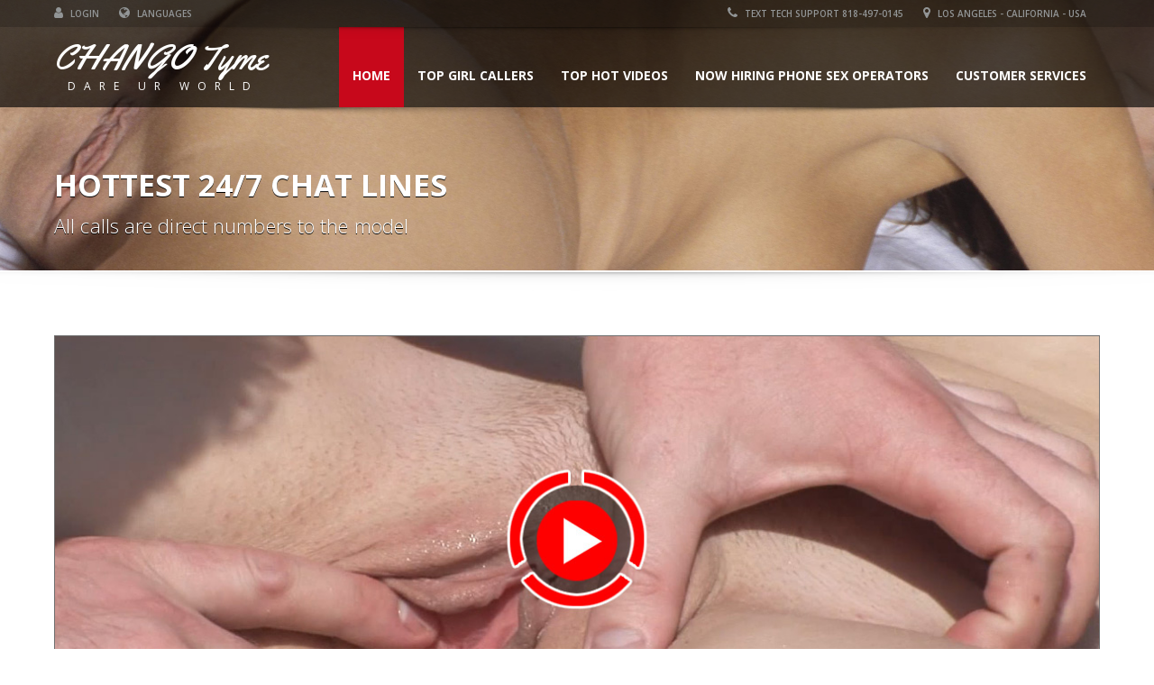

--- FILE ---
content_type: text/html
request_url: https://changotyme.com/anal-porn-hardcore-anal-sex.html
body_size: 3459
content:
<!doctype html>
<style type="text/css">
.auto-style1 {
	font-size: x-large;
}
.auto-style2 {
	font-weight: normal;
}
</style>
<!--[if IE 7 ]> <html lang="en" class="ie7"> <![endif]-->
<!--[if IE 8 ]> <html lang="en" class="ie8"> <![endif]-->
<!--[if IE 9 ]> <html lang="en" class="ie9"> <![endif]-->
<!--[if (gt IE 9)|!(IE)]><!-->
<html lang="en">
<!--<![endif]-->
<head>
<meta charset="utf-8">
<meta content="Anal Porn Hardcore Anal Sex" name="keywords">
<meta name="viewport" content="width=device-width, initial-scale=1, maximum-scale=1, user-scalable=no">
<meta name="description" content="Anal Porn Hardcore Anal Sex">
<meta name="author" content="">
<link rel="shortcut icon" href="images/favicon.ico">
<title>Anal Porn Hardcore Anal Sex</title>
<!-- Bootstrap core CSS -->
<link href="css/bootstrap.min.css" rel="stylesheet">

<!-- HTML5 shiv and Respond.js IE8 support of HTML5 elements and media queries -->
<!--[if lt IE 9]>
      <script src="js/html5shiv.js"></script>
      <script src="js/respond.min.js"></script>
    <![endif]-->

<link rel="stylesheet" type="text/css" href="https://fonts.googleapis.com/css?family=Yellowtail%7COpen%20Sans%3A400%2C300%2C600%2C700%2C800" media="screen" />
<!-- Custom styles for this template -->
<link href="css/font-awesome.min.css" rel="stylesheet" type="text/css" media="all">
<link rel="stylesheet" href="css/flexslider.css" type="text/css" media="screen" />
<link rel="stylesheet" href="css/jquery.bxslider.css" type="text/css" media="screen" />
<link href="css/jquery.fancybox.css" rel="stylesheet">
<link href="css/jquery.selectbox.css" rel="stylesheet">
<link href="css/style.css" rel="stylesheet">
<link href="css/mobile.css" rel="stylesheet">
<link rel="stylesheet" type="text/css" href="css/settings.css" media="screen" />
<link href="css/animate.min.css" rel="stylesheet">
<link href="css/ts.css" type="text/css" rel="stylesheet">
<script type="text/javascript" src="js/jquery.min.js"></script>
<script src="js/bootstrap.min.js"></script>
<script type="text/javascript" src="js/wow.min.js"></script>
<script type="text/javascript" src="https://maps.googleapis.com/maps/api/js?key="></script>

<script type="text/javascript" src="js/jquery.themepunch.tools.min.js"></script>
<script type="text/javascript" src="js/jquery.themepunch.revolution.min.js"></script>

<!-- SLIDER REVOLUTION 5.0 EXTENSIONS
            (Load Extensions only on Local File Systems !
            The following part can be removed on Server for On Demand Loading) -->
<script type="text/javascript" src="js/extensions/revolution.extension.actions.min.js"></script>
<script type="text/javascript" src="js/extensions/revolution.extension.carousel.min.js"></script>
<script type="text/javascript" src="js/extensions/revolution.extension.kenburn.min.js"></script>
<script type="text/javascript" src="js/extensions/revolution.extension.layeranimation.min.js"></script>
<script type="text/javascript" src="js/extensions/revolution.extension.migration.min.js"></script>
<script type="text/javascript" src="js/extensions/revolution.extension.navigation.min.js"></script>
<script type="text/javascript" src="js/extensions/revolution.extension.parallax.min.js"></script>
<script type="text/javascript" src="js/extensions/revolution.extension.slideanims.min.js"></script>
<script type="text/javascript" src="js/extensions/revolution.extension.video.min.js"></script>

<!-- Twitter Feed Scripts
     Uncomment to activate

<script type="text/javascript" src="js/twitter/jquery.tweet.js"></script>
<script type="text/javascript" src="js/twitter/twitter_feed.js"></script> -->

</head>


<body>
<!--Header Start-->
<header  data-spy="affix" data-offset-top="1" class="clearfix">
    <section class="toolbar">
        <div class="container">
            <div class="row">
                <div class="col-lg-6 left_bar">
                    <ul class="left-none">
                        <li><a href="index.html"><i class="fa fa-user"></i> LOGIN</a></li>
                        <li><a href="#"><i class="fa fa-globe"></i> Languages</a></li>
                         </ul>
                </div>
                <div class="col-lg-6 ">
                    <ul class="right-none pull-right company_info">
                        <li><a href="tel:18184970145"><i class="fa fa-phone"></i> Text Tech Support 818-497-0145</a></li>
                        <li class="address"><a href="_contact_us.html"><i class="fa fa-map-marker"></i> Los Angeles - California - USA</a></li>
                    </ul>
                </div>
            </div>
        </div>
        <div class="toolbar_shadow"></div>
    </section>
    <div class="bottom-header" >
        <div class="container">
            <nav class="navbar navbar-expand-md navbar-default" role="navigation">
                <div class="container-fluid">
                    <!-- Brand and toggle get grouped for better mobile display -->
                    <div class="navbar-header">

                      <button class="navbar-toggler" type="button" data-toggle="collapse" data-target="#navbar-collapse-mobile" aria-controls="navbar-collapse-mobile" aria-expanded="false" aria-label="Toggle navigation">
                        <span class="navbar-toggler-icon"></span>
                      </button>

                        <a class="navbar-brand" href="index.html"><span class="logo"><span class="primary_text">CHANGO Tyme</span> <span class="secondary_text">DARE UR WORLD</span></span></a> </div>

                                        <!-- Collect the nav links, forms, and other content for toggling -->
                    <div class="desktop-menu-dropdown collapse navbar-collapse" id="navbar-collapse-desktop">
                        <ul class="nav navbar-nav pull-right">
                            <li class="active"><a href="index.html">Home</a></li>
                            <li class="dropdown"><a href="top-girls-callers.html" class="dropdown-toggle" data-toggle="dropdown">Top Girl Callers <b class="caret"></b></a>
                                <ul class="dropdown-menu">
                                    <li><a href="callers-blonde.html">Blondes</a></li>
                                    <li><a href="callers-brunettes.html">Brunettes</a></li>
                                    <li><a href="callers-lesbians.html">Lesbians</a></li>
                                    <li><a href="callers-mix.html">Mix</a></li>
                                </ul>
                            </li>
                            <li class="dropdown"><a href="top-girls-videos.html" class="dropdown-toggle" data-toggle="dropdown">Top Hot Videos <b class="caret"></b></a>
                                <ul class="dropdown-menu">
                                    <li><a href="videos-blonde.html">Blondes</a></li>
                                    <li><a href="videos-brunettes.html">Brunettes</a></li>
                                    <li><a href="videos-lesbians.html">Lesbians</a></li>
                                    <li><a href="videos_mix.html">Mix</a></li>
                                </ul>
                            </li>
                            <li><a href="https://profit4connection.com/apply-now-start-now/" target="_blank">Now Hiring Phone Sex Operators</a></li>
                            <li><a href="customer-services.html">Customer Services</a></li>
                        </ul>
                    </div>

                            <div class="mobile-menu-dropdown collapse navbar-collapse" id="navbar-collapse-mobile">
                        <ul class="nav navbar-nav pull-right"> 
                       <li class="active"><a href="index.html">Home</a></li>
                            <li class="dropdown"><a href="top-girls-callers.html" class="dropdown-toggle" data-toggle="dropdown">Top Girl Callers <b class="caret"></b></a>
                                <ul class="dropdown-menu">
                                    <li><a href="callers-blonde.html">Blondes</a></li>
                                    <li><a href="callers-brunettes.html">Brunettes</a></li>
                                    <li><a href="callers-lesbians.html">Lesbians</a></li>
                                    <li><a href="callers-mix.html">Mix</a></li>
                                </ul>
                            </li>
                            <li class="dropdown"><a href="top-girls-videos.html" class="dropdown-toggle" data-toggle="dropdown">Top Hot Videos <b class="caret"></b></a>
                                <ul class="dropdown-menu">
                                    <li><a href="videos-blonde.html">Blondes</a></li>
                                    <li><a href="videos-brunettes.html">Brunettes</a></li>
                                    <li><a href="videos-lesbians.html">Lesbians</a></li>
                                    <li><a href="videos_mix.html">Mix</a></li>
                                </ul>
                            </li>
                            <li><a href="https://profit4connection.com/apply-now-start-now/" target="_blank">Now Hiring Phone Sex Operators</a></li>
                            <li><a href="customer-services.html">Customer Services</a></li>

                        </ul>
                    </div>
                    <!-- /.navbar-collapse -->
                </div>
                <!-- /.container-fluid -->
            </nav>
        </div>
        <div class="header_shadow"></div>

    </div>
</header>
<!--Header End-->

<section id="secondary-banner" class="dynamic-image-16"><!--for other images just change the class name of this section block like, class="dynamic-image-2" and add css for the changed class-->
    <div class="container">
        <div class="row align-items-end">
            <div class="col-lg-8 col-md-8 col-sm-12 col-xs-12">
                <h2>HOTTEST 24/7 CHAT LINES</h2>
                <h4>All calls are direct numbers to the model</h4>
            </div>
            </div>
    </div>
</section>
<!--secondary-banner ends-->
<div class="message-shadow"></div>
<div class="clearfix"></div>
<section class="content">
    <div class="container">
        <div class="inner-page clearfix">

            <!--OPEN OF SLIDER-->
            <div class="row">
              <div class="slider col-lg-12 padding-bottom-40">
                  <div class="flexslider flexslider2">
                      <ul class="slides item">
                          <li> <a href="videos/HDVS0521_310-873-3262.mp4"> <img src="images/video-310-873-3262.jpg" alt="Portfolio Image" /></a> </li>
                          </ul>
                  </div>
              </div>
            </div>

            <!--CLOSE OF SLIDER-->
            <!--Slider End-->

            <div class="row padding-bottom-40">
                <div class="col-lg-8 col-md-8 col-sm-8 left-content">
                    <div class="right_site_job">
                        <div class="job margin-top-30 sm-padding-bottom-40 xs-padding-bottom-40">
                            <h2>
							<img alt="" src="images/call-icon.jpg" style="height: 24px" width="25"> 
							Direct #: <span class="auto-style2">
							<a href="tel:13108733262"><strong>(310) 873-3262</strong></a></span></h2>
                            <p></p><strong>Stunning Read Head</strong>
I am a lady, who can show you an uncomplicated good time! I am extremely friendly and relaxed. Let me be your ultimate gift and get simple, fun and exciting time together.</p>

					</div>
                    </div>
                </div>
                <div class="col-lg-4 col-md-4 col-sm-4 right-content">
                    <div class="right_site_job">
                        <div class="project_details margin-top-30">
                            <h2>Top Chat Line #'s</h2>
                            <ul class="margin-bottom-none">
                                <li><i class="fa fa-check-circle"></i>For Sissy Only Sissy Boys
								<strong><a href="tel:16104222020">(610) 422-2020</a></strong></li>
								<li></li>
                                <li><i class="fa fa-check-circle"></i>Any Time Phone Sex
                                <a href="tel:18002885243"><strong>((800) 288-5243</strong></a></li>
								<li></li>
                                <li><i class="fa fa-check-circle"></i>Gay Men Chat Make New Friends
                                <a href="tel:13105825841"><strong>(310) 582-5841</strong></a></li>
								<li></li>
                                <li><i class="fa fa-check-circle"></i>EZ Joi For Shy Man
                                <a href="tel:18668696749"><strong>(866) 869-6749</strong></a></li>
								<li></li>
                                <li><i class="fa fa-check-circle"></i>Momy Is Here Erotic Domination
								<a href="tel:18007880788"><strong>(800) 788-0788</strong></a></li>
								<li></li>
                                <li><i class="fa fa-check-circle"></i>Gay Man To Man
								<a href="tel:13105825841"><strong>(310) 582-5841</strong></a></li>
								<li></li>
                                <li><i class="fa fa-check-circle"></i>Best Party Line 24/7
								<a href="tel:18008132786"><strong>(800) 813-2786</strong></a></li>
                            </ul>
                        </div>
                    </div>
                </div>
            </div>

            <div class="row margin-top-30">
                <div class="project_wrapper col-lg-12 clearfix">
                    <h4 class="related_project_head margin-bottom-10 padding-bottom-15 margin-top-none">Top Chat Lines 1-ON-1 With Direct Numbers
                    <div class="related_post row margin-top-30 clearfix">
                        <div class="col-lg-3 col-md-6 col-sm-6 col-xs-12 scroll_effect fadeInLeft">
                            <div class="car-block margin-bottom-10"><a href="callers-blonde.html">
                                <div class="img-flex"> <span class="align-center"><i class=""></i></span> <img src="images/cat-callers-blonde.jpg" alt="" class="img-responsive"> </div>
                                <div class="car-block-bottom">
                                    <h2>Blonde Category</h2>
                                    <h4>Sexy Girls Waitng For Your Call</h4>
                                </div>
                                </a> </div>
                        </div>
                        <div class="col-lg-3 col-md-6 col-sm-6 col-xs-12 scroll_effect fadeInLeft">
                            <div class="car-block margin-bottom-10"><a href="callers-brunettes.html">
                                <div class="img-flex"> <span class="align-center"><i class=""></i></span> <img src="images/cat-callers-brunette.jpg" alt="" class="img-responsive"> </div>
                                <div class="car-block-bottom">
                                    <h2>Brunette Category</h2>
                                    <h4>Sexy Girls Waitng For Your Call</h4>
                                </div>
                                </a> </div>
                        </div>
                        <div class="col-lg-3 col-md-6 col-sm-6 col-xs-12 scroll_effect fadeInLeft">
                            <div class="car-block margin-bottom-10"><a href="callers-lesbians.html">
                                <div class="img-flex"> <span class="align-center"><i class=""></i></span> <img src="images/cat-callers-lesbians.jpg" alt="" class="img-responsive"> </div>
                                <div class="car-block-bottom">
                                    <h2>Lesbians Category</h2>
                                    <h4>Sexy Girls Waitng For Your Call</h4>
                                </div>
                                </a> </div>
                        </div>
                        <div class="col-lg-3 col-md-6 col-sm-6 col-xs-12 scroll_effect fadeInLeft">
                            <div class="car-block margin-bottom-10"><a href="callers-mix.html">
                                <div class="img-flex"> <span class="align-center"><i class=""></i></span> <img src="images/cat-callers-mix.jpg" alt="" class="img-responsive"> </div>
                                <div class="car-block-bottom">
                                    <h2>Mix Category</h2>
                                    <h4>Sexy Girls Waitng For Your Call</h4>
                                </div>
                                </a> </div>
                        </div>
                    </div>
                </div>
            </div>
            
            
            
            
            
            <div class="row margin-top-30">
                <div class="project_wrapper col-lg-12 clearfix">
                    <h4 class="related_project_head margin-bottom-10 padding-bottom-15 margin-top-none">Top XXX Videos With Direct Phone Numbers
                    <div class="related_post row margin-top-30 clearfix">
                        <div class="col-lg-3 col-md-6 col-sm-6 col-xs-12 scroll_effect fadeInLeft">
                            <div class="car-block margin-bottom-10"><a href="videos-blonde.html">
                                <div class="img-flex"> <span class="align-center"><i class=""></i></span> <img src="images/cat-video-blonde.jpg" alt="" class="img-responsive"> </div>
                                <div class="car-block-bottom">
                                    <h2>Blonde Category</h2>
                                    <h4>XXX Full Lenght Videos</h4>
                                </div>
                                </a> </div>
                        </div>
                        <div class="col-lg-3 col-md-6 col-sm-6 col-xs-12 scroll_effect fadeInLeft">
                            <div class="car-block margin-bottom-10"><a href="videos-brunettes.html">
                                <div class="img-flex"> <span class="align-center"><i class=""></i></span> <img src="images/cat-video-brunette.jpg" alt="" class="img-responsive"> </div>
                                <div class="car-block-bottom">
                                    <h2>Brunettes Category</h2>
                                    <h4>XXX Full Lenght Videos</h4>
                                </div>
                                </a> </div>
                        </div>
                        <div class="col-lg-3 col-md-6 col-sm-6 col-xs-12 scroll_effect fadeInLeft">
                            <div class="car-block margin-bottom-10"><a href="videos-lesbians.html">
                                <div class="img-flex"> <span class="align-center"><i class=""></i></span> <img src="images/cat-video-lesbians.jpg" alt="" class="img-responsive"> </div>
                                <div class="car-block-bottom">
                                    <h2>Lesbians Category</h2>
                                    <h4>XXX Full Lenght Videos</h4>
                                </div>
                                </a> </div>
                        </div>
                        <div class="col-lg-3 col-md-6 col-sm-6 col-xs-12 scroll_effect fadeInLeft">
                            <div class="car-block margin-bottom-10"><a href="videos_mix.html">
                                <div class="img-flex"> <span class="align-center"><i class=""></i></span> <img src="images/cat-video-mix.jpg" alt="" class="img-responsive"> </div>
                                <div class="car-block-bottom">
                                    <h2>Mixed Category</h2>
                                    <h4>XXX Full Lenght Videos</h4>
                                </div>
                                </a> </div>
                        </div>
                    </div>
                </div>
            </div>
            
            
            
            
        </div>

    </div>
    <!--container ends-->
</section>
<!--content ends-->

<!--Footer Start-->

<div class="clearfix"></div>
<section class="copyright-wrap">
    <div class="container">
        <div class="row">
            <div class="col-lg-4 col-md-6 col-sm-6 col-xs-12">
                <div class="logo-footer margin-bottom-40 md-margin-bottom-40 sm-margin-bottom-10 xs-margin-bottom-20"><a href="index.html">
                    <h1>Chango Tyme</h1>
                    <span>DARE UR WORLD</span></a></div>
                <p>Copyright &copy; 2022 Chango Tyme. All rights reserved. </p>
            </div>
            <div class="col-lg-8 col-md-6 col-sm-6 col-xs-12">
            </div>
        </div>
    </div>
</section>
<div class="back_to_top"> <img src="images/arrow-up.png" alt="scroll up" /> </div>
<!-- Bootstrap core JavaScript -->

<script src="js/jquery.mixitup.min.js" type="text/javascript"></script>
<script src="js/retina.js"></script>
<script src="js/main.js"></script>
<script type="text/javascript" src="js/jquery.fancybox.js"></script>
<script src="js/modernizr.custom.js"></script> <script defer src="js/jquery.flexslider.js"></script>
<script src="js/jquery.bxslider.js" type="text/javascript"></script>
<script src="js/jquery.selectbox-0.2.js" type="text/javascript"></script>
<script type="text/javascript" src="js/jquery.mousewheel.js"></script>
<script type="text/javascript" src="js/jquery.easing.js"></script>
<img src='https://ck.juicyads.com/ilikeitjuicy_px.php?c=73h4f5t5e4t5m456s5k5156413p2v2d4w424' border='0'>
</body>

</html>

--- FILE ---
content_type: text/css
request_url: https://changotyme.com/css/style.css
body_size: 22664
content:

/***********************************************************************
       ___         __                        __  _
      /   | __  __/ /_____  ____ ___  ____  / /_(_)   _____
     / /| |/ / / / __/ __ \/ __ `__ \/ __ \/ __/ / | / / _ \
    / ___ / /_/ / /_/ /_/ / / / / / / /_/ / /_/ /| |/ /  __/
   /_/  |_\__,_/\__/\____/_/ /_/ /_/\____/\__/_/ |___/\___/
      __          ________                 ____      _ __
     / / __ __   /_  __/ / ___ __ _ ___   / __/__ __(_) /____
    / _ | // /    / / / _ | -_)  ' | -_) _\ \ / // / / __/ -_)
   /_.__|_, /    /_/ /_//_|__/_/_/_|__/ /___/ \_,_/_/\__/\__/
       /___/

   Template Name:   Automotive
   Description:     Car Dealership & Business HTML Website Template
   Template URL:    https://demo.themesuite.com/automotive/
   Version:         3.2
   Author:          Theme Suite
   Author URL:      https://www.themesuite.com/
   Support:         https://support.themesuite.com/

***********************************************************************/


/*  TABLE OF CONTENTS
**************************************************
	1.) Global Styles
		A. General
		B. Header
		C. Menus
		D. Body
		E. Slider
		F. Buttons
		G. Lightbox
		H. Feeds
		I. Footer
		J. Back to Top
		K. Form Styles
		L. Parallax

	2.) Page Styles
		A. Index
		B. 404
		C. About Us
		D. FAQ
		E. Fullwidth
		F. Sidebar
		G. Pricing Tables
		H. Inventory
			i. Inventory Listing
			ii. Inventory Comparison
			iii. Boxed View
			iv. Fullwidth View
		I. Services
		J. Our Team
		K. Portfolio
		L. Blog
			i. Comments
		M. Contact
		N. Boxed & Margin Layout				*/


/*  1. GLOBAL STYLES
=============================*/

/*  A. General
----------------------------*/


* {
	outline: none;
}

html {
	height: 100%;
}

body {
	font-family: 'Open Sans', sans-serif, Arial;
	font-size: 14px;
	line-height: 24px;
	color: #2d2d2d;
	overflow-x: hidden;
}

a {
	color: #c7081b;
}

a:hover {
	color: #c7081b;
}

p, h1, h2, h3, h4, h5, h6 {
	font-family: 'Open Sans', sans-serif, Arial;
	font-weight: 400;
}

h1 {
	font-size: 72px;
}

h2 {
	font-size: 50px;
}

h3 {
	font-size: 30px;
}

h4 {
	font-size: 24px;
}

h5 {
	font-size: 20px;
}

h6 {
	font-size: 16px;
}

p {
	margin: 0;
	margin-bottom: 20px;
	font-weight: 400;
}

p+p {
	margin: 20px 0 0;
}

a:hover, a:focus {
	outline: none;
	text-decoration: none;
}

strong {
	font-weight: 800;
}

.fa-6x {
	font-size: 6em;
}

.fa-7x {
	font-size: 7em;
}

img, iframe {
	max-width: 100%;
	height: auto;
}

.success {
	font-size: 15px;
	background: #CFFFF5;
	padding: 10px;
	margin-bottom: 10px;
	border: 1px solid #B9ECCE;
	border-radius: 5px;
	font-weight: normal;
}

.error {
	font-size: 15px;
	background: #FFDFDF;
	border: 1px solid #FFCACA;
	border-radius: 5px;
	font-weight: normal;
}

.select-wrapper .row {
	width: 100%;
}

.select-wrapper span.sort-by {
	float: left;
	margin-right: 12px;
	line-height: 33px;
	color: #333;
	font-family: 'Open Sans', sans-serif;
	font-size: 14px;
}

.sbHolder {
	background: #F7F7F7;
	border: 1px solid rgba(0, 0, 0, 0.0980392);
	border-radius: 4px;
}

.sbHolder:focus {
	outline: none;
}

a.sbSelector:link, a.sbSelector:visited, a.sbSelector:hover {
	color: #333;
	font-size: 13px;
	font-family: 'Open Sans', sans-serif;
	line-height: 28px;
}

.sbHolder .sbToggle {
	background: url(../images/select-icons.png) 0 1px no-repeat;
	right: 7px;
	top: 12px;
	width: 8px;
	height: 6px;
}

.sbHolder .sbToggle:hover {
	background: url(../images/select-icons.png) 0 1px no-repeat;
}

.sbOptions {
	background: #F7F7F7;
	border: 1px solid rgba(0, 0, 0, 0.0980392) !important;
	border-top: 0 !important;
	margin-top: -1px;
	-webkit-border-radius: 4px;
	-webkit-border-top-left-radius: 0;
	-webkit-border-top-right-radius: 0;
	-moz-border-radius: 4px;
	-moz-border-radius-topleft: 0;
	-moz-border-radius-topright: 0;
	border-radius: 4px;
	border-top-left-radius: 0;
	border-top-right-radius: 0;
}

.sbOptions a:link, .sbOptions a:visited {
	color: #333;
}

.sbHolder {
	float: left;
	margin-right: 0;
}

.sbHolder, .sbHolder .sbOptions {
	width: 100%;
}

.sbSelector {
	line-height: 27px;
}

.sbSelector {
	width: 100%;
}

.sbOptions li {
	width: 100%;
}

.font-12px {
	font-size: 12px;
	line-height: 18px;
}

.font-12px tbody:before {
	line-height: 8px;
	content: "\200C";
	display: block;
}

.font-12px>thead>tr>th, .font-12px>tbody>tr>th, .font-12px>tfoot>tr>th, .font-12px>thead>tr>td, .font-12px>tbody>tr>td, .font-12px>tfoot>tr>td {
	line-height: 16px;
}

.font-13px {
	font-size: 13px;
	line-height: 18px;
}

.font-13px tbody:before {
	line-height: 8px;
	content: "\200C";
	display: block;
}

.font-13px thead {
	font-size: 14px;
	font-weight: 400;
}

.font-13px>thead>tr>th, .font-13px>tbody>tr>th, .font-13px>tfoot>tr>th, .font-13px>thead>tr>td, .font-13px>tbody>tr>td, .font-13px>tfoot>tr>td {
	line-height: 16px;
}

.col-width-50 {
	float: left;
	width: 50%;
	padding-left: 15px;
}

.font-12px thead {
	font-size: 13px;
	font-weight: 400;
}

.font-12px tbody {
	margin-top: 5px;
}

.less-margin {
	margin: 0;
}

.img-border {
	float: left;
	border: solid 1px #3a3a3a;
}

.pagination > li:first-child > a, .pagination > li:last-child > a {
	background: #ccc;
}

.pagination>li>a, .pagination>li>span {
	border: none;
	padding: 3px 9px;
	font-size: 13px;
	font-weight: 400;
	background-color: #ccc;
	margin-right: 6px;
	color: #fff;
}

.pagination>li:first-child>a, .pagination>li:first-child>span, .pagination>li:last-child>a, .pagination>li:last-child>span {
	border-radius: 0;
}

.pagination li.disabled a, .pagination li.disabled a:hover {
	background-color: #eee;
	color: #fff;
}

.pagination>li>a:hover, .pagination>li>span:hover, .pagination>li>a:focus, .pagination>li>span:focus {
	background-color: #c7081b;
	color: #FFF;
}

.pagination > li:first-child > a:hover, .pagination > li:last-child > a:hover {
	color: #fff;
}

img.display-img {
	float: left;
	padding-right: 25px;
	padding-bottom: 10px;
	padding-top: 9px;
}

.firstcharacter {
	float: left;
	color: #c7081b;
	font-size: 70px;
	line-height: 58px;
	padding-top: 4px;
	padding-right: 8px;
	padding-left: 3px;
}

.progressbar .progress {
	height: 35px;
	background-color: #eeeeee;
	border-radius: 0;
}

.progressbar .progress .progress-bar-danger {
	background-color: #c7081b;
}

.progressbar .progress .progress-bar {
	padding: 8px 0;
	text-indent: 16px;
	text-align: left;
	font-size: 14px;
	font-weight: 700;
	-webkit-transition: width 2s ease !important;
	-moz-transition: width 2s ease !important;
	-o-transition: width 2s ease !important;
	transition: width 2s ease !important;
}

.list-content {
	margin-top: 42px;
	margin-left: -15px;
	margin-right: -15px;
}

.list-content p {
	padding: 0;
}

.choose-list ul {
	padding: 0;
	margin: 0;
}

.choose-list ul li {
	list-style: none;
	font-size: 14px;
	color: #2d2d2d;
	line-height: 33px;
	font-weight: 400;
}

.choose-list ul li:before {
	width: 16px;
	height: 16px;
	background: #c7081b;
	font-family: FontAwesome;
	content: "\f105";
	margin-right: 10px;
	display: inline-block;
	color: #FFF;
	text-align: center;
	vertical-align: middle;
	line-height: 16px;
	font-size: 12px;
	-moz-padding-start: 1px;
}

.pagination-page .pagination > li:first-child > a:hover, .pagination-page .pagination > li:last-child > a:hover {
	color: #fff;
}

.form-selectbox {
	margin-top: 20px;
	overflow: hidden;
}

.list-info {
	padding: 0;
}

.list-info span.text-red {
	color: #c7081b;
}

.list-info p, .list-info a {
	margin: 8px 0 0 0;
	color: #2d2d2d;
	font-size: 13px;
	line-height: 20px;
}

.no-margin {
	margin: 0px;
}

.bottom-margin-0 {
	margin-bottom: 0px !important;
}

.fa-angle-left:before, .fa-angle-right:before {
	font-weight: 600;
}

table.right_table input, table.left_table input {
	width: 90%;
}

.margin-bottom-45 {
	margin-bottom: 45px;
}

pre, code {
	font-size: 0.7em;
	background-color: #eee;
	color: #000;
}

code {
	padding: 0.2em
}

pre {
	padding: 1em;
	white-space: pre-line;
}

#first ~ h2 {
	margin-top: 2em
}

.small {
	font-size: 0.75em;
	line-height: 1.5em;
}

hr {
	border: none;
	height: 0;
	border-top: solid 1px #ccc;
	margin: 1.5em 0;
}

.alternate-font {
	font-size: 1.5em;
	font-family: 'Yellowtail', cursive;
	color: #c7081b;
}

/*  B. Header
----------------------------*/


header {
	background: rgba(0, 0, 0, 0.65);
	position: absolute;
	z-index: 1000;
	width: 100%;
	top: 0px;
}

header, header * {
	-webkit-transition: all 0.5s linear;
	-moz-transition: all 0.5s linear;
	-o-transition: all 0.5s linear;
	transition: all 0.5s linear;
}

.toolbar {
	padding: 0;
	color: #fff;
	min-height: 30px;
	position: relative;
	z-index: 5555;
	background: rgba(0, 0, 0, 0.2);
	display: block;
}

.toolbar ul {
	list-style: none;
	padding: 0;
	margin: 0 auto;
}

.toolbar ul li {
	float: left;
	margin-right: 22px;
	color: #929596;
	font-size: 10px;
	font-weight: 800;
	line-height: 30px;
}

.toolbar ul li i {
	padding-right: 5px;
	font-size: 14px;
}

.toolbar ul li a {
	color: #929596;
	font-size: 10px;
	line-height: 30px;
	font-weight: 600;
	text-transform: uppercase;
}

.toolbar .search_box {
	background: none;
	box-shadow: none;
	height: 22px;
	display: inline-block;
	min-height: initial;
	margin: 0;
	border: 0;
	color: #929596;
	font-size: 10px;
	line-height: 16px;
	font-weight: 600;
	text-transform: uppercase;
	float: none;
	padding: 0 4px;
}
.toolbar .search_box::-webkit-input-placeholder, .toolbar .search_box:-moz-placeholder, .toolbar .search_box::-moz-placeholder, .toolbar .search_box:-ms-input-placeholder {
 color: #929596;
 transition: all 0.5s linear;
}
 .toolbar input.search_box::-webkit-input-placeholder, .toolbar input.search_box:moz-placeholder, .toolbar input.search_box::-moz-placeholder, .toolbar input.search_box:-ms-input-placeholder {
 transition: all 0.5s linear;
}
 .toolbar input.search_box:hover::-webkit-input-placeholder, .toolbar input.search_box:hover:moz-placeholder, .toolbar input.search_box:hover::-moz-placeholder, .toolbar input.search_box:hover:-ms-input-placeholder {
 color: #FFF;
 transition: all 0.5s linear;
}

.bottom-header {
	padding-bottom: 21px;
	margin-bottom: -21px;
}

.bottom-header .container .container-fluid {
	padding-left: 0;
	padding-right: 0;
}

.toolbar_shadow {
	background-image: url(../images/toolbar_shadow.png);
	background-size: contain;
	background-repeat: no-repeat;
	height: 21px;
	width: 100%;
	position: absolute;
	left: 0;
	top: 30px;
}

.header_shadow {
	background-image: url(../images/header_shadow.png);
	background-repeat: no-repeat;
	background-size: contain;
	padding-bottom: 21px;
	margin-bottom: -21px;
}

header.affix .bottom-header {
	height: initial;
	background-position: center 68px;
}

header .navbar-brand img {
	height: 100%;
	width: auto;
	margin-top: -6px;
}

.bottom-header .navbar {
	margin-bottom: 0px;
	border: none;
}

header .bottom-header .navbar-default {
	background-color: transparent;
	border-color: transparent;
	padding: 0;
}

header .navbar-toggler {
	border-color: transparent;
	margin-top: 17px;
	margin-right: 15px;
}

header.affix .navbar-toggler {
	margin-top: 10px;
	margin-right: 0px;
}

header .bottom-header .navbar-default .navbar-brand {
	padding: 21px 0 0 0;
	height: 75px;
	overflow: hidden;
	transition-duration: 0s;
	float: left;
}

header .bottom-header .navbar-default .navbar-nav>li>a {
	display: inline-block;
	text-transform: uppercase;
	font-weight: 700;
	font-size: 14px;
	color: #fff;
	font-family: 'Open Sans', sans-serif;
	line-height: 31px;
	transition-duration: .15s;

}

.bottom-header .navbar-default .navbar-nav>.active > a,
.bottom-header .navbar-default .navbar-nav>.active > a:hover,
.bottom-header .navbar-default .navbar-nav>.active > a:focus {
	background-color: #c7081b;
	color: #fff;
}

.bottom-header .navbar-default .navbar-nav> li a:hover {
	background-color: #c7081b;
}

header.affix {
	top: -30px;
	position: fixed;
}

header.affix .bottom-header .navbar-default .navbar-brand {
	padding: 11px 0 0 15px;
	height: 59px;
}

header.affix .toolbar {
}

.navbar-toggler-icon {
    /* background-image: url("data:image/svg+xml;charset=utf8,%3Csvg viewBox='0 0 30 30' xmlns='https://www.w3.org/2000/svg'%3E%3Cpath stroke='rgba(0, 0, 0, 0.5)' stroke-width='2' stroke-linecap='round' stroke-miterlimit='10' d='M4 7h22M4 15h22M4 23h22'/%3E%3C/svg%3E"); */
		background-image: url("data:image/svg+xml;charset=utf8,%3Csvg viewBox='0 0 30 30' xmlns='https://www.w3.org/2000/svg'%3E%3Cpath stroke='rgba(255, 255, 255, 0.5)' stroke-width='2' stroke-linecap='round' stroke-miterlimit='10' d='M4 7h22M4 15h22M4 23h22'/%3E%3C/svg%3E");
}

header.affix .container .navbar {
	min-height: 0px;
	margin-top: 0;
}

header.affix .container .navbar .navbar-brand img {
	height: 80%;
	width: auto;
	margin-top: -2px;
}

header.affix .container .navbar .navbar-nav li a {
	line-height: 10px;
	padding: 28px 10px 21px 10px;
	font-size: 12px;
	transition-duration: .15s;
}

header .nav .open>a, header .nav .open>a:hover, header .nav .open>a:focus, header .navbar-default .navbar-nav>.open>a, header .navbar-default .navbar-nav>.open>a:hover, header .navbar-default .navbar-nav>.open>a:focus {
	background-color: #c7081b;
	color: #fff;
}

header .navbar-default .navbar-nav>.dropdown>a .caret, header .navbar-default .navbar-nav .dropdown a .caret {
	display: none;
}

header .navbar-default .navbar-nav>.dropdown>a .caret, header .navbar-default .navbar-nav .dropdown a .caret {
	border-top-color: #FFF;
	border-bottom-color: #FFF;
}

.dropdown-menu > li > a {
    display: block;
    line-height: 1.428571429;
    white-space: nowrap;
}

header .navbar-nav.pull-right>li>.dropdown-menu, header .navbar-nav>li>.dropdown-menu {
	left: 0;
	background: rgba(0, 0, 0, 0.65);
	right: auto;
	margin-left: 0;
	font-size: 13px;
	font-weight: 400;
}

header .navbar-nav.pull-right>li>.dropdown-menu, header .navbar-nav>li>.dropdown-menu >li>a {
	color: #fff;
}

header .navbar-nav li.dropdown:hover .dropdown-menu {
	display: block;
}

header .navbar-nav li.dropdown .dropdown-menu li.dropdown .dropdown-menu {
	display: none;
}

header .navbar-nav li.dropdown .dropdown-menu li.dropdown:hover .dropdown-menu {
	display: block;
}

header .navbar-nav>li>.dropdown-menu >li>a {
	padding: 9px 20px;
}

header.affix .dropdown .dropdown-menu li.dropdown .dropdown-menu>li>a {
	font-size: 12px;
}

header .navbar-nav li.dropdown .dropdown-menu li.dropdown.other_side .dropdown-menu, .dropdown .dropdown-menu li.dropdown.other_side .dropdown-menu {
	left: -95%;
	right: 100%;
	transition-duration: 0s !important;
}

.navbar-collapse.in, .navbar-collapse.collapse, .navbar-collapse.collapsing {
	border: none;
	box-shadow: none;
	flex-grow: initial;
}

.navbar-collapse.in {
	height: 100%;
	max-height: 100%;
}

.navbar .navbar-nav li .dropdown-menu>li>a {
	font-weight: 600;
	font-size: 13px;
	color: #fff;
	font-family: 'Open Sans', sans-serif;
	transition-duration: .15s;
	display: block;
}

.navbar-default .navbar-nav .open .dropdown-menu>li>a:hover, .navbar-default .navbar-nav .open .dropdown-menu>li>a:focus, .navbar-default .navbar-nav .open .dropdown-menu > .active > a, .navbar-default .navbar-nav .open .dropdown-menu > .active > a:hover, .navbar-default .navbar-nav .open .dropdown-menu > .active > a:focus {
	color: #FFF;
	background-color: transparent;
}

header.affix .container .navbar .navbar-nav li .dropdown-menu>li>a {
	padding: 9px 8px;
}

header.affix-top .bottom-header .navbar-default .navbar-brand .logo .primary_text {
	margin-top: 3px;
}

header .bottom-header .navbar-default .navbar-brand .logo .primary_text {
	font-family: 'Yellowtail', cursive;
	color: #FFF;
	font-size: 40px;
	display: block;
	margin-bottom: 10px;
	text-align: center;
	padding-right: 5px;
	transition-duration: 0s;
	line-height: 20px;
}

header .bottom-header .navbar-default .navbar-brand .logo .secondary_text {
	color: #FFF;
	font-family: 'Open Sans', sans-serif;
	font-size: 12px;
	display: block;
	text-align: center;
	letter-spacing: 9px;
	text-transform: uppercase;
	transition-duration: 0s;
}

header.affix .bottom-header .navbar-default .navbar-brand .logo .primary_text {
	font-size: 34px;
	margin-bottom: 0;
	margin-top: 5px;
}

header.affix .bottom-header .navbar-default .navbar-brand .logo .secondary_text {
	font-size: 8px;
}
.toolbar input.search_box::-webkit-input-placeholder {
 transition: color 0.5s linear;
}
.toolbar input.search_box:hover:-moz-placeholder {
 transition: color 0.5s linear;
}
.toolbar input.search_box:hover:-ms-input-placeholder {
 transition: color 0.5s linear;
}
 .toolbar input.search_box:hover::-webkit-input-placeholder {
 color: #FFF;
}
.toolbar input.search_box:hover:-moz-placeholder {
 color: #FFF;
}
.toolbar input.search_box:hover:-ms-input-placeholder {
 color: #FFF;
}

.left-none li a i:hover {
	color: #FFF;
}

.search-form .select-wrapper .form-element {
	margin: 0 7px 0 13px;
}

/*  C. Menus
----------------------------*/


.dropdown-menu>li>a:hover, .dropdown-menu>li>a:focus {
	background-color: #c7081b;
}

.dropdown-menu {
	padding: 0;
	margin: 0px 0 0;
}

.dropdown .dropdown-menu li.dropdown .dropdown-menu {
	background: rgba(0, 0, 0, 0.65);
	top: 0;
	left: 100%;
	margin: 0;
	padding: 0;
}

.dropdown .dropdown-menu li.dropdown .dropdown-menu>li>a {
	color: #fff;
	padding: 9px 21px;
	font-weight: 600;
	font-size: 13px;
	color: #fff;
	font-family: 'Open Sans', sans-serif;
}

.dropdown .dropdown-menu li.dropdown .dropdown-menu:before {
	content: "";
	border: none;
}

.dropdown .dropdown-menu li.dropdown .dropdown-menu>li:first-of-type>a {
	border-radius: 4px;
	border-bottom-right-radius: 0;
	border-bottom-left-radius: 0;
}

.dropdown-menu>.active>a, .dropdown-menu>.active>a:hover, .dropdown-menu>.active>a:focus, .navbar-default .navbar-nav .open .dropdown-menu>.active>a, .navbar-default .navbar-nav .open .dropdown-menu>.active>a:hover {
	background-color: #c7081b;
}

.dropdown-menu>li:last-of-type>a, .dropdown-menu>li:last-of-type>a {
	border-radius: 4px;
	border-top-right-radius: 0;
	border-top-left-radius: 0;
}

.navigation {
	width: 100%;
	top: 0px;
}

.dropdown-toggle::after {
	display: none;
}


/*  D. Body
----------------------------*/


#secondary-banner {
	background-color: #000;
	position: relative;
	display: block;
	z-index: 22;
	margin-top: 0;
	text-shadow: 0 1px 0 #000;
	padding-top: 150px;
	color: #fff;
	height: 302px;
	border-bottom: solid 2px #fff;
	background-position: center 0;
}

.boxed_layout #secondary-banner {
	height: 323px;
}

.dynamic-image-1, .dynamic-image-2, .dynamic-image-3, .dynamic-image-4, .dynamic-image-7, .dynamic-image-8, .dynamic-image-9, .dynamic-image-10, .dynamic-image-11, .dynamic-image-12, .dynamic-image-13, .dynamic-image-14, .dynamic-image-15, .dynamic-image-16 {
	background-size: cover;
}

.dynamic-image-1 {
	background: url(../images/dynamic-header-1.jpg) top center no-repeat;
}

.dynamic-image-2 {
	background: url(../images/dynamic-header-2.jpg) top center no-repeat;
}

.dynamic-image-3 {
	background: url(../images/dynamic-header-3.jpg) top center no-repeat;
}

.dynamic-image-4 {
	background: url(../images/dynamic-header-4.jpg) top center no-repeat;
}

.dynamic-image-5 {
	background: url(../images/dynamic-header-5.jpg) top center no-repeat;
}

.dynamic-image-6 {
	background: url(../images/dynamic-header-6.jpg) top center no-repeat;
}

.dynamic-image-7 {
	background: url(../images/dynamic-header-7.jpg) top center no-repeat;
}

.dynamic-image-8 {
	background: url(../images/dynamic-header-8.jpg) top center no-repeat;
}

.dynamic-image-9 {
	background: url(../images/dynamic-header-9.jpg) top center no-repeat;
}

.dynamic-image-10 {
	background: url(../images/dynamic-header-10.jpg) top center no-repeat;
}

.dynamic-image-11 {
	background: url(../images/dynamic-header-11.jpg) top center no-repeat;
}

.dynamic-image-12 {
	background: url(../images/dynamic-header-12.jpg) top center no-repeat;
}

.dynamic-image-13 {
	background: url(../images/dynamic-header-13.jpg) top center no-repeat;
}

.dynamic-image-14 {
	background: url(../images/dynamic-header-14.jpg) top center no-repeat;
}

.dynamic-image-15 {
	background: url(../images/dynamic-header-15.jpg) top center no-repeat;
}

.dynamic-image-16 {
	background: url(../images/dynamic-header-16.jpg) top center no-repeat;
}

#secondary-banner h2 {
	font-size: 36px;
	font-weight: 700;
	margin-top: 15px;
}

#secondary-banner h4 {
	font-weight: 300;
}

.breadcrumb {
	background-color: transparent;
	float: right;
	margin-top: 68px;
	padding-left: 0;
	padding-bottom: 0;
	padding-right: 0;
}

.breadcrumb li, .breadcrumb li a {
	font-size: 12px;
	font-weight: 600;
	color: #fff;
}

.breadcrumb > li + li::before {
    padding: 0 5px 0 8px;
    color:
    #ccc;
    content: "/\00a0";
}

.ribbon {
	float: left;
	padding-left: 15px;
	padding-right: 30px;
	background: url(../images/ribbon-bg.png) top right no-repeat;
	line-height: 36px;
	margin-right: 12px !important;
}

.ribbon-item {
	line-height: 33px;
}

.align-right {
	text-align: right;
	line-height: 26px !important;
	padding-left: 58px;
}

.align-left {
	text-align: left;
}

.make_inventory .select-wrapper .my-dropdown .sbHolder .sbToggle {
	background: url(../images/dropdown-arrow.png) no-repeat 0 -6px;
	top: 7px;
	width: 12px;
	height: 30px;
}

.make_inventory .min-dropdown {
	width: 114px !important;
	margin: 0 0;
}

.make_inventory span.my-dropdown {
	width: 14px;
	vertical-align: top;
	line-height: 28px;
	color: #2d2d2d;
	font-size: 13px;
	font-weight: normal;
	position: static;
}

.make-dropdown {
	width: 252px;
}

.my-dropdown ul li {
	display: block;
}

.my-dropdown {
	display: inline-block;
	margin-right: 1px;
	width: 100%;
}

.years-dropdown {
	width: 87px;
}

.makers-dropdown {
	width: 94px;
}

.models-dropdown {
	width: 99px;
}

.body-styles-dropdown {
	width: 124px;
}

.mileage-dropdown {
	width: 101px;
}

.transmissions-dropdown {
	width: 140px;
}

.fuel-economies-dropdown {
	width: 148px;
}

.conditions-dropdown {
	width: 120px;
}

.location-dropdown {
	width: 113px;
}

.prices-dropdown {
	width: 90px;
}

.price-ascending-dropdown {
	width: 133px;
}

.price-ascending-dropdown a.sbSelector:link, .price-ascending-dropdown a.sbSelector:visited, .price-ascending-dropdown a.sbSelector:hover {
	font-weight: 600;
	text-shadow: 0 1px 0 #fff;
	text-align: left;
}

.select-wrapper .form-links {
	padding: 0 0 0 31px;
}

.horizontal_box .check_box {
	right: 44px;
	top: 2px;
}

.search-form .select-wrapper {
	margin-top: 0;
}

.search-form .select-wrapper .sbHolder .sbToggle {
	background: url(../images/dropdown-arrow.png) no-repeat -2px -6px;
	top: 7px;
	width: 12px;
	height: 15px;
	border-left: 1px solid #D6D6D6;
}

.min-dropdown {
	width: 112px;
	margin: 0 1px;
}

.select-wrapper div[class*="col-md-6"] {
	padding: 0 0 0 16px;
}

.search-form .select-wrapper div[class*="col-md-6"] {
	padding: 0 11px 0 16px;
}

.select-dropdown {
	float: left;
	margin-right: 0px;
}

.select-dropdown a.sbSelector:link, .select-dropdown a.sbSelector:visited, .select-dropdown a.sbSelector:hover {
	line-height: 27px;
}

.select-dropdown span {
	width: 11px;
	vertical-align: top;
	line-height: 28px;
	color: #2d2d2d;
	font-size: 13px;
	font-weight: normal;
}

.min-price {
	margin-right: 0;
}

.select-dropdown-large .max-dropdown {
	width: 254px;
	margin-right: 10px;
}

.search-form .select-wrapper .select-dropdown-large .sbHolder .sbToggle {
	background: url(../images/arrow-dropdown.png) no-repeat 6px 2px;
	top: 8px;
	width: 12px;
	height: 26px;
}

.select-input {
}

.select-input input[type="text"] {
	width: 252px;
}

.select-form .max-dropdown {
	width: 100%;
	margin-bottom: 4px;
}

.left-sidebar .select-form .my-dropdown,
.right-sidebar .select-form .my-dropdown {
	max-width: 100%;
}

.select-form .max-dropdown .sbHolder {
	display: block;
}

.select-form .max-dropdown .sbHolder .sbToggle {
	background: url(../images/arrow-dropdown.png) no-repeat 6px 2px;
	top: 8px;
	width: 12px;
	height: 26px;
}

.select-wrapper {
	/* width: 100%; */
	margin-top: 0px;
}

.listing_select.select-wrapper {
	width: 100%;
	padding: 0;
}

.pagination_select.select-wrapper {
	width: 100%;
	margin-top: 0px;
	margin-bottom: 20px;
}

table.left_table {
	float: left;
	width: 49%;
	margin-bottom: 25px;
}

table.right_table {
	float: right;
	width: 49%;
	margin-bottom: 25px;
}

.inner-page.about-us, .inner-page.services, .inner-page.pricing-tables, .inner-page {
	margin-top: 70px;
	margin-bottom: 70px;
}

.print_page {
	cursor: pointer;
}

.print_friendly {
	display: none;
}

.fullwidth_element {
	width: 100%;
	position: absolute;
	left: 0;
	right: 0;
}

/*  E. Slider
----------------------------*/


.banner-wrap {
	display: block;
	position: relative;
	display: block;
	z-index: 22;
	margin-top: -21px;
}

.boxed_layout .banner-wrap {
	margin-top: 0;
}

.banner {
	display: block;
	position: relative;
	margin: 0;
	padding: 0;
}

.slide {
}

.slide-text-wrap {
	position: absolute;
	top: 164px;
	left: 7.1%;
	color: #fff;
}

.slide-text-wrap h2 {
	font-size: 72px;
	font-weight: 800;
	font-family: 'Open Sans', sans-serif, Arial;
	letter-spacing: -5px;
}

.slide-text-wrap h3 {
	font-size: 55px;
	font-weight: 300;
	color: #acd6f0;
	font-family: 'Open Sans', sans-serif, Arial;
	margin: -18px 0 0 0;
	letter-spacing: -2px;
}

.slide-text-wrap h4 {
	font-size: 30px;
	font-weight: 300;
	color: #fff;
	font-family: 'Open Sans', sans-serif, Arial;
	letter-spacing: -2px;
	margin: -5px 0 0 0;
}

.border-box {
	width: 84%;
	border-top: solid 2px #a5c9dc;
	border-bottom: solid 2px #a5c9dc;
	padding: 13px 0;
	margin: 38px 0;
}

.slide-text-wrap .more-link {
	background: url(../images/more.png) no-repeat;
	width: 118px;
	height: 32px;
	display: block;
	margin: 17px auto 12px auto;
	text-indent: -99999px;
}

.message-wrap {
	border-bottom: solid 2px #fff;
	border-top: solid 3px #fff;
	padding: 22px 0;
	background: #f0f0f0 url(../images/message-shadow.png) top center repeat-x;
}

.message-wrap div[class*="col-"] {
	padding: 0 5px;
}

.message-wrap h2 {
	font-size: 30px;
	font-weight: 300;
	color: #000;
	font-family: 'Open Sans', sans-serif, Arial;
	letter-spacing: -2px;
	margin: 0;
	text-align: left !important;
	padding-left: 0;
	line-height: 30px;
}

.message-wrap .container .row > div {
	padding: 0;
}

.message-wrap .message-shadow {
	margin-top: 25px;
}

.message-shadow {
	position: absolute;
	width: 100%;
	z-index: 77;
	background: url(../images/message-shadow.png) top center repeat-x;
	height: 21px;
}

.layer_style {
	font-size: 20px;
	color: #FFF;
}

.horizontal_box .vehicle_details img {
	float: none;
	margin-bottom: 0px;
}

.tp-banner ul li div.domainate {
	font-size: 72px;
	font-weight: 800;
	font-family: "Open Sans";
	letter-spacing: -6px;
}

.tp-banner ul li div.internet {
	font-size: 55px;
	font-weight: normal;
	font-family: "Open Sans";
	color: #acd6f0;
	padding-bottom: 55px !important;
	width: 296px;
}

.tp-banner ul li div.attract {
	font-family: "Open Sans";
	font-weight: 400;
	font-size: 30px;
	color: #FFF;
	border-top: 2px solid #acd6f0;
	padding-top: 16px;
	letter-spacing: -2px;
}

.tp-banner ul li div.qualified {
	font-family: "Open Sans";
	font-weight: 400;
	font-size: 30px;
	color: #FFF;
	border-bottom: 2px solid #acd6f0;
	padding-bottom: 16px;
	letter-spacing: -2px;
}

.tp-banner ul li div.more {
	font-weight: 500;
	font-size: 70px;
	color: #acd6f0;
	font-family: 'Yellowtail', cursive;
	padding: 0 5px;
}

.tp-banner ul li div.invest {
	font-size: 48px;
	color: #6a4123;
	background-color: #ffeab3;
	padding: 5px;
	letter-spacing: -3px;
}

.tp-banner ul li div.move {
	font-size: 46px;
	font-weight: 800;
	font-family: "Open Sans";
	letter-spacing: -6px;
}

.tp-banner ul li div.light_brown {
	font-size: 46px;
	font-weight: 800;
	font-family: "Open Sans";
	letter-spacing: -6px;
	color: #ffeab3;
}

.tp-banner ul li div.dark_brown {
	font-size: 46px;
	font-weight: 800;
	font-family: "Open Sans";
	letter-spacing: -6px;
	color: #6a4123;
}

.tp-banner ul li div.faster {
	font-size: 65px;
	font-weight: 300;
	font-family: "Open Sans";
	letter-spacing: -2px;
	color: #6a4123;
	font-style: italic;
	padding-right: 10px;
}

.tp-banner ul li div.brown_line img {
	width: 488px;
	height: 3px;
}

.tp-banner ul li div.big_white {
	font-size: 72px;
	font-weight: 800;
	letter-spacing: -6px;
	color: #FFF;
}

.tp-banner ul li div.thin_red {
	font-size: 75px;
	font-weight: 200;
	letter-spacing: -6px;
	color: #c7081b;
}

.tp-banner ul li div.thin_white {
	font-size: 72px;
	font-weight: 200;
	letter-spacing: -6px;
	color: #FFF;
}

.tp-banner ul li div.thinner_white {
	font-size: 65px;
	font-weight: 200;
	letter-spacing: -5px;
	color: #FFF;
}

.tp-banner ul li div.thin_dark_blue {
	font-size: 75px;
	font-weight: 200;
	letter-spacing: -6px;
	color: #042b5a;
}

.tp-banner ul li div.cursive {
	font-size: 122px;
	letter-spacing: -6px;
	color: #cbe2d2;
	font-family: "Yellowtail", cursive;
	padding-right: 20px;
}

.tp-banner ul li div.green {
	color: #b7cd56;
	font-size: 48px;
	letter-spacing: -4px;
}

.view_viewport {
	position: relative;
	margin-top: 4px;
}

.price_tag {
	left: 21%;
	position: absolute;
	top: -21px;
}

.price_tag img {
	width: 60px;
}

/*Slide 1*/
.tp-caption.mediumlarge_light_white_center {
    font-size: 72px;
    line-height: 40px;
    font-weight: 800;
    letter-spacing: -6px;
    font-family: "Open Sans";
    color: #FFF;
    text-decoration: none;
    background-color: rgba(0, 0, 0, 0);
    padding: 0px 0px 0px 0px;
    text-align: center;
    border-width: 0px;
    border-color: #FFD658;
    border-style: none;
}

.tp-caption.internet {
    font-size: 55px;
    font-weight: normal;
    font-family: "Open Sans";
    color: #acd6f0;
    padding-bottom: 55px !important;
}

.tp-caption.attract {
    font-family: "Open Sans";
    font-weight: 400;
    font-size: 30px;
    color: #FFF;
    border-top: 2px solid #acd6f0;
    padding-top: 16px;
    letter-spacing: -2px;
}

.tp-caption.more {
    font-weight: 500;
    font-size: 70px;
    color: #acd6f0;
    font-family: 'Yellowtail', cursive;
    padding: 0 5px;
}

.tp-caption.qualified {
    font-family: "Open Sans";
    font-weight: 400;
    font-size: 30px;
    color: #FFF;
    border-bottom: 2px solid #acd6f0;
    padding-bottom: 16px;
    letter-spacing: -2px;
}

/*Slide2*/
.tp-caption.invest {
	font-size: 48px;
	color: #6a4123;
	background-color: #ffeab3;
	padding: 5px;
	letter-spacing: -3px;
	font-weight: 300;
}

.tp-caption.move {
	font-size: 46px;
	font-weight: 800;
	font-family: "Open Sans";
	letter-spacing: -6px;
}

.tp-caption.light_brown {
	font-size: 46px;
	font-weight: 800;
	font-family: "Open Sans";
	letter-spacing: -6px;
	color: #ffeab3;
}

.tp-caption.dark_brown {
	font-size: 46px;
	font-weight: 800;
	font-family: "Open Sans";
	letter-spacing: -6px;
	color: #6a4123;
}

.tp-caption.faster {
	font-size: 65px;
	font-weight: 300;
	font-family: "Open Sans";
	letter-spacing: -2px;
	color: #6a4123;
	font-style: italic;
	padding-right: 10px;
}

.tp-caption.brown_line img {
	width: 488px;
	height: 3px;
}

/*Slide 3*/
.tp-caption.green {
    color: #b7cd56;
    font-size: 48px;
    letter-spacing: -4px;
}

.tp-caption.big_white {
    font-size: 72px;
    font-weight: 800;
    letter-spacing: -6px;
    color: #FFF;
}

/*Slide 4*/
.tp-caption.big_white {
    font-size: 72px;
    font-weight: 800;
    letter-spacing: -6px;
    color: #FFF;
}

.tp-caption.thin_red {
    font-size: 75px;
    font-weight: 200;
    letter-spacing: -6px;
    color: #c7081b;
}

.tp-caption.thin_white {
    font-size: 72px;
    font-weight: 200;
    letter-spacing: -6px;
    color: #FFF;
}

.tp-caption.cursive {
    font-size: 122px;
    letter-spacing: -6px;
    color: #cbe2d2;
    font-family: "Yellowtail", cursive;
    padding-right: 20px;
}

/*Slide 5*/
.tp-caption.thin_dark_blue {
    font-size: 75px;
    font-weight: 200;
    letter-spacing: -6px;
    color: #042b5a;
}

.tp-caption.thinner_white {
    font-size: 65px;
    font-weight: 200;
    letter-spacing: -5px;
    color: #FFF;
}

/*  F. Buttons
----------------------------*/

.default-btn, .btn-inventory, button, input[type="reset"], input[type="button"], input[type="submit"] {
	font-size: 15.5px;
	padding: 5px 13px;
	background-color: #c7081b;
	border-radius: 4px;
	border: 0;
	color: #fff;
	text-align: center;
	vertical-align: middle;
	font-weight: 400;
}

a.btn-inventory:not([href]):not([tabindex]) {
	color: #fff;
}

body .default-btn:hover, .btn-inventory:hover, button:hover, input[type="reset"]:hover, input[type="button"]:hover, input[type="submit"]:hover, a.btn-inventory:not([href]):not([tabindex]):hover {
	background-color: #B8091B;
	color: #fff;
}

body .default-btn:active, .btn-inventory:active, button:active, input[type="reset"]:active, input[type="button"]:active, input[type="submit"]:active {
	background-color: #B8091B;
	outline: 0;
}

footer .default-btn, footer .btn-inventory, footer button, footer input[type="reset"], footer input[type="button"], footer input[type="submit"] {
	background-color: #2F2F2F;
}

footer .default-btn:hover, footer .btn-inventory:hover, footer button:hover, footer input[type="reset"]:hover, footer input[type="button"]:hover, footer input[type="submit"]:hover {
	background-color: #202020;
}

footer .default-btn:active, footer .btn-inventory:active, footer button:active, footer input[type="reset"]:active, footer input[type="button"]:active, footer input[type="submit"]:active {
	background-color: #202020;
}

.xs-button, .default-btn.xs-button, .btn-inventory.xs-button, button.xs-button, input[type="reset"].xs-button, input[type="button"].xs-button, input[type="submit"].xs-button {
	font-size: 10px;
	padding: 0 5px;
}

.sm-button, .default-btn.sm-button, .btn-inventory.sm-button, button.sm-button, input[type="reset"].sm-button, input[type="button"].sm-button, input[type="submit"].sm-button {
	font-size: 10px;
	padding: 3px 8px;
}

.md-button, .default-btn.md-button, .btn-inventory.md-button, button.md-button, input[type="reset"].md-button, input[type="button"].md-button, input[type="submit"].md-button {
	font-size: 13px;
	padding: 5px 13px;
}

.lg-button, .default-btn.lg-button, .btn-inventory.lg-button, button.lg-button, input[type="reset"].lg-button, input[type="button"].lg-button, input[type="submit"].lg-button {
	font-size: 18px;
	padding: 7px 15px;
}

.xl-button, .default-btn.xl-button, .btn-inventory.xl-button, button.xl-button, input[type="reset"].xl-button, input[type="button"].xl-button, input[type="submit"].xl-button {
	font-size: 24px;
	padding: 11px 18px;
}

/*  G. Lightbox
----------------------------*/


.fancybox-wrap #recaptcha {
	width: 318px;
	height: 129px;
}

.fancybox-inner h3 {
	margin-top: 0;
	margin-bottom: 20px;
}

.fancybox-inner input[type="submit"] {
	margin-top: 15px;
}

.fancybox_textarea {
	width: 100%;
}

.fancybox-wrap form.ajax_form tr td {
	padding: 3px 0;
}

/*  H. Feed
----------------------------*/


.latest-tweet > div {
	padding-bottom: 10px;
}

.latest-tweet > div > p {
	color: #fff;
	padding-left: 27px;
	line-height: 24px;
}

.latest-tweet > div > i {
	font-size: 16px;
	padding: 5px 0;
	float: left;
}

.ts-tweet-list {
	list-style: none;
}

.ts-tweet-list li:before {
	font-family: 'FontAwesome';
	content: '\f099';
	margin: 0 5px 0 -25px;
	color: #FFF;
	font-size: 16px;
}

.latest-tweet div:last-of-type, .latest-tweet div:last-of-type p {
	margin-bottom: 0;
	padding-bottom: 0;
}

.car-block-wrap .container .row {
	margin-left: -15px;
	margin-right: -15px;
}

.car-block-wrap h4 a {
	margin: 28px 0 12px 0;
	display: block;
	color: #c7081b;
	font-size: 20px;
	font-weight: 800;
	font-family: 'Open Sans', sans-serif, Arial;
	letter-spacing: -0.5px;
	text-decoration: none;
}

.car-block-wrap .container .row > div {
	margin-bottom: 50px;
}

.car-info-wrap {
	background-color: #f0f0f0;
	padding: 37px 0 44px 0;
	text-align: center;
}

.car-info-wrap .container .row {
	margin-left: -15px;
	margin-right: -15px;
}

.align-center {
	display: block;
	text-align: center;
}

.car-info-wrap h3 {
	font-weight: 600;
	margin: 20px 0 14px 0;
	letter-spacing: -1px;
	font-size: 29px;
	font-family: 'Open Sans', sans-serif, Arial;
}

.welcome-wrap .container .recent-vehicles-wrap .row {
	margin: 0;
}

.welcome-wrap h4 {
	color: #c7081b;
	font-weight: 400;
	font-family: 'Open Sans', sans-serif, Arial;
	margin-bottom: 23px;
}

.content {
	display: block;
}

.small-block {
	display: block;
	transition-duration: .25s;
}

.small-block h4, .small-block a, .welcome-wrap .small-block h4 {
	text-align: center;
	font-weight: 700;
	letter-spacing: -2px;
	color: #2d2d2d;
	font-family: 'Open Sans', sans-serif, Arial;
}

.small-block i {
	margin: 15px 0 0 0;
}

.small-block:hover h4, .small-block:hover a i {
	color: #c7081b;
	transition-duration: .25s;
}

footer .small-block h4, footer .small-block i, footer .small-block table {
	color: #FFF;
}

footer .small-block h4 {
	font-weight: 600;
}

footer .small-block table strong {
	font-weight: 700;
}

footer .small-block:hover h4, footer .small-block:hover i, footer .small-block:hover table {
	color: #999;
}

.recent-vehicles-wrap {
	margin: 29px 0 0 0;
	display: block;
}

.recent-vehicles {
	display: block;
	padding: 0 14px;
}

.recent-vehicles h5 {
	font-weight: 800;
	text-transform: uppercase;
	color: #c7081b;
	margin: 0;
	font-family: "Open Sans";
	margin-right: -15px;
	margin-top: 25px;
	margin-bottom: 10px;
	line-height: 15px;
}

.recent-vehicles p {
	color: #2d2d2d;
	letter-spacing: -0.5px;
}

.car-block {
	display: block;
	position: relative;
	background-color: #f0f0f0;
}

.row.related_post {
	margin: 0 -15px;
}

.related_post .car-block img {
	width: 100%;
}

.car-block img {
	width: 170px;
}

.car-block .img-flex {
	width: 100%;
	top: 0;
	left: 0;
	z-index: 555;
	transition-duration: .3s;
}

.car-block .img-flex .align-center {
	display: none;
}

.car-block:hover .img-flex {
	display: block;
	overflow: hidden;
	position: relative;
}

.car-block:hover .img-flex .align-center {
	display: block;
	background-color: #000;
	opacity: 0.6;
	position: absolute;
	width: 100%;
	height: 100%;
}

.car-block:hover .img-flex i {
	color: #fff;
	opacity: 1;
	position: absolute;
	top: 50%;
	margin-top: -16.5px;
	left: 50%;
	margin-left: -16.5px;
}

.recent-vehicles .car-block:hover .img-flex i {
}

.car-block-bottom {
	display: block;
	background-color: #f0f0f0;
	padding: 6px 5px 10px 5px;
	text-align: center;
	transition-duration: .2s;
	transition-property: all;
}

.car-block:hover .car-block-bottom {
	background-color: #c7081b;
}

.car-block h6 strong {
	font-size: 12px;
}

.car-block .car-block-bottom h6 {
	font-size: 12px;
	margin-top: 4px;
	margin-bottom: 4px;
}

.car-block .car-block-bottom h6 strong {
	font-weight: 700;
}

.car-block-bottom h5 {
	font-size: 14px;
	margin-top: 0;
	margin-bottom: 0px;
	font-weight: 600;
}

.car-block:hover .car-block-bottom h6, .car-block:hover .car-block-bottom h5, .car-block:hover .car-block-bottom h6 strong {
	color: #fff;
}

.top_buttons.form-links li {
	float: right;
}

.select-wrapper ul.top_buttons {
	padding: 0;
}

.controls {
	margin: 5px 0;
	text-align: center;
}

.controls .left-arrow, .controls .right-arrow {
	background-color: #cccccc;
	color: #FFF;
	padding: 3px 10px;
	margin: 0 9px;
}

.controls .left-arrow, .controls .disabled {
	background-color: #eee;
}

.controls .left-arrow i, .controls .right-arrow i {
	font-size: 14px;
	font-weight: 800;
}

.controls .left-arrow:hover, .controls .right-arrow:hover {
	background-color: #c7081b;
}

.controls .left-arrow:active, .controls .right-arrow:active {
	background-color: #ccc;
}

.controls span {
	padding: 0 10px;
}

.search-form {
	padding: 22px 15px 17px;
	background-color: #f0f0f0;
	margin-top: 20px;
	font-size: 13px;
}

.search-form input[type=search] {
	padding-left: 10px;
}

.form-wrap {
	display: block;
	overflow: hidden;
}

label[for=offer_email], label[for=offer_phone], label[for=schedule_email], label[for=schedule_phone], label[for=email], label[for=phone], .ajax_form label {
	position: relative;
	left: 0px;
	right: inherit;
}

.form-row {
	float: left;
	width: 240px;
	margin-right: 20px;
	margin-bottom: 10px;
}

.form-row:last-child {
	margin-right: 0px;
}

.form-row span {
	font-size: 13px;
	font-weight: 300;
	padding: 0 5px;
	float: left;
}

.form-bottom {
	overflow: hidden;
	display: block;
}

.form-element {
	float: left;
	margin-right: 20px;
	overflow: hidden;
	padding-right: 6px;
}

.form-element label {
	font-weight: 300;
	line-height: 14px;
	margin: 0;
	padding: 0;
	font-size: 13px;
}

.form-element:last-child {
	margin-right: 0;
}

input[type=text]:focus, .leave-comments form input[type=text]:focus, .leave-comments form textarea:focus {
	border: 1px solid #66AFE9;
	outline: 0;
	-webkit-box-shadow: inset 0 1px 1px rgba(0, 0, 0, 0.075), 0 0 8px rgba(102, 175, 233, 0.6);
	box-shadow: inset 0 1px 1px rgba(0, 0, 0, 0.075), 0 0 8px rgba(102, 175, 233, 0.6);
}

/*  I. Footer
----------------------------*/


.logo-footer a {
	color: #999;
}

.logo-footer a:hover {
	text-decoration: none !important;
}

.logo-footer a h1 {
	font-family: 'Yellowtail', cursive;
	font-size: 40px;
	text-decoration: none;
	margin-bottom: 0px;
	margin-top: 7px;
	color: #999;
}

.no_footer .logo-footer a h1 {
	text-align: center;
	color: #FFF;
}

.no_footer .logo-footer a span {
	text-align: center;
	color: #c7081b;
	padding-left: 22px;
}

.no_footer.copyright-wrap {
	padding-bottom: 0;
}

.no_footer.copyright-wrap p {
	text-align: center;
}

.logo-footer a span {
	display: block;
	color: #FFF;
	text-transform: uppercase;
	letter-spacing: 9.5px;
	font-size: 12px;
	padding: 0px 12px;
	color: #999;
	font-weight: 600;
	font-family: 'Open Sans', sans-serif;
}

.copyright-wrap p {
	word-spacing: 2px;
	margin-top: 12px;
}

footer {
	background-color: #3d3d3d;
	padding: 47px 0 64px 0;
	color: #fff;
	font-size: 14px;
}

.car-rate-block.row {
	width: 100%;
}

footer h4 {
	font-size: 26px;
	font-weight: 600;
	margin-bottom: 15px;
	letter-spacing: -1px;
	text-transform: capitalize;
}

footer a {
	color: #BEBEBE;
	text-decoration: underline;
}

footer a:hover {
	color: #999999;
	text-decoration: underline;
}

.copyright-wrap a:hover {
	color: #636363;
}

footer img {
	float: left;
	margin: 7px 15px 3px 0;
}

.no-border {
	border: none;
	border-color: transparent;
}

.no-border>thead>tr>th, .no-border>tbody>tr>th, .no-border>tfoot>tr>th, .no-border>thead>tr>td, .no-border>tbody>tr>td, .no-border>tfoot>tr>td {
	padding: 1px 3px;
	border: none;
	border-color: transparent;
	line-height: 17px;
}

footer form {
	margin: 0;
	padding: 0;
}

footer form input[type=text] {
	border: solid 1px #fff;
	padding: 3px 5px;
	display: block;
	width: 100%;
	border-radius: 4px;
	outline: none;
	color: #999;
	margin-bottom: 15px;
	font-size: 13px;
	border: transparent;
	height: 34px;
}

.copyright-wrap {
	padding: 18px 0 20px 11px;
	background-color: #2f2f2f;
	color: #999999;
	font-size: 13px;
}

.copyright-wrap a {
	color: #999;
}

.social, .f-nav {
	float: right;
	list-style: none;
	padding: 0;
	margin: 20px 0;
}

.social li {
	float: left;
	display: inline;
	margin-right: 7.5px;
	margin-bottom: 5px;
}

.social li a {
	text-indent: -9999px;
	width: 32px;
	height: 32px;
	display: block;
	-webkit-transition: all 300ms ease-out;
	-moz-transition: all 300ms ease-out;
	-o-transition: all 300ms ease-out;
	-ms-transition: all 300ms ease-out;
	transition: all 300ms ease-out;
}

textarea, select, div.custom-select, input[type="search"] {
	background-color: #FFFFFF;
	float: left;
	border: 1px solid #E4E4E4;
	min-height: 27px;
	padding: 3px 4px;
	border-radius: 4px;
	font-size: 13px;
}

.sc-1 {
	background: url(../images/social.png) 0px 0px no-repeat;
}

.sc-2 {
	background: url(../images/social.png) -39px 0 no-repeat;
}

.sc-3 {
	background: url(../images/social.png) -78px 0px no-repeat;
}

.sc-4 {
	background: url(../images/social.png) -117px 0px no-repeat;
}

.sc-5 {
	background: url(../images/social.png) -156px 0px no-repeat;
}

.sc-6 {
	background: url(../images/social.png) -195px 0px no-repeat;
}

.sc-7 {
	background: url(../images/social.png) -234px 0px no-repeat;
}

.sc-8 {
	background: url(../images/social.png) -273px 0px no-repeat;
}

.sc-9 {
	background: url(../images/social.png) -312px 0px no-repeat;
}

.sc-10 {
	background: url(../images/social.png) -351px 0px no-repeat;
}

.sc-11 {
	background: url(../images/social.png) -390px 0px no-repeat;
}

.sc-12 {
	background: url(../images/social.png) -429px 0px no-repeat;
}

.sc-1:hover {
	background: url(../images/social.png) 0px -32px no-repeat;
}

.sc-2:hover {
	background: url(../images/social.png) -39px -32px no-repeat;
}

.sc-3:hover {
	background: url(../images/social.png) -78px -32px no-repeat;
}

.sc-4:hover {
	background: url(../images/social.png) -117px -32px no-repeat;
}

.sc-5:hover {
	background: url(../images/social.png) -156px -32px no-repeat;
}

.sc-6:hover {
	background: url(../images/social.png) -195px -32px no-repeat;
}

.sc-7:hover {
	background: url(../images/social.png) -234px -32px no-repeat;
}

.sc-8:hover {
	background: url(../images/social.png) -273px -32px no-repeat;
}

.sc-9:hover {
	background: url(../images/social.png) -312px -32px no-repeat;
}

.sc-10:hover {
	background: url(../images/social.png) -351px -32px no-repeat;
}

.sc-11:hover {
	background: url(../images/social.png) -390px -32px no-repeat;
}

.sc-12:hover {
	background: url(../images/social.png) -429px -32px no-repeat;
}

.f-nav {
	list-style: none;
	padding: 0;
	margin: 0;
}

.f-nav li {
	float: left;
	display: inline;
	margin: 0 10px 0 11px;
}

.footer-contact ul {
	list-style: none;
	padding: 0;
	margin: 0;
}

.footer-contact ul li {
	font-family: 'Open Sans', sans-serif, Arial;
	line-height: 29px;
}

.footer-contact ul li i {
	padding-right: 14px;
	font-size: 15px;
}

.footer-contact ul li strong {
	font-weight: 700;
	vertical-align: top;
	top: 0;
	left: 0;
	height: 100%;
	display: inline-block;
	width: 95px;
}

.footer-contact ul li span {
	font-weight: 400;
	display: inline-block;
}

.footer_table tr td strong {
	color: #FFF;
}

.recent_car.car-block {
	clear: both;
	margin-bottom: 20px;
	background-color: transparent;
}

.recent_car .car-block-bottom {
	background-color: transparent;
}

.recent_car.car-block:first-of-type {
	padding-top: 5px;
}

.recent_car.car-block:hover .img-flex i {
	color: #FFF;
	opacity: 1;
	position: absolute;
	top: 50%;
	margin-top: -12.5px;
	left: 50%;
	margin-left: -10.5px;
}

.recent_car.car-block img {
	width: 75px;
	margin-top: 0;
	margin-bottom: 0;
}

.recent_car.car-block .img-flex {
	display: inline-block;
	width: 75px;
	float: left;
}

.recent_car.recent_car .car-block-bottom {
	display: inline-block;
	padding-top: 0;
	padding-bottom: 0;
	padding-left: 15px;
	vertical-align: top;
	text-align: left;
}

.recent_car.car-block:hover .car-block-bottom {
	background-color: transparent;
}

.recent_car.car-block .car-block-bottom h6, .recent_car.car-block .car-block-bottom h6 strong, .recent_car.car-block .car-block-bottom h5 {
	font-size: 12px;
	margin-top: 5px;
	margin-bottom: 5px;
}

.recent_car.car-block .car-block-bottom h6:first-of-type {
	margin-top: 0;
}

/* Footer Design 3 */
footer.design_2 h4 {
	letter-spacing: 0;
}

.design_2 .footer-contact {
	position: relative;
	padding-right:10px;
}

.design_2 .footer-contact .back_icon {
	position: absolute;
	z-index: 2;
	font-size: 185px;
	top: 20px;
	color: #383838;
	right: 15px;
}

.design_2 .footer-contact ul {
	position: relative;
	z-index: 3;
}

.design_2 .footer-contact ul li {
	position: relative;
	padding-left: 25px;
}

.design_2 .footer-contact ul li i {
	position: absolute;
	left: 0;
	top: 5px;
}

.design_2 .footer-contact ul li strong {
	width: auto;
	padding-right: 10px;
}

.design_2 .form_contact input[type='text']:first-of-type {
	margin-right: 2%;
}

.design_2 .form_contact input[type='text'] {
	width: 49%;
	margin-bottom: 9px;
	display: inline-block;
}

.design_2 .form_contact textarea {
	width: 100%;
	border-radius: 4px;
	margin-bottom: 9px;
}


/*  J. Back to top
----------------------------*/


.back_to_top {
	width: 40px;
	height: 40px;
	background-color: rgba(0, 0, 0, 0.65);
	color: #FFF;
	cursor: pointer;
	text-align: center;
	position: fixed;
	right: 50px;
	bottom: 50px;
	padding-top: 6px;
	display: none;
	z-index: 999;
	transition-duration: .2s;
	transition-property: background-color;
}

.back_to_top:hover {
	background-color: #c7081b;
}

/*  K. Form Styles
----------------------------*/


input, select, textarea {
	margin: 0 0 5px 0;
	padding: 0;
	font-size: 0.85em;
	outline: none;
	font-family: inherit;
	-moz-box-sizing: border-box;
	-webkit-box-sizing: border-box;
	box-sizing: border-box;
}

input[type="text"], textarea, textarea[name="msg"], select, div.styled, input[type="file"], input[type="email"] {
	float: left;
	width: 108px;
	border-radius: 2px;
	border: none;
	color: #54545e;
	text-shadow: 1px 0 0 0 #fff;
	padding: 1px 4px;
}

input[type="text"], textarea, textarea[name="msg"], input[type="file"], input[type="email"] {
	background-color: #fff;
	-webkit-box-shadow: none;
	box-shadow: none;
	border: 1px solid #E4E4E4;
}

.ie9 input[type="text"] {
	line-height: normal;
}

textarea {
	width: 100%;
	height: 10em;
}

input[type="text"], textarea, textarea[name="msg"], select, div.custom-select, input[type="file"], input[type="email"] {
	float: left;
	width: 108px;
	border-radius: 2px;
	border: 1px solid #E4E4E4;
	color: #54545e;
	text-shadow: 1px 0 0 0 #fff;
	padding: 6px 12px;
	font-size: 14px;
}

.form-control {
    display: block;
    width: 100%;
    padding: 6px 12px;
    font-size: 14px;
    line-height: 1.428571429;
    color: #555;
    vertical-align: middle;
    background-color: #fff;
    background-image: none;
    border: 1px solid #ccc;
    border-radius: 4px;
    -webkit-box-shadow: inset 0 1px 1px rgba(0,0,0,0.075);
    box-shadow: inset 0 1px 1px rgba(0,0,0,0.075);
    -webkit-transition: border-color ease-in-out .15s,box-shadow ease-in-out .15s;
    transition: border-color ease-in-out .15s,box-shadow ease-in-out .15s;

}

div.custom-select, select, input[type="file"]:after {
	background: url(../images/custom-select.png) no-repeat center right;
	border-radius: 4px 4px;
}

div.styled, div.custom-select {
	padding: 0;
	margin: 0 1px 5px 0;
}

.ie7 div.styled, .ie7 div.custom-select {
	border: none;
}

div.styled select, div.custom-select select {
	width: 100%;
	background-color: transparent;
	-webkit-appearance: none;
	-moz-appearance: none;
	appearance: none;
	border-radius: 4px;
	border: solid 1px #f0f0f0;
	box-shadow: none;
	margin: 0;
}

div.custom-select select {
	border: none;
}

.ie7 div.styled select, .ie7 div.custom-select {
	width: 100%;
	background-color: transparent;
	border: solid 1px #f0f0f0;
	padding: 0;
}

input[type="file"] {
	position: relative;
	-webkit-appearance: none;
	-webkit-box-sizing: border-box;
	box-sizing: border-box;
	width: 40%;
	padding: 0;
}
input[type=file]::-webkit-file-upload-button {
 width: 0;
 padding: 0;
 margin: 0;
 -webkit-appearance: none;
 border: none;
}

input[type="file"]:after {
	content: 'Upload File';
	margin: 0 0 0 0.5em;
	display: inline-block;
	left: 100%;
	position: relative;
	background: url(../images/formelements-select.png) no-repeat center left;
	padding: 0.3em 0.5em;
	border: solid 1px #ccc !important;
	-webkit-box-shadow: 0 1px 3px rgba(0,0,0,0.2);
	box-shadow: 0 1px 3px rgba(0,0,0,0.2);
	border-radius: 4px;
}

input[type="file"]:active:after {
	box-shadow: none;
}

input[type="radio"], input[type="checkbox"] {
	position: absolute;
	left: -999em;
}

label:before {
	display: inline-block;
	position: relative;
	top: 0.25em;
	left: -2px;
	content: '';
	width: 25px;
	height: 20px;
	background-image: url(../images/formelements.png);
}

input[type="checkbox"] + label:before {
	background-position: 0 -24px;
}

input[type="checkbox"]:checked + label:before {
	background-position: 0 0;
}

input[type="radio"] + label:before {
	background-position: -25px -25px;
}

input[type="radio"]:checked + label:before {
	background-position: -25px 0;
}

.ie8 label:before {
	display: none;
	content: none;
}

.ie8 input[type="checkbox"], .ie8 input[type="radio"], .ie7 input[type="checkbox"], .ie7 input[type="radio"] {
	position: static;
	left: 0;
}

.ie8 input[type="checkbox"], .ie8 input[type="radio"] {
	position: relative;
	top: 5px;
	margin-right: 0.5em;
}
 @media screen and (max-width: 400px) {

input[type="text"], textarea, select, div.styled, div.custom-select {
	width: 100%
}
}

.select-wrapper .form-element label {
	position: static;
}

.full-width {
	width: 100% !important;
}

label {
	margin: 0 !important;
	position: absolute;
	top: 0;
	right: -47px;
}

div.custom-select {
	margin-right: 6px;
}

div.custom-select1 {
	width: 90px;
}

div.custom-select2 {
	width: 100px;
}

div.custom-select3 {
	width: 105px;
}

div.custom-select4 {
	width: 120px;
}

div.custom-select5 {
	width: 97px;
}

div.custom-select6 {
	width: 132px;
}

div.custom-select7 {
	width: 148px;
}

div.custom-select8 {
	width: 118px;
}

div.custom-select9 {
	width: 107px;
}

div.custom-select10 {
	width: 90px;
}

div.custom-select:last-child {
	margin-right: 0;
}

.form-selectbox label, .form-selectbox label:before {
	padding: 0 10px 0 0;
	position: relative;
	left: -20px;
	font-weight: 300;
	line-height: 33px;
	background: none !important;
	float: left;
	width: auto;
	margin-left: 0;
}

/*  L. Parallax
----------------------------*/

.parallax_scroll {
	background-image: url(../images/parallax2.jpg);
	background-size: initial;
	position: absolute;
	left: 0;
	right: 0;
	color: #FFF;
}

.parallax_scroll .overlay {
	background-color: rgba(0, 0, 0, .65);
}

.parallax_scroll h1 {
	text-align: center;
	margin-bottom: 40px;
	margin-top: 0;
	padding-top: 40px;
	font-weight: 200;
	margin-bottom: -20px;
}

.parallax_scroll > .row {
	margin-bottom: 40px;
}

.parallax_scroll .row > div {
	text-align: center;
}

.parallax_scroll .row i, .parallax_scroll .row .animate_number {
	display: block;
	font-size: 48px;
	line-height: 52px;
	font-weight: 200;
}

.parallax_parent.design_2 .parallax_scroll {
	background-image: url(../images/parallax1.jpg);
	position: absolute;
	left: 0;
	right: 0;
	color: #FFF;
}

.parallax_parent.design_2 .parallax_scroll .overlay {
	background-color: rgba(240, 240, 240, 0.95);
}

.parallax_parent.design_2 .parallax_scroll h1 {
	text-align: center;
	margin-bottom: 40px;
	margin-top: 0;
	padding-top: 40px;
}

.parallax_parent.design_2 .parallax_scroll h3 {
	font-weight: 600;
	margin: 20px 0 14px 0;
	letter-spacing: -1px;
	font-size: 29px;
	font-family: 'Open Sans', sans-serif, Arial;
}

.parallax_parent.design_2 .parallax_scroll > .row {
	margin-bottom: 40px;
}

.parallax_parent.design_2 .parallax_scroll .row > div {
	text-align: center;
	margin-bottom: 60px;
	color: #2D2D2D;
	padding-top: 60px;
	margin-top: 0;
}

.parallax_parent.design_2 .parallax_scroll .row i {
	display: block;
	font-size: 84px;
	color: #2D2D2D;
	line-height: 84px;
}

.parallax_parent.design_2 .parallax_scroll .row .animate_number {
	display: block;
	font-size: 14px;
	line-height: 24px;
}

.parallax_parent + footer {
	margin-top: -30px;
}

.parallax_parent.design_2 .parallax_scroll .container {
	padding-top: 0px;
	padding-bottom: 0px;
}

/*  2. PAGE STYLES
=============================*/

/*  A. Index
----------------------------*/


.car-block-wrap .container div.flip {
	-webkit-perspective: 1000;
	-moz-perspective: 1000;
	-ms-perspective: 1000;
	perspective: 1000;
	-ms-transform: perspective(1000px);
	-moz-transform: perspective(1000px);
	-moz-transform-style: preserve-3d;
	-ms-transform-style: preserve-3d;
	margin: 0 auto 30px;
}

.flip .card.flipped .back {
	-webkit-transform: rotateY(0deg);
	-moz-transform: rotateY(0deg);
	-o-transform: rotateY(0deg);
	-ms-transform: rotateY(0deg);
	transform: rotateY(0deg);
}

.flip .card.flipped .front {
	-webkit-transform: rotateY(180deg);
	-moz-transform: rotateY(180deg);
	-o-transform: rotateY(180deg);
	transform: rotateY(180deg);
}

.card {
	-webkit-transition: 0.6s;
	-webkit-transform-style: preserve-3d;
	-ms-transition: 0.6s;
	-moz-transition: 0.6s;
	-moz-transform: perspective(1000px);
	-moz-transform-style: preserve-3d;
	-ms-transform-style: preserve-3d;
	transition: 0.6s;
	transform-style: preserve-3d;
	position: relative;
	display: block;
	background-clip: initial;
	background-color: transparent;
}

.flip .card .front, .flip .card .back {
	-webkit-backface-visibility: hidden;
	-moz-backface-visibility: hidden;
	-ms-backface-visibility: hidden;
	backface-visibility: hidden;
	-webkit-transition: 0.6s;
	-webkit-transform-style: preserve-3d;
	-moz-transition: 0.6s;
	-moz-transform-style: preserve-3d;
	-o-transition: 0.6s;
	-o-transform-style: preserve-3d;
	-ms-transition: 0.6s;
	-ms-transform-style: preserve-3d;
	transition: 0.6s;
	transform-style: preserve-3d;
	position: absolute;
	top: 0;
	left: 0;
}

.flip .card .front {
	-webkit-transform: rotateY(0deg);
	-ms-transform: rotateY(0deg);
	z-index: 2;
}

.flip .card .back {
	-webkit-transform: rotateY(-180deg);
	-moz-transform: rotateY(-180deg);
	-o-transform: rotateY(-180deg);
	-ms-transform: rotateY(-180deg);
	transform: rotateY(-180deg);
	background-color: #c7081b;
}

.flip .card .face {
	z-index: 2;
	font-size: 2.5em;
	text-align: center;
	line-height: 50px;
	outline: 1px solid transparent;
}

.flip .card .back .hover_title {
	margin: 0;
	font-family: 'Open Sans', sans-serif, Arial;
	margin-top: 40px;
	font-weight: 200;
	color: #FFF;
	margin-bottom: 14px;
}

.flip .card .back i.button_icon {
	border: 2px solid #FFF;
	border-radius: 50%;
	width: 44px;
	height: 44px;
	line-height: 24px;
	transition-duration: .2s;
	font-size: 18px;
	padding-top: 8px;
}

.flip .card .back i.button_icon:before {
	color: #FFF;
}

.flip .card .back i.button_icon:hover:before {
	color: #c7081b;
}

.flip .card .back i.button_icon:hover {
	background-color: #FFF;
}

.home-slider-thumbs ul li a img {
	opacity: 0.65;
}

.home-slider-thumbs ul li a:hover img, .home-slider-thumbs ul li.flex-active-slide a img {
	opacity: 1;
}

/*  B. 404
----------------------------*/


.content .error-message {
	text-align: center;
}

.content h2.error {
	background: none;
	font-weight: 800;
	font-size: 330px;
	margin: 0 auto;
	border: 0;
	display: block;
}

.content .error-message .exclamation {
	display: inline-block;
	margin-right: 50px;
	line-height: inherit;
}

.error-message em {
	font-size: 120px;
	font-weight: 300;
}

/*  C. About Us
----------------------------*/


.about-us h3, .blog-container h3, .blog-post h3, .side-content h3, .services h3 {
	font-size: 19px;
	font-weight: 800;
	color: #c7081b;
	margin: 0;
}

.about-us p, .blog-container p, .blog-post p {
	font-size: 14px;
	color: #2d2d2d;
	line-height: 24px;
}

.about-us .about-us-paragraphs {
	padding-left: 0;
}

.about-us .specialize-in {
	padding-right: 0;
}

.about-us-paragraphs h3 {
	margin-bottom: 5px;
}

.testimonial {
	padding: 25px 26px;
	margin-top: 26px;
	margin-bottom: 38px;
	position: relative;
	background-color: #f0f0f0;
}

.testimonial:before {
	content: "";
	border-top: 40px solid transparent;
	border-bottom: 40px solid transparent;
	border-left: 40px solid #f0f0f0;
	position: absolute;
	bottom: -39px;
	right: 56px;
	z-index: auto;
}

.testimonial blockquote.style1 {
	padding: 0;
	margin: 0;
	border-left: none;
	background: url(../images/quotation-open.png) top left, url(../images/quotation-close.png) bottom right;
	background-repeat: no-repeat;
}

.testimonial blockquote.style1 span, .side-content .testimonial blockquote.style1 span {
	font-size: 14px;
	display: block;
	font-style: italic;
	padding: 0;
	color: inherit;
}

.testimonial blockquote.style1 strong {
	font-size: 14px;
	display: block;
	padding: 13px 0px 0 19px;
}

.testimonial_slider {
	list-style: none;
	padding: 0px !important;
}

.side-content .list ul.testimonial_slider {
	margin: 0;
}

.testimonial .bx-wrapper .bx-viewport {
	margin: 0;
}

/*  D. FAQ
----------------------------*/


.list_faq h5 {
	display: inline;
	font-size: 14px;
	font-weight: 600;
	background: #f0f0f0;
	padding: 9px 16px;
	position: relative;
}

.list_faq h5:before {
	position: absolute;
	right: -19px;
	top: 0px;
	content: '';
	width: 0;
	height: 0;
	content: "";
	border-top: 19px solid transparent;
	border-bottom: 19px solid transparent;
	border-left: 19px solid #f1f1f1;
}

.list_faq ul {
	display: inline;
}

.list_faq ul li {
	display: inline-block;
	background: url(../images/faq-listBg.png) right no-repeat;
	padding-right: 17px;
	padding-left: 4px;
	margin-top: 10px;
}

.list_faq ul li.active a {
	color: #c7081b;
}

.list_faq ul li a {
	color: #000;
}

.list_faq ul li a:hover {
	color: #c7081b;
	text-decoration: none;
}

.list_faq ul li:last-child {
	background: none;
}

.description-accordion .panel-title {
	position: relative;
	margin-bottom: 0;
}

.description-accordion .panel-title a.collapsed:after {
	content: "+";
	background: #CCC;
	width: 25px;
	height: 25px;
	text-align: center;
	font-weight: bold;
	color: #FFF;
	padding-top: 1px;
}

.description-accordion .panel-title a:after {
	position: absolute;
	content: "-";
	display: block;
	background: #c7081b;
	width: 25px;
	height: 25px;
	text-align: center;
	font-weight: bold;
	padding-top: 4px;
	color: #FFF;
	left: -14px;
	top: -2px;
	padding-top: 0px;
	font-size: 19px;
	line-height: 22px;
}

.accodian_panel .panel-default>.panel-heading {
	color: #333;
	background-color: transparent;
}

.accodian_panel .panel-default:first-of-type>.panel-heading {
	border-top: none;
}

.accodian_panel .panel-group .panel {
	border-color: transparent;
	box-shadow: none;
	border-top: 1px solid #E1E1E1;
}

.accodian_panel .panel-group .panel:first-of-type {
	border-top: none;
}

.panel-heading .panel-title>a {
	font-size: 18px;
	font-weight: bold;
	color: #2e2e2e;
	vertical-align: top;
}

.faq_post .post-entry img {
	margin-right: 25px;
}

.panel-default>.panel-heading+.panel-collapse .panel-body {
	padding: 0px;
	padding-bottom: 10px;
	border-top: none;
	border-bottom: none;
}

.form-group input[type="search"] {
	width: 100%;
}

.right_faq .side-widget .search-box .form-group {
	margin-top: 20px;
}

.right_faq .side-widget {
	padding: 0px;
}

.right_faq .side-widget h3 {
	margin-top: 0px;
	color: #c7081b;
	font-size: 20px;
	font-weight: 800;
}

/*  E. Fullwidth
----------------------------*/


#full-width .content-wrap div[class*="col-"] {
	padding: 0;
}

.full-width-sidebar .side-content .search-box input[type=submit] {
	margin-top: 2px;
}

/*  F. Sidebar
----------------------------*/


h3.recent_posts {
	margin-bottom: 23px;
}

.side-blog {
	margin-bottom: 20px;
	margin-top: 10px;
}

.side-blog:first-of-type {
	margin-top: 0;
}

.side-blog:last-of-type {
	margin-bottom: 0;
}

.side-content .side-blog strong {
	color: #c7081b;
	font-size: 14px;
	font-weight: 700;
	line-height: normal;
	display: block;
}

.side-content .side-blog p {
	line-height: 18px;
	margin-top: 6px;
	margin-left: 6px;
	margin-bottom: 0;
}

.side-content form input[type=text] {
	border: solid 1px #E4E4E4;
	padding: 3px 5px;
	display: block;
	width: 100%;
	border-radius: 4px;
	outline: none;
	color: #999;
	margin-bottom: 0;
	font-size: 13px;
	box-shadow: none;
}

.side-content .form-group {
	margin-top: 29px;
}

.side-content .list {
	max-width: 100%;
	width: 100%;
	/* padding-right: 0;
	padding-left: 0; */
}

.side-content .list h3 {
	text-transform: uppercase;
}

.side-content .list ul {
	margin-bottom: 0;
}

.side-content .list ul li {
	color: #3b3b3b;
	font-size: 14px;
	list-style: square;
}

.side-content .list ul li:last-child {
	list-style: none;
}

.side-content .list ul li:last-child a {
	font-size: 14px;
	font-weight: 700;
	color: #c7081b;
}

.side-content .list ul li:last-child a:hover {
	text-decoration: none;
}

.side-content .list ul li span {
	color: #c7081b;
	font-size: 14px
}

.side-content .choose-list ul li {
	font-size: 13px;
}

.side-content .choose-list ul li {
	list-style: none;
	line-height: 32px;
}

.side-content .left_inventory form {
	margin-top: 20px;
}

.inner-page.full-width-sidebar.row > .col-lg-9 {
	margin-bottom: 0;
}

.content .container .inner-page.full-width-sidebar .col-lg-3 {
	padding-right: 0;
}

/*  G. Pricing Tables
----------------------------*/


.pricing_dept h2, .pricing-layout h2 {
	color: #2e2e2e;
	font-size: 30px;
	font-weight: 600;
	margin-top: 0px;
}

.pricing_wrapper h3 {
	color: #2e2e2e;
	font-size: 30px;
	font-weight: 600;
	margin-top: 40px;
	margin-bottom: 35px;
}

.pricing_wrapper.layout-4 h3 {
	margin-top: 0;
	margin-bottom: 33px;
}

.main_pricing h3 i {
	position: absolute;
	font-weight: normal;
	left: 16%;
	font-style: normal;
	top: 28%;
}

.main_pricing h3 b {
	color: #c7081b;
	font-weight: normal;
	position: absolute;
	top: 26%;
	right: 42%;
}

.main_pricing h3 strong {
	font-weight: 400;
	font-size: 80px;
	padding-left: 25px;
}

.layout-3 .inside {
	position: relative;
	left: 19px;
	margin-bottom: -8px;
}

.layout-4 .inside {
	position: relative;
	left: 19px;
	margin-bottom: -6px;
}

.layout-3 .pricing_table, .layout-4 .pricing_table {
	text-align: center;
	overflow: hidden;
}

.layout-3 .pricing-header {
	background-color: #c7081b;
	text-align: center;
	display: block;
	color: #fff;
}

.layout-4 .pricing-header {
	background-color: #c7081b;
	text-align: center;
	display: block;
	color: #fff;
	padding: 6px 0;
}

.layout-3 .pricing-header h4 {
	margin: 0;
	font-size: 22px;
}

.layout-4 .pricing-header h4 {
	margin: 0;
	font-size: 18px;
}

.layout-3 .main_pricing, .layout-4 .main_pricing {
	background-color: #f8f8f8;
	border: 1px solid #dbdbdb;
	border-top: none;
}

.layout-3 .main_pricing .inside span.super, .layout-4 .main_pricing .inside span.super {
	font-size: 32px;
	color: #505050;
	position: relative;
	top: -37px;
	left: -5px;
	font-weight: 400;
}

.layout-3 .main_pricing .inside span.amt, .layout-4 .main_pricing .inside span.amt {
	font-size: 92px;
	color: #c7081b;
	line-height: 92px;
	letter-spacing: -5px;
	margin-right: 5px;
}

.layout-3 .main_pricing .inside span.sub1, .layout-4 .main_pricing .inside span.sub1 {
	font-size: 28px;
	color: #c7081b;
	position: relative;
	top: -46px;
}

.layout-4 .main_pricing .inside span.sub1 {
	top: -34px;
}

.layout-3 .main_pricing .inside span.slash, .layout-4 .main_pricing .inside span.slash {
	position: relative;
	top: -26px;
	right: 8px;
}

.layout-4 .main_pricing .inside span.slash {
	top: -20px;
	right: 5px;
}

.layout-3 .main_pricing .inside span.sub, .layout-4 .main_pricing .inside span.sub {
	font-size: 32px;
	color: #505050;
	font-style: italic;
	font-weight: 400;
	position: relative;
	top: 0;
	left: -12px;
}

.layout-3 .category_pricing ul, .layout-4 .category_pricing ul {
	padding: 0;
	margin: 0;
	background-color: #fff;
	border: 1px solid #dbdbdb;
	border-top: none;
	border-bottom: none;
}

.layout-3 .category_pricing ul li {
	list-style: none;
	font-size: 16px;
	color: #747474;
	border-top: 1px solid #efefed;
	padding: 8px 0;
}

.layout-4 .category_pricing ul li {
	list-style: none;
	font-size: 16px;
	color: #747474;
	border-top: 1px solid #efefed;
	padding: 2px 0;
	margin-top: 1px;
	line-height: 23px;
}

.layout-3 .category_pricing ul li:first-child, .layout-4 .category_pricing ul li:first-child {
	border-top: none;
}

.layout-3 .price-footer {
	background-color: #f8f8f8;
	text-align: center;
	border: 1px solid #dbdbdb;
}

.layout-4 .price-footer {
	background-color: #f8f8f8;
	text-align: center;
	padding: 14px 0 15px 0;
	border: 1px solid #dbdbdb;
}

.layout-4 .main_pricing .inside span.super {
	font-size: 26px;
	top: -28px;
}

.layout-4 .main_pricing .inside span.amt {
	font-size: 67px;
	line-height: 72px;
}

.layout-4 .main_pricing .inside span.sub1 {
	font-size: 20px;
}

.layout-4 .main_pricing .inside span.sub {
	font-size: 23px;
}

.layout-4 .category_pricing ul li {
	font-size: 14px;
}

/*  H. Inventory
----------------------------*/


.page-view, .form-links li a, .video-link {
	padding: 0;
	list-style: none;
	margin-bottom: 0;
	margin-right: 0;
	border-radius: 4px;
	-webkit-border-radius: 4px;
	float: right;
	display: block;
	-moz-border-radius: 5px / 3px;
	-webkit-border-radius: 5px / 3px;
	border-radius: 5px / 3px;
	background: #F7F7F7;
}

ul.top_buttons li a {
	border: 1px solid rgba(0, 0, 0, 0.0980392);
	color: #3a3a3a;
	margin: 0 5px 0 0;
	font-size: 12px;
	font-weight: 600;
	padding: 0 8px;
	height: 30px;
	line-height: 28px;
}

.page-view li {
	float: left;
	display: block;
}

.page-view li a {
	display: block;
	text-indent: -99999px;
	width: 35px;
	height: 28px;
}

.page-view li:nth-child(1) a, .page-view li.active:nth-child(1) a, .page-view li.active:nth-child(1) a:hover {
	background-image: url(../images/grid.png);
	background-repeat: no-repeat;
	background-position: 10px 8px;
	border-radius: 4px 0 0 4px;
}

.page-view li:nth-child(2) a, .page-view li.active:nth-child(2) a, .page-view li.active:nth-child(2) a:hover {
	background-image: url(../images/grid.png);
	background-repeat: no-repeat;
	background-position: -25px 8px;
	border-radius: 0;
}

.page-view li:nth-child(3) a, .page-view li.active:nth-child(3) a, .page-view li.active:nth-child(3) a:hover {
	background-image: url(../images/grid.png);
	background-repeat: no-repeat;
	background-position: -61px 8px;
	border-radius: 0;
}

.page-view li:nth-child(4) a, .page-view li.active:nth-child(4) a, .page-view li.active:nth-child(4) a:hover {
	background-image: url(../images/grid.png);
	background-repeat: no-repeat;
	background-position: -96px 8px;
	border-radius: 0;
}

.page-view li:nth-child(5) a, .page-view li.active:nth-child(5) a, .page-view li.active:nth-child(5) a:hover {
	background-image: url(../images/grid.png);
	background-repeat: no-repeat;
	background-position: -133px 8px;
	border-radius: 0;
}

.page-view li:nth-child(6) a, .page-view li.active:nth-child(6) a, .page-view li.active:nth-child(6) a:hover {
	background-image: url(../images/grid.png);
	background-repeat: no-repeat;
	background-position: -169px 8px;
	border-radius: 0;
	margin-right: 0;
}

.inventory-sidebar {
	padding-right: 0;
}

.page-view.nav li:first-child {
	margin-left: 0;
	-webkit-border-bottom-left-radius: 4px;
	border-bottom-left-radius: 4px;
	-webkit-border-top-left-radius: 4px;
	border-top-left-radius: 4px;
	-moz-border-radius-bottomleft: 4px;
	-moz-border-radius-topleft: 4px;
}

.page-view.nav li:last-child {
	-webkit-border-top-right-radius: 4px;
	border-top-right-radius: 4px;
	-webkit-border-bottom-right-radius: 4px;
	border-bottom-right-radius: 4px;
	-moz-border-radius-topright: 4px;
	-moz-border-radius-bottomright: 4px;
	border-right: 1px solid rgba(0,0,0,0.1);
}

.page-view.nav li {
	display: inline-block;
	padding: 0;
	margin-bottom: 0;
	font-size: 14px;
	line-height: 20px;
	color: #333;
	text-align: center;
	text-shadow: 0 1px 1px rgba(255,255,255,0.75);
	vertical-align: middle;
	cursor: pointer;
	background-color: #e6e6e6;
	background-image: -moz-linear-gradient(top, #fff, #e6e6e6);
	background-image: -webkit-gradient(linear, 0 0, 0 100%, from(#fff), to(#e6e6e6));
	background-image: -webkit-linear-gradient(top, #fff, #e6e6e6);
	background-image: -o-linear-gradient(top, #fff, #e6e6e6);
	background-image: linear-gradient(to bottom, #fff, #e6e6e6);
	background-repeat: repeat-x;
	border: 1px solid #ccc;
	border-color: #e6e6e6 #e6e6e6 #bfbfbf;
	border-color: rgba(0,0,0,0.1) rgba(0,0,0,0.1) rgba(0,0,0,0.25);
	border-bottom-color: #b3b3b3;
	-webkit-border-radius: 4px;
	-moz-border-radius: 4px;
	border-radius: 0;
 filter: progid:DXImageTransform.Microsoft.gradient(startColorstr='#ffffffff', endColorstr='#ffe6e6e6', GradientType=0);
 filter: progid:DXImageTransform.Microsoft.gradient(enabled=false);
	-webkit-box-shadow: inset 0 1px 0 rgba(255,255,255,0.2), 0 1px 2px rgba(0,0,0,0.05);
	-moz-box-shadow: inset 0 1px 0 rgba(255,255,255,0.2), 0 1px 2px rgba(0,0,0,0.05);
	box-shadow: inset 0 1px 0 rgba(255,255,255,0.2), 0 1px 2px rgba(0,0,0,0.05);
	border-right: 0;
}

.page-view.nav {
	border-bottom: 0;
}

.page-view.nav li a {
	margin-right: 0;
	border: 0;
}

.page-view.nav > li > a {
	padding: 0;
}

.page-view.nav>li>a:hover, .page-view.nav>li>a:focus {
	border-color: transparent;
	background-color: transparent;
}

.page-view.nav {
	margin-top: -2px;
}

.listing_sort {
	margin-bottom: 30px;
	width: 100%;
	padding-right: 15px;
	padding-left: 15px;
}

.listing_sort .sort-by {
	margin-left: -15px;
}

.listing-view .ribbon strong {
	font-weight: 600;
}

.listing-view .nav-tabs>li.active>a, .listing-view .nav-tabs>li.active>a:hover, .listing-view .nav-tabs>li.active>a:focus, .listing-view ul.page-view.nav-tabs li.active a {
	background-color: transparent;
	padding: 0;
	border: 1px solid transparent;
	border-bottom: 0;
}

.page-view.nav li:hover, .page-view.nav li.active {
	background-color: #e2e2e2;
	background-image: none;
}

.page-view.nav li.active {
	background-image: none;
	outline: 0;
	-webkit-box-shadow: inset 0 2px 4px rgba(0,0,0,0.15), 0 1px 2px rgba(0,0,0,0.05);
	-moz-box-shadow: inset 0 2px 4px rgba(0,0,0,0.15), 0 1px 2px rgba(0,0,0,0.05);
	box-shadow: inset 0 2px 4px rgba(0,0,0,0.15), 0 1px 2px rgba(0,0,0,0.05);
}

.inventory-3 .porche .car-detail, .inventory-4 .porche .car-detail {
	font-size: 13px;
}

.inventory-4 .porche .porche-header span {
	font-size: 18px;
}

.inventory-4 .porche .porche-header strong {
	font-size: 26px;
	line-height: 50px;
}

.inventory-4 .porche .car-detail .table>tbody>tr>td {
	padding: 11px 4px 12px 11px;
}

.inventory-4 .porche .car-detail .option-tick-list ul {
	padding: 0 0 0 38px;
}

.inventory-heading {
	color: #3a3a3a;
	display: block;
}

.inventory-heading h2 {
	font-size: 33px;
	font-weight: 700;
	margin: 0;
	letter-spacing: -2.5px;
	line-height: 33px;
}

.inventory-heading span {
	font-size: 22px;
	line-height: 20px;
	letter-spacing: -1.5px;
	word-spacing: 2px;
	display: inline-block;
}

.inventory-heading em {
	font-size: 14px;
	line-height: 51px;
	letter-spacing: -1px;
}

.content-nav ul {
	padding: 0;
	margin: 0;
}

.content-nav ul li {
	list-style: none;
	display: inline-block;
	padding: 4px 8px 2px 8px;
	background: #1e5799;
	background: -moz-linear-gradient(top, #1e5799 0%, #ffffff 0%, #e7e7e7 99%, #e7e7e7 100%);
	background: -webkit-gradient(linear, left top, left bottom, color-stop(0%, #1e5799), color-stop(0%, #ffffff), color-stop(99%, #e7e7e7), color-stop(100%, #e7e7e7));
	background: -webkit-linear-gradient(top, #1e5799 0%, #ffffff 0%, #e7e7e7 99%, #e7e7e7 100%);
	background: -o-linear-gradient(top, #1e5799 0%, #ffffff 0%, #e7e7e7 99%, #e7e7e7 100%);
	background: -ms-linear-gradient(top, #1e5799 0%, #ffffff 0%, #e7e7e7 99%, #e7e7e7 100%);
	background: linear-gradient(to bottom, #1e5799 0%, #ffffff 0%, #e7e7e7 99%, #e7e7e7 100%);
 filter: progid:DXImageTransform.Microsoft.gradient( startColorstr='#1e5799', endColorstr='#e7e7e7', GradientType=0 );
	border-radius: 4px;
	margin-left: 1.5px;
	position: relative;
	height: auto;
}

.content-nav ul li:before {
	font-family: fontAwesome;
	display: block;
	color: #5c5c5c;
	position: absolute;
	left: 9px;
	top: 4px;
	font-size: 13px;
}

.content-nav ul li.prev1:before {
	content: "\f137";
}

.content-nav ul li.request:before {
	content: "\f05a";
}

.content-nav ul li.schedule:before {
	content: "\f133";
}

.content-nav ul li.offer:before {
	content: "\f155";
}

.content-nav ul li.trade:before {
	content: "\f06e";
}

.content-nav ul li.pdf:before {
	content: "\f0f6";
}

.content-nav ul li.print:before {
	content: "\f02f";
}

.content-nav ul li.email:before {
	content: "\f064";
}

.content-nav ul li.next1:before {
	content: "\f138";
	left: 80px;
	right: 9px;
}

.content-nav ul li a {
	font-size: 12px;
	display: block;
	color: #3a3a3a;
	font-weight: 700;
	line-height: 23px;
	padding-left: 19px;
	letter-spacing: -0.5px;
}

.content-nav ul li.next1 a {
	padding-left: 0;
	padding-right: 20px;
}

.content-nav ul li a:hover {
	text-decoration: none;
}

.slider .flexslider, .home-slider-thumbs .flexslider {
	border: none;
}

.slider .flexslider {
	margin: 0 0 4px;
}

.example-tabs .nav > li > a {
	padding: 5px 11px;
	font-size: 14px;
	font-weight: 700;
	text-transform: capitalize;
	color: #3a3a3a;
	letter-spacing: -0.5px;
	text-shadow: 1px 1px 0px #ffffff;
}

.example-tabs .nav {
}

.example-tabs .nav li {
	margin: 0 3px 0 0px;
	display: inline;
	float: left;
	list-style: none;
}

.example-tabs .nav > li:last-child {
	margin-right: 0;
}

.example-tabs .nav-tabs>li>a {
	border: none;
}

.btn-inventory {
	font-size: 13px;
	border: none;
	border-radius: 4px;
	padding: 4px 10px;
	border-radius: 4px;
	color: #fff;
	text-align: center;
	vertical-align: middle;
	outline: none;
	margin-top: 10px;
	padding: 5px 8px 4px 10px;
	margin-top: 13px;
	line-height: 20px;
	cursor: pointer;
}

.btn-inventory:hover {
	text-decoration: none;
	color: #FFF;
}

.car_category h3 {
	margin: 0px;
	font-size: 22px;
	margin-bottom: 5px;
}

.cat_table {
	float: left;
	padding-left: 0;
	width: 50%;
}

.cat_accordian {
	float: left;
	width: 20%;
}

.car_category {
	width: 55%;
	float: left;
	position: relative;
}

.cat_accordian .price-wrap {
	margin-top: 0px;
	padding-left: 20px;
}

.cat_accordian form {
	float: right;
}

.car_fax {
	position: absolute;
	left: 34%;
	bottom: -4%;
}

.car-list {
	padding: 14px;
	background: linear-gradient(to bottom, #FFFFFF 0%, #F9F9F9 100%) repeat scroll 0 0 rgba(0, 0, 0, 0);
	border: 1px solid #E5E5E5;
	border-radius: 4px;
	box-shadow: 2px 2px 2px #F6F6F6;
	display: block;
	margin-bottom: 20px;
	overflow: hidden;
	position: relative;
}

.car-list .car_category .car_fax img {
	width: 55px;
}

#features ul {
	-moz-column-count: 3;
	-moz-column-gap: 20px;
	-webkit-column-count: 3;
	-webkit-column-gap: 20px;
	column-count: 3;
	column-gap: 20px;
	margin-left: 0;
}

#features ul li {
	padding-left: 20px;
}

#features ul li .fa-li {
	left: -8px;
	top: 5px;
	color: #c7081b;
}

.content-nav ul li.gradient_button:hover, .gradient_button:hover {
	background: -webkit-gradient( linear, left top, left bottom, color-stop(0.05, #e9e9e9), color-stop(1, #f9f9f9) );
	background: -moz-linear-gradient( center top, #e9e9e9 5%, #f9f9f9 100% );
 filter:progid:DXImageTransform.Microsoft.gradient(startColorstr='#e9e9e9', endColorstr='#f9f9f9');
	background-color: #e9e9e9;
}

ul.nav-tabs li.active a {
	border-bottom: 1px solid #FFF;
}

.horizontal_box {
	position: relative;
	margin-bottom: 10px;
	border: 1px solid #e5e5e5;
	border-radius: 12px;
	padding: 6px 10px 13px 10px;
	background: rgb(255, 255, 255);
	background: -moz-linear-gradient(90deg, rgb(255, 255, 255) 26%, rgb(245, 245, 245) 64%);
	background: -webkit-linear-gradient(90deg, rgb(255, 255, 255) 26%, rgb(245, 245, 245) 64%);
	background: -o-linear-gradient(90deg, rgb(255, 255, 255) 26%, rgb(245, 245, 245) 64%);
	background: -ms-linear-gradient(90deg, rgb(255, 255, 255) 26%, rgb(245, 245, 245) 64%);
	background: linear-gradient(180deg, rgb(255, 255, 255) 26%, rgb(245, 245, 245) 64%);
}

.horizontal_box:hover {
	background: #FFF;
	box-shadow: 0px 0px 14px 1px #ccc;
	cursor: pointer;
}

.horizontal_box h3 {
	font-size: 22px;
	font-weight: bold;
	color: #3a3a3a;
	margin-bottom: 28px;
	margin-top: 0px;
	letter-spacing: -1px;
	padding-right: 20px;
}

.clear {
	clear: both;
}

.vehicle_demo {
	margin-top: 6px;
}

.check_box {
	position: absolute;
	top: 0px;
	right: -7px;
}

.vehicle_details {
	margin-top: 8px;
}

.vehicle_details .price-wrap {
	padding: 0 0 0 15px;
	width: 100%;
}

.vehicle_details .price {
	padding-left: 6px;
	width: 96px;
}

.tax {
	position: relative;
	top: -6px;
	padding: 0 22px;
}

.no-margin {
	margin: 0px;
}

.carfax {
	margin-right: 35px;
}

.sales_tax {
	margin-top: 5px;
}

.sales_tax em {
	font-size: 12px;
}

.video_details {
	margin-top: 0px;
}

.price-wrap .price-tag {
	font-size: 30px;
}

.bottom-margin-0 {
	margin-bottom: 0px !important;
}

.horizontal_box .vehicle_details .table tr td {
	font-size: 12px;
}

.horizontal_box .vehicle_details .table tr td:last-child {
	padding-left: 5px;
}

.inventory_right {
	float: left;
	width: 82%;
	padding: 0px 0 0px 18px;
}

.car_type_heading {
	position: relative;
	float: left;
	width: 79%;
	padding: 0px 15px;
}

.car_type_heading h3 {
	position: relative;
	font-size: 26px;
	font-weight: 700;
	margin-top: 0px;
	letter-spacing: -0.5px;
	line-height: 19px;
	margin-left: 6px;
	word-spacing: -4px;
}

.car-type {
	width: 60%;
	float: left;
}

.car-type .col-width-50 {
	padding-left: 0px;
	width: 44%;
}

.right_carList .car-type .col-width-60 {
	width: 49%;
	padding-left: 14px;
}

.right_carList .check_box_right {
	position: absolute;
	right: 22px;
	top: -9px;
}

.car-type-price {
	float: left;
	width: 40%;
	padding-left: 15px;
}

.car-type-price .price-wraper {
	float: left;
	margin: 0px;
	padding-left: 105px;
}

.right_carList .car-type-price .price-wraper {
	padding-left: 43px;
}

.car-type-price .car-type-col-2 {
	padding: 0px;
	margin: 10px;
}

.left-none li a:hover, .right-none li a:hover, .left-none li:hover input, .left-none li:hover i.fa {
	color: #FFF;
	text-decoration: none;
}

.car-type-list .list_img:hover > .hover_carInventory {
	display: block;
}

.car_heading {
	margin-left: 214px;
}

.car_heading h3 {
	position: relative;
	font-size: 26px;
	font-weight: 700;
	margin-top: -1px;
	letter-spacing: -0.5px;
	line-height: 22px;
	margin-left: 6px;
	word-spacing: -4px;
}

.car_heading {
	position: relative;
}

.inventory-wide-sidebar-right .margin-top-20 {
	margin-top: 0;
}

.vehicle_details .img-border {
	margin: 0 auto;
}

.vehicle_details .table-responsive {
	padding: 10px 18px 0 18px;
}

.right_carList .car-type-list .list_img {
	width: 200px;
}

.right_carList .car-type-list .car_type_heading {
	width: 74%;
}

.right_carList .car-type-list .inventory_right {
	padding: 0px 0px 0px 14px;
	width: 76%;
}

.right_carList .car-type-list .inventory_right .wrapper_carList .car-type {
	width: 71%;
	float: left;
}

.right_carList .car-type-list .inventory_right .wrapper_carList .car-type-price {
	width: 29%;
	float: left;
	padding-left: 0;
}

.hover_carInventory {
	display: none;
}

.hover_carInventory {
	position: absolute;
	left: 10px;
	bottom: 0px;
	z-index: 4;
	border: 1px solid #000;
}

.vehicle_demo {
	margin-top: 20px;
}

.check_box {
	position: absolute;
	top: 0px;
	right: -7px;
}

.vehicle_details .price-wrap {
	margin: 0px;
}

.carfax {
	margin-right: 35px;
}

.horizontal_box img.img-border {
	float: none;
	margin: 0 auto;
}

.horizontal_box .vehicle_details .table tr td:first-child {
	width: 92px;
}

.make_inventory div[class*="col-md-3"] {
	padding: 0 10px;
}

.make_inventory .my-dropdown {
	width: 100%;
}

.make_inventory .select-wrapper .form-element {
	margin: 7px 4px 3px 9px;
}

.listing-view {
	padding: 0;
	width: 100%;
}

.left_inventory {
	margin-left: 0px;
}

.inventory-2 > .row, .inventory-3 > .row, .inventory-4 > .row {
	margin-left: -15px;
	margin-right: -15px;
}

.listing-view .row {
	margin: 0;
}

.wrapper_carList .car-type .col-width-50 {
	width: 44%;
}

.car-type-list {
	position: relative;
	display: block;
	overflow: hidden;
	padding: 12px 10px 8px 10px;
	margin-bottom: 20px;
	border: solid 1px #e5e5e5;
	box-shadow: 2px 2px 2px #f6f6f6;
	border-radius: 14px;
	-webkit-border-radius: 14px;
	background: rgb(255, 255, 255);
	background: -moz-linear-gradient(90deg, rgb(255, 255, 255) 26%, rgb(245, 245, 245) 64%);
	background: -webkit-linear-gradient(90deg, rgb(255, 255, 255) 26%, rgb(245, 245, 245) 64%);
	background: -o-linear-gradient(90deg, rgb(255, 255, 255) 26%, rgb(245, 245, 245) 64%);
	background: -ms-linear-gradient(90deg, rgb(255, 255, 255) 26%, rgb(245, 245, 245) 64%);
	background: linear-gradient(180deg, rgb(255, 255, 255) 26%, rgb(245, 245, 245) 64%);
}

.car-type-list:hover {
	background: #FFF;
	box-shadow: 0px 0px 14px 1px #ccc;
	cursor: pointer;
}

.right_carListt:hover {
	background: #FFF;
	box-shadow: 0px 0px 14px 1px #ccc;
	cursor: pointer;
}

.price-wrap .price-tag {
	font-size: 30px;
	padding-left: 0px;
}

.horizontal_box .vehicle_details .table tr td {
	font-size: 12px;
}

.video_details a {
	text-decoration: none;
}

.view_viewport a {
	text-decoration: none;
	font-weight: 700;
}

.f-nav li a {
	text-decoration: none !important;
}

.flex-direction-nav a:before {
	color: #FFF;
	opacity: 0.50;
	padding-left: 5px;
}

.flex-direction-nav a.flex-next:before {
	padding-left: 0;
	padding-right: 5px;
}

#youtube_video {
	display: none;
}

#current_size {
	display: none;
	position: relative;
}

#request_more, #schedule_drive, #make_offer, #trade_in, #pdf_brochure, #print_vehicle, #email_friend {
	display: none;
}

/*  i. Inventory Listing   */


.car-info .table>tbody>tr>td {
	border-top: none;
	padding: 0 0 14px 4px;
	line-height: 9px;
	letter-spacing: -0.5px;
	word-spacing: 2px;
}

.left_inventory h2 {
	color: #c7081b;
	font-weight: bolder;
	font-size: 20px;
}

.side-content .list h3 {
	font-size: 20px;
	font-weight: 800;
	color: #c7081b;
	margin: 0;
}

.side-content .list ul li span strong {
	font-weight: normal;
}

.financing_calculator .dropdown_container {
	width: 40%;
	float: right;
}

.side-content .financing_calculator h3 {
	font-size: 20px;
	font-weight: 800;
	color: #c7081b;
	margin: 0;
}

.side-content .financing_calculator table {
	margin-top: 20px;
}

.side-content .financing_calculator table tr td input.number {
	width: 100%;
	padding: 3px 5px;
	display: block;
	width: 60px;
	border-radius: 4px;
	outline: none;
	color: #999;
	margin-bottom: 10px;
}

.bi_weekly {
	margin-top: 10px;
}

.bi_weekly .styled {
	width: 85px;
}

.car_category h3 {
	margin: 0px;
	font-size: 22px;
	margin-bottom: 5px;
}

.cat_table {
	float: left;
	padding-left: 0;
	width: 50%;
}

.cat_accordian {
	float: left;
	width: 20%;
}

.car_category {
	width: 55%;
	float: left;
	position: relative;
}

.cat_accordian .price-wrap {
	margin-top: 0px;
	padding-left: 20px;
}

.cat_accordian form {
	float: right;
}

.car_fax {
	position: absolute;
	left: 34%;
	bottom: -4%;
}

.car-list {
	padding: 14px;
}

.left_inventory h3 {
	color: #c7081b;
	font-weight: 800;
	font-size: 20px;
	margin-top: 0;
	letter-spacing: -0.5px;
}

.side-content .side-blog img.alignleft {
	margin: 6px 15px 0 0px;
}

.side-content .list h3 {
	font-size: 20px;
	font-weight: 800;
	color: #c7081b;
	margin: 0;
}

.side-content .list ul li span strong {
	font-weight: normal;
}

.financing_calculator .table-responsive table > tbody > tr > td {
	line-height: 24px;
	padding: 0px 0px 2px 3px;
	text-align: right;
}

.financing_calculator .table-responsive table > tbody > tr > td:first-child {
	text-align: left;
}

.side-content .financing_calculator h3 {
	font-size: 20px;
	font-weight: 800;
	color: #c7081b;
	margin: 0;
	letter-spacing: -0.5px;
}

.side-content .financing_calculator table {
	margin-top: 20px;
	width: 100%;
}

.side-content .financing_calculator table tr td input.number {
	width: 60%;
	padding: 2px 5px 3px 5px;
	border-radius: 4px;
	outline: none;
	color: #999;
	float: right;
	transition-duration: .25s;
}

.side-content .financing_calculator table tr td input.number.error {
	font-size: 12px;
	border: 1px solid #BB1212;
	background-color: #E2CBCB;
}

.financing_calculator .btn-inventory {
	padding: 5px 8px 4px 10px;
	margin-top: 13px;
	line-height: 20px;
	cursor: pointer;
}

.calculation {
	margin-top: 14px;
}

.calculation strong {
	font-weight: 700;
}

.calculation .table-responsive table {
	margin-top: 0;
	width: 100%;
}

.table-responsive {
	overflow: hidden;
	border: none;
}

.financing_calculator .calculation .table-responsive table tbody tr td {
	text-align: left;
	letter-spacing: -1px;
	word-spacing: 1px;
}

.financing_calculator .calculation .table-responsive table tbody tr td:last-child {
	text-align: right;
	padding-right: 4px;
}

.bi_weekly {
	margin-top: 1px;
}

.bi_weekly .styled {
	width: 85px;
}

.content-nav ul li.gradient_button, .gradient_button.view-details, .gradient_button.view-video, div.example-tabs .nav-tabs>li>a {
	background-color: #f9f9f9;
	-webkit-border-top-left-radius: 9px;
	-moz-border-radius-topleft: 9px;
	border-top-left-radius: 9px;
	-webkit-border-top-right-radius: 9px;
	-moz-border-radius-topright: 9px;
	border-top-right-radius: 9px;
	-webkit-border-bottom-right-radius: 0px;
	-moz-border-radius-bottomright: 0px;
	border-bottom-right-radius: 0px;
	-webkit-border-bottom-left-radius: 0px;
	-moz-border-radius-bottomleft: 0px;
	border-bottom-left-radius: 0px;
	text-indent: 0px;
	border: 1px solid #dcdcdc;
	display: inline-block;
	color: #3a3a3a;
	font-family: Arial;
	font-size: 12px;
	font-weight: bold;
	font-weight: 700;
	font-style: normal;
	height: 30px;
	line-height: 22px;
	text-decoration: none;
	text-align: center;
	text-shadow: 1px 1px 0px #ffffff;
}

div.example-tabs .nav-tabs>li>a.active {
	color: #3a3a3a;
	border-bottom: 0;
	background-color: #FFF;
}

.gradient_button.view-details, .gradient_button.view-video {
	position: absolute;
	bottom: 10px;
	border-radius: 5px;
	height: 26px;
	line-height: 14px;
	padding-left: 9px;
	padding-right: 9px;
}

div.example-tabs .nav-tabs>li>a {
	font-size: 14px;
	font-weight: 700;
	text-transform: capitalize;
	color: #686868;
	letter-spacing: -0.5px;
	text-shadow: 1px 1px 0px #ffffff;
	margin-bottom: -1px;
	display: inline-block;
}

.nav-tabs>li.active>a, .nav-tabs>li.active>a:hover, .nav-tabs>li.active>a:focus {
	border-bottom: 1px solid transparent;
}

.vehicle-demo {
	margin-top: 12px;
}

.video-link:active {
	background: url(../images/input-bg-hover.png) top repeat-x;
}

.car-info-wrap p {
	padding: 0 11px;
}

.listing-slider {
	border: 4px solid #fff;
	-webkit-box-shadow: 1px 1px 5px 0px rgba(204, 204, 204, 0.75);
	-moz-box-shadow: 1px 1px 5px 0px rgba(204, 204, 204, 0.75);
	box-shadow: 1px 1px 5px 0px rgba(204, 204, 204, 0.75);
	border-radius: 3px;
}

table.technical {
	width: 98%;
	margin-bottom: 30px;
}

table.technical thead tr {
	border-bottom: 1px solid #000;
}

table.technical thead tr > th {
	width: 70%;
	font-size: 22px;
	font-weight: 300;
}

table.technical thead tr > th + th {
	width: 29%;
	font-weight: 300;
	font-size: 16px;
}

table.technical thead tr th {
	padding: 5px;
}

table.technical tbody tr {
	border-top: 1px solid #ccc;
}

table.technical tbody tr > td + td {
	font-weight: 400;
}

table.technical tbody tr > td {
	font-weight: bold;
}

table.technical tbody tr td {
	padding: 5px;
}

.flexslider {
	margin: 0;
}

.inventory-listing .recent-vehicles-wrap {
	margin: 0;
	margin-top: 25px;
}

.inventory-listing .recent-vehicles-wrap .recent-vehicles h5 {
	margin-top: 24px;
}

.inventory-listing .recent-vehicles-wrap .recent-vehicles p {
	padding-top: 2px;
}

.bx-wrapper .bx-viewport {
	margin: 0;
}

.featured-brand .bx-wrapper .bx-viewport {
	margin: 0;
}

.efficiency-rating {
	background: #fefefe;
	background: -moz-linear-gradient(top, #fefefe 19%, #dedede 100%);
	background: -webkit-gradient(linear, left top, left bottom, color-stop(19%, #fefefe), color-stop(100%, #dedede));
	background: -webkit-linear-gradient(top, #fefefe 19%, #dedede 100%);
	background: -o-linear-gradient(top, #fefefe 19%, #dedede 100%);
	background: -ms-linear-gradient(top, #fefefe 19%, #dedede 100%);
	background: linear-gradient(to bottom, #fefefe 19%, #dedede 100%);
 filter: progid:DXImageTransform.Microsoft.gradient( startColorstr='#fefefe', endColorstr='#dedede', GradientType=0 );
	border-radius: 5px;
	border: 1px solid #ccc;
	margin-left: 2px;
	-webkit-box-shadow: 1px 1px 5px 0px rgba(204, 204, 204, 0.75);
	-moz-box-shadow: 1px 1px 5px 0px rgba(204, 204, 204, 0.75);
	box-shadow: 1px 1px 5px 0px rgba(204, 204, 204, 0.75);
}

.side-content .efficiency-rating h3 {
	text-align: center;
	color: #3a3a3a;
	font-size: 20px;
	font-weight: 600;
	margin: 0;
	letter-spacing: -1px;
	word-spacing: -1px;
	line-height: 21px;
}

.efficiency-rating ul {
	padding: 0;
	margin: 7px 0 0 0;
}

.efficiency-rating ul li {
	list-style: none;
	display: inline-block;
	margin-right: 21px;
	line-height: 30px;
}

.efficiency-rating ul li:last-child {
	margin-left: 18px;
}

.efficiency-rating ul li small, .efficiency-rating ul li strong {
	display: block;
	color: #3a3a3a;
	font-weight: 600;
}

.efficiency-rating ul li small {
	font-size: 12px;
}

.efficiency-rating ul li strong {
	font-size: 36px;
	font-weight: 700;
}

.efficiency-rating img.aligncenter {
	margin: 0;
	position: relative;
	top: 13px;
	left: 24px;
}

.efficiency-rating p {
	font-size: 10px;
	text-align: center;
	color: #3a3a3a;
	line-height: 14px;
	padding: 17px 40px 0px 55px;
}

.efficiency-rating {
	position: relative;
}

.efficiency-rating ul li.fuel {
	position: absolute;
	top: 37px;
	left: 50%;
	margin-left: -30px;
}

.efficiency-rating ul li.fuel img {
	left: 0;
}

.efficiency-rating ul li.city_mpg {
	position: absolute;
	left: 25%;
	margin-right: 0;
	margin-left: -30px;
}

.efficiency-rating ul li.hwy_mpg {
	position: absolute;
	right: 25%;
	margin-left: 0;
	margin-right: -30px;
}

.efficiency-rating p {
	font-size: 10px;
	text-align: center;
	color: #3a3a3a;
	line-height: 14px;
	margin: 85px auto 0px;
	padding: 0;
	width: 75%;
}

/*  ii. Inventory Comparison   */


.porche .porche-header {
	background-color: #c7081b;
	text-align: center;
	color: #fff;
	padding: 14px 0px 7px 0;
}

.porche .porche-header span, .porche .porche-header strong {
	display: block;
}

.porche .porche-header span {
	font-size: 22px;
	line-height: 18px;
	color: #fff;
}

.porche .porche-header strong {
	font-size: 30px;
	font-weight: 600;
	color: #fff;
	line-height: 50px;
}

.porche .porche-img {
	border: 1px solid #dedede;
	padding: 3px 3px 16px 3px;
	border-bottom: none;
}

.porche .car-detail {
	border: 1px solid #dedede;
	border-top: none;
	font-size: 14px;
	color: #747474;
}

.car-info {
	color: #2d2d2d;
	font-size: 14px;
	text-align: right;
}

.porche .car-detail .table, .car-info .table {
	margin-bottom: 0;
}

.porche .car-detail .table>tbody>tr:first-child > td {
	border-top: none;
}

.porche .car-detail .table>tbody>tr>td:first-child {
	width: 45%;
	text-transform: uppercase;
	font-weight: 700;
	text-align: left;
	line-height: 24px;
}

.car-info .table>tbody>tr>td:first-child {
	width: 45%;
	text-transform: uppercase;
	font-weight: 700;
	text-align: left;
}

.porche .car-detail .table>tbody>tr>td, .car-info .table>tbody>tr>td {
	padding: 7px 8px;
}

.porche .car-detail .option-tick-list ul {
	padding: 0;
	margin: 0;
}

.porche .car-detail .option-tick-list ul li {
	list-style: none;
	position: relative;
	padding-left: 20px;
}

.porche .car-detail .option-tick-list ul li:before {
	font-family: fontAwesome;
	content: "\f00c";
	display: block;
	color: #c7081b;
	position: absolute;
	left: 0;
	top: 0;
	font-size: 14px;
}

.porche-footer {
	background-color: #f8f8f8;
	text-align: center;
}

/*  iii. Boxed View  */


div.inventory.span3 {
	min-height: 453px;
}

div.inventory.span3 .options-secondary {
	display: none;
}

div.inventory.span3 .options-primary {
	position: static;
	width: auto;
	border: 0;
	margin: 13px auto 0 auto;
	float: none;
}

div.inventory.span3 .inventory .title {
	position: relative;
	overflow: hidden;
	left: 11px;
	white-space: normal;
	padding-top: 7px;
	margin-bottom: 31px;
	max-width: 230px;
	font-size: 22px;
	font-weight: 600;
	color: #3d3d3d;
	clear: left;
}

div.inventory.span3 .preview {
	position: static;
	float: none;
	border: 1px solid #3d3d3d;
	width: 200px;
	height: 150px;
	display: block;
	margin: 0 auto;
}

div.inventory.span3 .checkbox {
	position: absolute;
	top: 9px;
	left: 245px;
}

.grid div.inventory.span3 .checkbox {
	left: initial;
	right: 12px;
}

div.inventory.span3 .carfax {
	position: absolute;
	left: 37px;
	width: 58px;
	top: 384px;
	float: left;
}

div.inventory.span3 .price {
	position: relative;
	margin: 3px 0 33px 0;
	left: 133px;
	float: left;
	color: #3d3d3d;
	top: -22px;
}

div.inventory.span3 .view-video {
	position: absolute;
	left: 9px;
	top: auto;
	bottom: 10px;
	float: left;
	clear: left;
	padding: 6px 9px;
}

div.inventory.span3 .view-details {
	position: absolute;
	right: 9px;
	top: auto;
	bottom: 10px;
	float: right;
	padding: 6px 4px;
}

div.inventory.span3 .price b {
	position: absolute;
	left: -97px;
	top: 19px;
}

.sidebar div.inventory .inventory .title {
	max-width: 580px;
	white-space: normal;
}

.boxed div.inventory .options-secondary {
	display: none;
}

.boxed div.inventory .options-primary {
	position: static;
	width: auto;
	border: 0;
	margin: 13px auto 0 auto;
	float: none;
	width: 200px;
}

.boxed div.inventory .inventory .title {
	left: 11px;
	white-space: normal;
	padding-top: 7px;
	margin-bottom: 31px;
	max-width: 690px;
	font-size: 22px;
	max-width: 220px;
}

.boxed div.inventory .preview {
	position: static;
	float: none;
	border: 1px solid #3d3d3d;
	width: 200px;
	height: 150px;
	display: block;
	margin: 0 auto;
}

.boxed div.inventory label {
	position: absolute;
	top: 3px;
	right: 3px;
	left: initial;
}

.boxed div.inventory .carfax {
	position: absolute;
	left: 28px;
	width: 58px;
	bottom: 53px;
	top: auto;
	float: left;
}

.boxed div.inventory .price {
	position: relative;
	margin: 3px 0 33px 0;
	left: 131px;
	float: left;
	color: #3d3d3d;
	top: -22px;
}

.boxed.boxed_left div.inventory .price, .boxed.boxed_right div.inventory .price {
	left: 128px;
}

.boxed div.inventory .view-video {
	position: absolute;
	left: 9px;
	top: auto;
	bottom: 10px;
	float: left;
	clear: left;
	z-index: 5;
}

.boxed div.inventory .view-details {
	position: absolute;
	right: 11px;
	top: auto;
	bottom: 10px;
	float: right;
}

.boxed div.inventory .figure {
	font-weight: 600;
	font-size: 30px;
	top: 0;
	left: -8px;
}

.boxed div.inventory .tax {
	top: 0;
	left: -8px;
}

.boxed div.inventory .price b {
	position: absolute;
	left: -97px;
	top: 19px;
}

.boxed div.inventory:nth-child(4n) {
	margin-left: 0 !important;
}

.boxed div.inventory .options-primary .spec {
	max-width: 100px;
}

/*  iv. Fullwidth View  */


.inventory label {
	position: absolute;
	top: 3px;
	right: 3px;
	z-index: 4;
}

.inventory-wide-sidebar-right div.inventory .price, .inventory-wide-sidebar-left div.inventory .price {
	right: 15px;
}

.inventory-wide-sidebar-right div.inventory .carfax, .inventory-wide-sidebar-left div.inventory .carfax {
	left: -80px;
	top: 78px;
	width: 56px;
}

.inventory_box.car_listings.boxed.boxed_full .row .col-lg-3:nth-child(4n + 1) {
	clear: both;
}

.inventory_listings, .single-listing {
	font-family: 'Open Sans', sans-serif;
}

div.inventory {
	border: 1px solid #e5e5e5;
	-moz-border-radius: 11px / 13px;
	-webkit-border-radius: 11px / 13px;
	border-radius: 11px / 13px;
	-moz-background-clip: padding;
	-webkit-background-clip: padding-box;
	background-clip: padding-box;
	background-color: #fff;
	-moz-box-shadow: 0 0 5px rgba(0,0,0,.13);
	-webkit-box-shadow: 0 0 5px rgba(0,0,0,.13);
	box-shadow: 0 0 5px rgba(0,0,0,.13);
	background-image: url([data-uri]);
	background-image: -moz-linear-gradient(bottom, #f9f9f9 0%, #fff 100%);
	background-image: -o-linear-gradient(bottom, #f9f9f9 0%, #fff 100%);
	background-image: -webkit-linear-gradient(bottom, #f9f9f9 0%, #fff 100%);
	background-image: linear-gradient(bottom, #f9f9f9 0%, #fff 100%);
	margin-bottom: 20px;
	font-family: 'Open Sans', sans-serif;
}

div.inventory:hover {
	background-image: -moz-linear-gradient(bottom, #fff 0%, #f9f9f9 100%);
	background-image: -o-linear-gradient(bottom, #fff 0%, #f9f9f9 100%);
	background-image: -webkit-linear-gradient(bottom, #fff 0%, #f9f9f9 100%);
	background-image: linear-gradient(bottom, #fff 0%, #f9f9f9 100%);
}

.sidebar div.inventory, .boxed div.inventory {
	margin: 0 0 20px;
}

div.inventory {
	position: relative;
	overflow: hidden;
	padding: 0;
}

.car-listings-row {
	margin-left: 0;
	margin-right: 0;
}

.car-listings-row-fullwidth {
	padding-left: 15px;
	padding-right: 15px;
}

a.inventory {
	display: block;
	width: 100%;
	height: 100%;
	top: 0;
	left: 0;
	min-height: 173px;
	background-image: url('../images/empty.png');
	z-index: 1;
	text-decoration: none;
}

a.inventory .preview {
	width: 200px;
	height: 150px;
}

a.inventory:hover {
	text-decoration: none;
}

.preview {
	position: absolute;
	left: 11px;
	top: 11px;
	float: left;
	border: 1px solid #3d3d3d;
	width: 200px;
	height: auto;
	-webkit-transform: translate3d(0, 0, 0);
}

.inventory .title {
	position: relative;
	white-space: nowrap;
	overflow: hidden;
	left: 234px;
	padding-top: 9px;
	margin-bottom: 8px;
	max-width: 690px;
	font-size: 24px;
	font-weight: 600;
	color: #3d3d3d;
	clear: left;
	padding-bottom: 5px;
	line-height: 24px;
}

.checkbox {
	position: absolute;
	top: 7px;
	right: 12px;
}

div.inventory .options-primary {
	position: relative;
	left: 234px;
	top: -5px;
	float: left;
	width: 230px;
	border: 0;
	table-layout: fixed;
	margin: auto;
	font-size: 12px;
}

div.inventory .options-secondary {
	position: relative;
	left: 245px;
	top: -5px;
	float: left;
	width: 250px;
	border: 0;
	table-layout: fixed;
	margin: auto;
	font-size: 12px;
	margin-bottom: 35px;
}

.option, div.inventory .price b {
	font-weight: 700;
	line-height: 18px;
	color: #3d3d3d;
	font-size: 12px;
}

table td.primary, .primary {
	width: 90px;
	white-space: nowrap;
	padding: 0;
	border: 0;
}

table td.secondary, .secondary {
	width: 92px;
	white-space: nowrap;
	padding: 0;
	border: 0;
	border-right: 10px solid transparent;
}

table td.spec, .spec {
	line-height: 18px;
	color: #3d3d3d;
	text-overflow: ellipsis;
	white-space: nowrap;
	overflow: hidden;
	padding: 0;
	border: 0;
}

div.inventory.span3 .spec {
	max-width: 108px;
}

div img.carfax {
	position: relative;
	right: -170px;
	border-radius: 0;
	box-shadow: 0 0 0 rgba(0, 0, 0, 0);
	left: 335px;
	top: 36px;
	float: left;
}

.price {
	position: absolute;
	margin: 3px 0 33px 0;
	right: 50px;
	float: left;
	color: #3d3d3d;
	top: 46px;
}

.figure {
	position: relative;
	margin: 0;
	font-weight: 700;
	font-size: 32px;
	top: 4px;
	color: #3d3d3d;
	line-height: 30px;
}

.tax {
	position: relative;
	font-style: italic;
	top: 6px;
	font-size: 12px;
	padding: 0;
}

.view-button:active {
	position: relative;
	top: 6px;
}

.view-video {
	left: 236px;
	clear: left;
	padding: 6px 9px;
	cursor: pointer;
}

.video-icon {
	position: relative;
	left: 213px;
	top: 18px;
	float: left;
	z-index: 3;
}

.view-details {
	right: 10px;
	padding: 6px 4px;
}

.view-details i, .view-video i {
	margin-right: 6px;
}

/*  I. Services
----------------------------*/


.services .left-content, .services .right-content {
	padding-top: 21px;
}

.services .left-content .firstcharacter {
	padding: 0;
	padding-right: 13px;
}

.services .right-content ul {
	padding: 0;
	margin: 0;
}

.services .right-content ul li {
	list-style: none;
	position: relative;
	padding-left: 19px;
	font-size: 14px;
	color: #2d2d2d;
}

.services .right-content ul li:before {
	font-family: fontAwesome;
	content: "\f00c";
	display: block;
	color: #c7081b;
	position: absolute;
	left: 0;
	top: 0;
	font-size: 14px;
}

.featured-service h2, .featured-service h2 strong, .detail-service h2, .detail-service h2 strong {
	font-size: 30px;
	color: #c7081b;
	letter-spacing: -1.5px;
}

.featured-service .featured {
	text-align: center;
	background-color: #f0f0f0;
	padding: 40px 20px;
	margin-top: 26px;
	cursor: pointer;
	position: relative;
	overflow: hidden;
	width: 100%;
	transition-duration: 250ms;
	-webkit-transition-duration: 250ms;
	-moz-transition-duration: 250ms;
	-o-transition-duration: 250ms;
	-ms-transition-duration: 250ms;
	padding-bottom: 30px;
}

.featured-service .featured:hover {
	background-color: #c7081b;
	color: #FFF;
}

.featured-service .featured:hover h5 {
	color: #FFF;
}

.featured-service .featured h5, .detail-service .details h5 {
	color: #2e2e2e;
	font-size: 24px;
	font-weight: 600;
	margin: 0;
	letter-spacing: -1.4px;
}

.featured-service .featured h5 {
	margin-bottom: 7px;
}

.featured-service .featured img {
	padding: 11px 0;
}

.featured-service .featured p, .detail-service .details p {
	font-size: 14px;
}

.featured-service .featured p {
	margin: 0 auto;
}

.featured-service .featured .caption {
	background-color: #c7081b;
	position: absolute;
	color: #fff;
	z-index: 100;
	-webkit-transition: all 300ms ease-out;
	-moz-transition: all 300ms ease-out;
	-o-transition: all 300ms ease-out;
	-ms-transition: all 300ms ease-out;
	transition: all 300ms ease-out;
	left: 0;
}

.featured-service .featured .full-caption {
	width: 100%;
	height: 270px;
	top: -270px;
	text-align: left;
	padding: 40px 20px;
	text-align: center;
}

.featured-service .featured .full-caption h5 {
	color: #fff;
	font-size: 23px;
	font-weight: 600;
	margin: 0;
	letter-spacing: 0px;
}

.featured-service .featured .full-caption p {
	font-size: 14px;
}

.featured-service .featured:hover .full-caption {
	-moz-transform: translateY(100%);
	-o-transform: translateY(100%);
	-webkit-transform: translateY(100%);
	opacity: 1;
	transform: translateY(100%);
}

.detail-service .details {
	margin-top: 22px;
}

.detail-service .details h5 {
	padding-bottom: 2px;
}

.detail-service .details h5:before {
	font-size: 34px;
	font-family: FontAwesome;
	color: #c7081b;
	vertical-align: middle;
	margin-right: 15px;
}

.detail-service .details h5.customize:before {
	content: "\f0ad";
}

.detail-service .details h5.awards:before {
	content: "\f091";
}

.detail-service .details h5.music:before {
	content: "\f001";
}

.detail-service .details h5.work:before {
	content: "\f0f4";
}

.detail-service .details h5.ultra:before {
	content: "\f0d1";
}

.detail-service .details h5.flexible:before {
	content: "\f013";
}

/*  J. Our Team
----------------------------*/


.find_team h2 {
	color: #c7081b;
	font-size: 20px;
	font-weight: 800;
}

.name_post {
	padding-bottom: 10px;
	border-bottom: 1px solid #e1e1e1;
}

.name_post h4 {
	font-size: 20px;
	font-weight: 800;
	color: #000;
	margin-bottom: 0px;
}

.name_post p {
	font-weight: normal;
	font-size: 14px;
	margin: 0px;
}

.about_team p {
	font-size: 14px;
	font-weight: normal;
	line-height: 24px;
	margin-top: 10px;
}

.about_team ul li {
	list-style: none;
	display: block;
	padding: 1px 18px 0px 18px;
	position: relative;
	line-height: 34px;
	white-space: pre-wrap;
	white-space: -moz-pre-wrap;
	white-space: -pre-wrap;
	white-space: -o-pre-wrap;
	word-wrap: break-word;
	margin-bottom: 6px;
}

.about_team ul li i {
	position: absolute;
	top: 10px;
	left: 0px;
}

.about_team ul li i.fa-mobile {
	font-size: 19px;
	top: 8px;
}

.social_team ul {
	padding-left: 0px;
}

.social_team ul li {
	list-style: none;
	display: inline-block;
}

.social_team ul li i {
	width: 32px;
	height: 32px;
	display: inline-block;
	background: #f5f5f5;
}

.find_team h2 {
	color: #c7081b;
	font-size: 20px;
	font-weight: 800;
}

.name_post {
	padding-bottom: 10px;
	border-bottom: 1px solid #e1e1e1;
}

.name_post h4 {
	font-size: 20px;
	font-weight: 800;
	color: #000;
	margin-bottom: 0px;
}

.name_post p {
	font-weight: normal;
	font-size: 14px;
	margin: 0px;
}

.about_team p {
	font-size: 14px;
	font-weight: normal;
	line-height: 24px;
	margin-top: 10px;
}

.social_team ul {
	padding-left: 0px;
}

.social_team ul li {
	list-style: none;
	display: inline-block;
}

.social_team ul li i {
	width: 32px;
	height: 32px;
	display: inline-block;
	background: #f5f5f5;
}

.find_team h2 {
	color: #c7081b;
	font-size: 20px;
	font-weight: 800;
	letter-spacing: -0.5px;
	margin-top: 10px;
}

.name_post {
	padding-bottom: 13px;
	border-bottom: 1px solid #e1e1e1;
}

.name_post h4 {
	font-size: 20px;
	font-weight: 800;
	color: #000;
	margin-bottom: 0px;
	margin-top: 22px;
	letter-spacing: -1px;
}

.name_post p {
	font-weight: normal;
	font-size: 16px;
	margin: 0px;
	font-family: 'Open Sans', sans-serif, Arial;
	line-height: 28px;
}

.about_team {
	padding-bottom: 8px;
	border-bottom: 1px solid #e1e1e1;
}

.about_team p {
	font-size: 14px;
	font-weight: normal;
	line-height: 24px;
	margin-top: 14px;
}

.about_team ul {
	padding: 2px 0px 0px 0px;
	margin: 0;
}

.about_team ul li i.fa-phone {
	font-size: 15px;
}

.about_team ul li i.fa-envelope-o {
	font-size: 12px;
	top: 11px;
}

.social_team ul {
	padding-left: 0px;
	margin-top: 20px;
}

.social_team ul li {
	list-style: none;
	display: inline-block;
	margin-right: 7px;
}

.social_team ul li i {
	width: 32px;
	height: 32px;
	display: inline-block;
	background: #f5f5f5;
	font-size: 20px;
	color: #b2b2b2;
	text-align: center;
	padding-top: 5px;
}

.our_inventory {
	margin-top: 33px;
}

.our_inventory h4 {
	color: #c7081b;
	font-size: 24px;
}

.our_inventory span {
	color: #c7081b;
	font-size: 24px;
	font-weight: 800;
	margin-right: 0px;
}

.list_img {
	float: left;
	margin-top: -31px;
}

.list_img img {
	border: 1px solid #000;
}

.team {
	margin-top: 16px;
}


/*  K. Portfolio
----------------------------*/


.portfolio-container .list_faq {
	margin-bottom: 35px;
}

.portfolioContainer {
	font-size: 0px;
}

.portfolioContainer .box>div {
	color: #2e2e2e;
	border-bottom: 1px solid #e1e1e1;
}

.portfolioContainer .box>div>h2 {
	font-weight: 700;
	margin: 0;
	font-size: 20px;
	font-family: 'Open Sans', sans-serif, Arial;
	line-height: 100%;
}

.portfolioContainer .box>div>span {
	font-weight: 300;
	font-size: 16px;
	line-height: 30px;
}

.portfolioContainer .box p {
	padding-top: 15px;
	padding-bottom: 0;
	font-size: 14px;
	line-height: 22px;
	margin-bottom: 7px;
}

.portfolioContainer .mix {
	display: none;
	float: none;
	vertical-align: top;
}

.portfolioContainer .mix .box a {
	display: block;
}

.portfolioContainer .mix .box a img {
	width: 100%;
}

.year_wrapper {
	margin-bottom: 7px;
}

.year_wrapper span {
	color: #c7081b;
	font-size: 14px;
	font-weight: normal;
	color: #000;
	float: left;
	margin-top: 5px;
	margin-right: 5px;
}

div.secect_costom4 {
	width: 114px;
}

.left_inventory form input[type=search] {
	border: solid 1px #fff;
	padding: 3px 5px;
	display: block;
	width: 100%;
	border-radius: 4px;
	outline: none;
	color: #999;
	margin-bottom: 10px;
}

.inner-page.single-project-split .left-content {
	margin-bottom: 7px;
}

.make_inventory {
	background: #f0f0f0;
	padding: 23px 17px 11px 28px;
	margin-top: 27px;
	margin-bottom: 25px;
}

.make_inventory a.btn-inventory {
	margin-top: 0px;
	margin-right: 15px;
}

.make_inventory ul {
	float: left;
}

.make_inventory ul li {
	list-style: none;
	display: inline-block;
	font-size: 13px;
}

.make_inventory ul li form {
	display: inline-block;
}

.make_inventory ul li form label:before {
	width: 20px;
}

.make_inventory ul li form label {
	font-weight: normal;
	font-size: 13px;
}

.flexslider2 .flex-direction-nav li a {
	background: #000000;
	color: #FFF;
	width: 50px;
	height: 70px;
	margin: 0px;
	opacity: 0;
	padding: 14px 10px;
}

.flexslider2 .flex-direction-nav li a:hover {
	background: #c7081b;
}

.flexslider2:hover a.flex-next {
	right: 0px;
}

.flexslider2:hover a.flex-prev {
	left: 0;
}

.right_site_job .job h2 {
	font-weight: bold;
	font-size: 20px;
	margin: 0px;
	border-bottom: 1px solid #e1e1e1;
	padding-bottom: 20px;
	margin-bottom: 13px;
}

.right_site_job .project_details h2 {
	font-weight: bold;
	font-size: 20px;
	margin: 0px;
	border-bottom: 1px solid #e1e1e1;
	padding-bottom: 20px;
	margin-bottom: 20px;
}

.right_site_job .project_details ul {
	padding-left: 0px;
	margin-top: -9px;
}

.right_site_job .project_details ul li {
	list-style: none;
	display: block;
}

.right_site_job .project_details ul li i {
	margin-right: 5px;
	color: #c7081b;
}

.right_site_job .job p {
	line-height: 24px;
	letter-spacing: -0.2px;
}

.project_wrapper h4.related_project_head {
	border-bottom: 1px solid #e1e1e1;
	font-weight: bold;
	font-size: 20px;
	letter-spacing: -1px;
}

.car-block .car-block-bottom h2 {
	font-weight: bold;
	font-size: 16px;
	margin: 0px;
	margin-top: 10px;
	padding: 2px;
	color: #2e2e2e;
}

.car-block .car-block-bottom h4 {
	font-weight: normal;
	font-size: 14px;
	margin: 0px;
	padding: 2px;
	color: #2e2e2e;
}

.car-block a:hover >.car-block-bottom h2 {
	color: #FFF;
}

.car-block a:hover >.car-block-bottom h4 {
	color: #FFF;
}

.margin-top-20 {
	margin-top: 20px;
}

.single-project-wide .project_details {
	margin-top: 20px;
}

.single-project-wide .slider {
	margin-bottom: 25px;
	padding: 0;
}

/*  L. Blog
----------------------------*/


.blog-image {
	padding: 0;
}

.blog-list .thumb-image {
	float: left;
	height: 100%;
	overflow: hidden;
}

.blog-list .thumb-image img {
	display: inline-block;
	margin-right: 15px;
}

.blog-list h4 {
	font-size: 19px;
	font-weight: 700;
	margin-top: 0;
	margin-bottom: 0;
	color: #2e2e2e;
}

.blog-list span {
	font-size: 12px;
	display: inline-block;
	color: #2e2e2e;
	padding-top: 4px;
}

.arrow1 a, .arrow2 a, .arrow3 a {
	background-color: #ccc;
	text-align: center;
	line-height: 25px;
	color: #FFF;
	width: 25px;
	height: 25px;
	display: inline-block;
	text-decoration: none;
}

.arrow2 a {
	background: url(../images/arrow.png) no-repeat #ccc;
	text-indent: -9999px
}

.arrow2 a.bx-next {
	float: right;
	background-position: -20px 8px;
}

.arrow2 a.bx-prev {
	float: left;
	margin-right: 5px;
	background-position: 9px 8px;
}

.arrow1 a.disabled, .arrow2 a.disabled:hover {
	background-color: #eee;
	text-decoration: none;
}

.arrow1 a:hover, .arrow2 a:hover, .arrow3 a:hover {
	background-color: #c7081b;
	text-decoration: none;
}

.arrow3 a {
	background: url(../images/arrow.png) no-repeat #ccc;
	text-indent: -9999px
}

.arrow3 a.bx-next {
	float: left;
	margin-left: 5px;
	background-position: -20px 8px;
}

.arrow3 a.bx-prev {
	float: left;
	background-position: 9px 8px;
}

.featured-brand {
	margin-top: 10px;
	position: relative;
}

.featured-brand .arrow2 {
	position: absolute;
	top: 3px;
	right: 8px;
}

.featured-brand ul {
	margin: 33px 0 0 0;
}

.featured-brand ul li {
	list-style: none;
	display: inline-block;
	padding-right: 15px;
}

.featured_slider div.slide a {
	width: 120px;
	height: 82px;
	background: url(../images/sprite-img.png) no-repeat;
	display: block;
	text-indent: -9999px;
}

.featured_slider div.jquery a {
	background-position: 0px 0px;
}

.featured_slider div.html5 a {
	background-position: -199px 0px;
}

.featured_slider div.my-sql a {
	background-position: -380px 0px;
}

.featured_slider div.javascript a {
	background-position: -581px 0px;
}

.featured_slider div.wordpress a {
	background-position: -781px 0px;
}

.featured_slider div.php a {
	background-position: -980px 0px;
}

.featured_slider div.jquery:hover a {
	background-position: 0px -77px;
}

.featured_slider div.html5:hover a {
	background-position: -199px -80px;
}

.featured_slider div.my-sql:hover a {
	background-position: -380px -74px;
}

.featured_slider div.javascript:hover a {
	background-position: -581px -86px;
}

.featured_slider div.wordpress:hover a {
	background-position: -781px -81px;
}

.featured_slider div.php:hover a {
	background-position: -980px -70px;
}

.blog_post_controls a.bx-next {
	margin-right: 5px;
}

.blog-content h2, .blog-content h2 a {
	margin: 0;
	font-size: 28px;
	font-weight: 600;
	line-height: 28px;
	color: #2e2e2e;
}

.blog-content strong {
	font-size: 18px;
	font-weight: 700;
	color: #2e2e2e;
	display: block;
}

.blog-content ul {
	padding: 0;
	margin: 0;
	margin-top: 10px;
}

.blog-content ul li {
	list-style: none;
	display: inline-block;
	color: #2e2e2e;
	padding-right: 20px;
	font-size: 14px;
}

.blog-content ul li:before {
	padding-right: 10px;
	color: #6f6f6f;
	font-size: 20px;
}

.blog-post .blog-content .post-entry {
	padding-top: 26px;
	margin-bottom: 0;
}

.blog-content ul li a {
	font-size: 14px;
	color: #2e2e2e;
	font-family: 'Open Sans', sans-serif;
	font-weight: 400;
	text-decoration: none;
}

.post-entry img {
	border: 1px solid #3a3a3a;
}

.post-entry p+p {
	margin: 26px 0 0;
}

img.alignleft, .blog-content div img.alignleft {
	float: left;
	margin: 7px 25px 10px 0;
}

img.alignright {
	float: right;
	margin: 0 0 10px 10px;
}

img.aligncenter {
	float: none;
	margin: 10px auto;
	display: block;
}

.blog-end .social-buttons {
	display: block;
	list-style: none;
	padding: 0;
	margin: 20px;
}

.blog-end .social-buttons > li {
	display: block;
	margin: 0;
	padding: 10px;
	float: left;
}

.blog-end .social-buttons .socialite {
	display: block;
	position: relative;
	background: url('../images/social-sprite.png') 0 0 no-repeat;
}

.blog-end .social-buttons .socialite-loaded {
	background: none !important;
}

.blog-end .social-buttons .twitter-share {
	width: 55px;
	height: 65px;
	background-position: 0 0;
}

.blog-end .social-buttons .googleplus-one {
	width: 50px;
	height: 65px;
	background-position: -75px 0;
}

.blog-end .social-buttons .facebook-like {
	width: 50px;
	height: 65px;
	background-position: -145px 0;
}

.blog-end .social-buttons .linkedin-share {
	width: 60px;
	height: 65px;
	background-position: -215px 0;
}

.read-more a:hover {
	text-decoration: none;
}

.read-more a {
	color: #c7081b;
	font-size: 14px;
	font-weight: 700;
}

.post-entry span.tags {
	font-size: 20px;
	color: #6f6f6f;
	display: block;
}

.post-entry span.tags a {
	font-size: 14px;
	text-decoration: none;
	color: #2e2e2e;
	font-family: 'Open Sans', sans-serif;
	padding-left: 10px;
}

.blog-content .firstcharacter {
	line-height: 43px;
}

.post-entry p.quotation {
	font-size: 20px;
	color: #2e2e2e;
	font-family: 'Open Sans', sans-serif;
	line-height: 28px;
}

.blog-content .post-entry blockquote {
	padding: 0px 20px;
	margin: 20px 0 25px;
	border-left: 7px solid #c7081b;
	font-size: 19px;
}

.blog-content .post-entry h5 {
	font-size: 14px;
	font-weight: 800;
	color: #2e2e2e;
	margin: 20px 0;
}

.blog-content img.social-tag {
	border: none;
}

.related_post {
	margin-left: -15px;
	margin-right: -15px;
}

.latest-news h3, .latest-news .arrow1 {
	display: inline-block;
}

.recent_blog_posts {
	padding-left: 0;
}

.recent_blog_posts li {
	margin-bottom: 1px;
}

.blog-list div[class*="col-"] {
	padding: 0 5px 15px 5px;
}

/*  i. Comments   */


.comments h3 {
	padding: 40px 0 30px 0;
	border-top: 1px solid #ccc;
	border-bottom: 1px solid #ccc;
}

.comment-profile {
	margin-top: 30px;
}

.threadauthor {
	padding-right: 0;
}

.comment-profile img {
	border: none;
}

.comment-data .comment-author strong, .comment-data .comment-author small, .comment-data .comment-author a {
	display: inline-block;
	color: #2e2e2e;
	font-size: 14px;
	padding-left: 3px;
}

.comment-data .comment-author strong {
	font-weight: 700;
	margin: 0;
	padding-left: 0;
	padding-right: 6px;
}

.comment-data .comment-author a {
	color: #c7081b;
	font-weight: 700;
}

.comment-data {
	border-bottom: 1px solid #efefef;
	padding-bottom: 29px;
}

.comment-list, .comment-list ul, .comment-list ol {
	list-style: none;
	margin: 0;
	padding: 0;
}

.comment-list ul, .comment-list ol {
	padding-left: 30px;
}

.leave-comments form input[type=text] {
	padding: 3px 5px;
	display: block;
	width: 30%;
	border-radius: 4px;
	outline: none;
	color: #999;
	margin-bottom: 22px;
	font-size: 13px;
	margin-left: 27px;
	border: 1px solid #E4E4E4;
	box-shadow: none;
}

.leave-comments form input:first-child[type=text] {
	margin-left: 0;
}

.leave-comments form textarea {
	border-radius: 4px;
	outline: none;
	padding-left: 7px;
	color: #999;
	display: block;
	border: none;
	height: 94px;
	border: 1px solid #E4E4E4;
	box-shadow: none;
}

.leave-comments form input[type=submit] {
	font-size: 13px;
	border: none;
	padding: 3px 10px;
	border-radius: 4px;
	text-align: center;
	vertical-align: middle;
	outline: none;
	float: none;
}

/*  M. Contact
----------------------------*/


.find_map h2 {
	color: #c7081b;
	font-size: 20px;
	font-weight: 800;
}

#google-map-listing img {
	max-width: inherit;
}

.information_head h3 {
	color: #c7081b;
	font-size: 20px;
	font-weight: 800;
}

.icon_address {
	float: left;
}

.icon_address p {
	font-size: 13px;
	padding-right: 8px;
	color: #2d2d2d
}

.icon_address p i {
	padding-right: 8px;
	color: #2d2d2d
}

.contact_address {
	float: left;
}

.contact_address p {
	line-height: 24px;
	font-size: 13px;
}

.address {
	float: left;
	font-size: 13px;
}

.address ul li {
	list-style: none;
	padding-bottom: 5px;
}

.address ul li span.compayWeb_color {
	color: #c7081b;
}

.address ul li i, .address ul li strong, .address ul li span {
	font-size: 13px;
	color: #2d2d2d;
	margin-right: 10px;
}

.deparment h5 {
	margin: 0px;
	font-size: 13px;
	font-weight: bold;
	font-family: 'Open Sans', sans-serif, Arial;
	color: #2d2d2d;
	margin-bottom: 15px;
}

.form_contact form input[type="text"], .form_contact form input[type="email"] {
	width: 58%;
}

.form_contact form input[type="text"], .form_contact form input[type="email"], .form_contact form textarea {
	border-radius: 4px;
	height: 28px;
	outline: none;
	padding-left: 7px;
	color: #999;
	display: block;
	border: none;
	-webkit-box-shadow: inset 0 1px 1px rgba(0, 0, 0, 0.2);
	box-shadow: inset 0 1px 1px rgba(0, 0, 0, 0.2);
	font-size: 13px;
}

.contact_textarea {
	line-height: 1.828571;
}

.margin-bottom-25 {
	margin-bottom: 25px;
}

fieldset#contact_form input[type="text"], fieldset#contact_form input[type="email"], fieldset#contact_form textarea[name="msg"] {
	width: 100%;
}

.form-control::-webkit-input-placeholder, .form-control::-webkit-input-placeholder {
 color: #999;
}

.form-control::-moz-placeholder, .form-control::-moz-placeholder {
 color: #999;
}

.form-control::-ms-input-placeholder, .form-control::-ms-input-placeholder {
 color: #999;
}

input.form-control {
	height: 34px;
}

.form_contact form textarea {
	height: 130px;
}

.form_contact form input[type="submit"] {
	padding: 4px 9px;
}



/*  N. Boxed & Margin Layout
----------------------------*/

.boxed_layout {
	margin: 0 auto;
	box-shadow: 0 0 5px rgba(0,0,0,.13);
}

body.background_1 {
	background: url(../images/backgrounds/bg01.jpg) no-repeat 100% 100% fixed;
	background-size: 100% 100%;
}

body.background_2 {
	background: url(../images/backgrounds/bg02.jpg) no-repeat 100% 100% fixed;
	background-size: 100% 100%;
}

body.background_3 {
	background: url(../images/backgrounds/bg03.jpg) no-repeat 100% 100% fixed;
	background-size: 100% 100%;
}

body.background_4 {
	background: url(../images/backgrounds/bg04.jpg) no-repeat 100% 100% fixed;
	background-size: 100% 100%;
}

body.background_5 {
	background: url(../images/backgrounds/bg05.jpg) no-repeat 100% 100% fixed;
	background-size: 100% 100%;
}

body.background_6 {
	background: url(../images/backgrounds/bg06.jpg) no-repeat 100% 100% fixed;
	background-size: 100% 100%;
}

body.background_7 {
	background: url(../images/backgrounds/bg07.jpg) no-repeat 100% 100% fixed;
	background-size: 100% 100%;
}

body.background_8 {
	background: url(../images/backgrounds/bg08.jpg) no-repeat 100% 100% fixed;
	background-size: 100% 100%;
}

body.background_9 {
	background: url(../images/backgrounds/bg09.jpg) no-repeat 100% 100% fixed;
	background-size: 100% 100%;
}

body.background_10 {
	background: url(../images/backgrounds/bg10.jpg) no-repeat 100% 100% fixed;
	background-size: 100% 100%;
}

body.background_11 {
	background: url(../images/backgrounds/bg11.jpg) no-repeat 100% 100% fixed;
	background-size: 100% 100%;
}

body.background_12 {
	background: url(../images/backgrounds/bg12.jpg) no-repeat 100% 100% fixed;
	background-size: 100% 100%;
}

body.background_13 {
	background: url(../images/backgrounds/bg13.jpg) no-repeat 100% 100% fixed;
	background-size: 100% 100%;
}

body.background_14 {
	background: url(../images/backgrounds/bg14.jpg) no-repeat 100% 100% fixed;
	background-size: 100% 100%;
}

body.background_15 {
	background: url(../images/backgrounds/bg15.jpg) no-repeat 100% 100% fixed;
	background-size: 100% 100%;
}

body.background_16 {
	background: url(../images/backgrounds/bg16.jpg) no-repeat 100% 100% fixed;
	background-size: 100% 100%;
}

body.background_17 {
	background: url(../images/backgrounds/bg17.jpg) no-repeat 100% 100% fixed;
	background-size: 100% 100%;
}

body.background_18 {
	background: url(../images/backgrounds/bg18.jpg) no-repeat 100% 100% fixed;
	background-size: 100% 100%;
}

body.background_19 {
	background: url(../images/backgrounds/bg19.jpg) no-repeat 100% 100% fixed;
	background-size: 100% 100%;
}

body.background_20 {
	background: url(../images/backgrounds/bg20.jpg) no-repeat 100% 100% fixed;
	background-size: 100% 100%;
}

body.background_21 {
	background: url(../images/backgrounds/bg21.jpg) no-repeat 100% 100% fixed;
	background-size: 100% 100%;
}

body.background_22 {
	background: url(../images/backgrounds/bg22.jpg) no-repeat 100% 100% fixed;
	background-size: 100% 100%;
}

body.background_23 {
	background: url(../images/backgrounds/bg23.jpg) no-repeat 100% 100% fixed;
	background-size: 100% 100%;
}

body.background_24 {
	background: url(../images/backgrounds/bg24.jpg) no-repeat 100% 100% fixed;
	background-size: 100% 100%;
}

body.background_25 {
	background: url(../images/backgrounds/bg25.jpg) no-repeat 100% 100% fixed;
	background-size: 100% 100%;
}

body.background_26 {
	background: url(../images/backgrounds/bg26.jpg) no-repeat 100% 100% fixed;
	background-size: 100% 100%;
}

body.background_27 {
	background: url(../images/backgrounds/bg27.jpg) no-repeat 100% 100% fixed;
	background-size: 100% 100%;
}

body.background_28 {
	background: url(../images/backgrounds/bg28.jpg) no-repeat 100% 100% fixed;
	background-size: 100% 100%;
}

body.background_29 {
	background: url(../images/backgrounds/bg29.jpg) no-repeat 100% 100% fixed;
	background-size: 100% 100%;
}

body.background_30 {
	background: url(../images/backgrounds/bg30.jpg) no-repeat 100% 100% fixed;
	background-size: 100% 100%;
}

body.background_31 {
	background: url(../images/backgrounds/bg31.jpg) no-repeat 100% 100% fixed;
	background-size: 100% 100%;
}

body.background_32 {
	background: url(../images/backgrounds/bg32.jpg) no-repeat 100% 100% fixed;
	background-size: 100% 100%;
}

/* Patterns */
body.pattern_1 {
	background-image: url(../images/patterns/45degreee_fabric.png);
}

body.pattern_2 {
	background-image: url(../images/patterns/absurdidad.png);
}

body.pattern_3 {
	background-image: url(../images/patterns/arches.png);
}

body.pattern_4 {
	background-image: url(../images/patterns/bedge_grunge.png);
}

body.pattern_5 {
	background-image: url(../images/patterns/cubes.png);
}

body.pattern_6 {
	background-image: url(../images/patterns/dark_tire.png);
}

body.pattern_7 {
	background-image: url(../images/patterns/darkdenim.png);
}

body.pattern_8 {
	background-image: url(../images/patterns/debut_light.png);
}

body.pattern_9 {
	background-image: url(../images/patterns/diamond_upholstery.png);
}

body.pattern_10 {
	background-image: url(../images/patterns/doubled_lined.png);
}

body.pattern_11 {
	background-image: url(../images/patterns/dust.png);
}

body.pattern_12 {
	background-image: url(../images/patterns/gplaypattern.png);
}

body.pattern_13 {
	background-image: url(../images/patterns/gray_jean.png);
}

body.pattern_14 {
	background-image: url(../images/patterns/grey.png);
}

body.pattern_15 {
	background-image: url(../images/patterns/gridme.png);
}

body.pattern_16 {
	background-image: url(../images/patterns/light_noise_diagonal.png);
}

body.pattern_17 {
	background-image: url(../images/patterns/lined_paper.png);
}

body.pattern_18 {
	background-image: url(../images/patterns/linen.png);
}

body.pattern_19 {
	background-image: url(../images/patterns/low_contrast_linen.png);
}

body.pattern_20 {
	background-image: url(../images/patterns/noise_lines.png);
}

body.pattern_21 {
	background-image: url(../images/patterns/noisy_grid.png);
}

body.pattern_22 {
	background-image: url(../images/patterns/px.png);
}

body.pattern_23 {
	background-image: url(../images/patterns/shl.png);
}

body.pattern_24 {
	background-image: url(../images/patterns/subtle_dots.png);
}

body.pattern_25 {
	background-image: url(../images/patterns/subtle_zebra_3d.png);
}

body.pattern_26 {
	background-image: url(../images/patterns/subtlenet2.png);
}

body.pattern_27 {
	background-image: url(../images/patterns/tex2res4.png);
}

body.pattern_28 {
	background-image: url(../images/patterns/tiny_grid.png);
}

body.pattern_29 {
	background-image: url(../images/patterns/vintage_speckles.png);
}

body.pattern_30 {
	background-image: url(../images/patterns/white_bed_sheet.png);
}

body.pattern_31 {
	background-image: url(../images/patterns/wild_olivia.png);
}

body.pattern_32 {
	background-image: url(../images/patterns/worn_dots.png);
}

section.content, .car-block-wrap, .welcome-wrap {
	background: #FFF;
}

.boxed_layout.margin {
	margin: 40px auto 0;
}

.boxed_layout, .boxed_layout header.affix, .boxed_layout header.affix-top, .boxed_layout .message-shadow {
	width: 85%;
}

.boxed_layout.margin header.affix-top {
	width: 100%;
	margin-top: 40px;
}

.boxed_layout.margin section.content, .boxed_layout section.content {
	position: relative;
}

.boxed_layout header {
	transition-duration: 0s;
}

.boxed_layout .container {
	width: 100%;
	padding: 0 25px;
}

.boxed_layout .container .container {
	padding: 0;
}

.boxed_layout .message-wrap .container .row {
	margin: 0;
}

.boxed_layout header .container {
}

.boxed_layout #secondary-banner {
	height: 302px;
	background-position: center 0px;
}

.boxed_layout .car_listings {
	padding: 0 15px;
}

.boxed_layout .min-dropdown {
	width: 100px;
}

.tp-banner { visibility: hidden; }


.listing-slider .angled_badge.red:before    { border-color: #c7081b rgba(0, 0, 0, 0); }
.listing-slider .angled_badge.orange:before { border-color: #ff4422 rgba(0, 0, 0, 0); }
.listing-slider .angled_badge.yellow:before { border-color: #feae2d rgba(0, 0, 0, 0); }
.listing-slider .angled_badge.green:before  { border-color: #69d025 rgba(0, 0, 0, 0); }
.listing-slider .angled_badge.blue:before   { border-color: #063aab rgba(0, 0, 0, 0); }
.listing-slider .angled_badge.indigo:before { border-color: #3311bb rgba(0, 0, 0, 0); }
.listing-slider .angled_badge.violet:before { border-color: #442299 rgba(0, 0, 0, 0); }
.listing-slider .angled_badge.black:before  { border-color: #000000 rgba(0, 0, 0, 0); }

.angled_badge.red:before    { border-color: rgba(0, 0, 0, 0) #c7081b rgba(0, 0, 0, 0); }
.angled_badge.orange:before { border-color: rgba(0, 0, 0, 0) #ff4422 rgba(0, 0, 0, 0); }
.angled_badge.yellow:before { border-color: rgba(0, 0, 0, 0) #feae2d rgba(0, 0, 0, 0); }
.angled_badge.green:before  { border-color: rgba(0, 0, 0, 0) #69d025 rgba(0, 0, 0, 0); }
.angled_badge.blue:before   { border-color: rgba(0, 0, 0, 0) #063aab rgba(0, 0, 0, 0); }
.angled_badge.indigo:before { border-color: rgba(0, 0, 0, 0) #3311bb rgba(0, 0, 0, 0); }
.angled_badge.violet:before { border-color: rgba(0, 0, 0, 0) #442299 rgba(0, 0, 0, 0); }
.angled_badge.black:before  { border-color: rgba(0, 0, 0, 0) #000000 rgba(0, 0, 0, 0); }

.listing-slider .angled_badge {
    left: 0;
    z-index: 99;
    margin: 4px;
}

.listing-slider .angled_badge:before {
    border-width: 100px 100px 0 0;
}

.listing-slider .angled_badge span {
    font-size: 11px;
    font-weight: 600;
    width: 100%;
    height: 100%;
    line-height: 110px;
    -webkit-transform: rotate(-45deg) translate(0, -25%);
    -moz-transform: rotate(-45deg) translate(0, -25%);
    -ms-transform: rotate(-45deg) translate(0, -25%);
    -o-transform: rotate(-45deg) translate(0, -25%);
    transform: rotate(-45deg) translate(0, -25%);
}

.angled_badge {
	color: #FFF;
	position: absolute;
	right: 0;
	top: 0;
	width: 100px;
	height: 100px;
	text-align: center;
	z-index: 10;
}

.angled_badge:before {
    content: '';
    position: absolute;
    top: 0;
    right: 0;
    width: 0;
    height: 0;
    border-style: solid;
    border-width: 0 100px 100px 0;
    border-color: rgba(0, 0, 0, 0) #c7081b rgba(0, 0, 0, 0);
}

.angled_badge span {
    position: absolute;
    display: block;
    font-size: 11px;
    font-weight: 600;
    width: 100%;
    height: 100%;
    line-height: 110px;
    -webkit-transform: rotate(45deg) translate(0, -25%);
    -moz-transform: rotate(45deg) translate(0, -25%);
    -ms-transform: rotate(45deg) translate(0, -25%);
    -o-transform: rotate(45deg) translate(0, -25%);
    transform: rotate(45deg) translate(0, -25%);
}

.inventory.car_sold img.preview {
    -webkit-filter: grayscale(100%);
    filter: url(data:image/svg+xml;utf8,<svg version='1.1' xmlns='https://www.w3.org/2000/sv…0.3333 0 0 0.3333 0.3333 0.3333 0 0 0 0 0 1 0' /></filter></svg>#greyscale);
    filter: grayscale(100%);
}

.inventory.car_sold .sold_text, .inventory-heading .sold_text {
    -webkit-transform: rotate(-20deg);
    -moz-transform: rotate(-20deg);
    -ms-transform: rotate(-20deg);
    -o-transform: rotate(-20deg);
    transform: rotate(-20deg);
    position: absolute;
    font-size: 38px;
    line-height: 52px;
    border: 6px solid #C7081B;
    color: #C7081B;
    border-radius: 5px;
    background: rgba(255, 255, 255, 0.75);
    padding: 3px 5px;
    text-transform: uppercase;
    font-weight: bold;
    z-index: 15;
}

.inventory.car_sold .sold_text {
    margin-left: 45px;
    left: 0;
}

/*  */

.inventory-heading .sold_text {
    position: absolute;
    bottom: 13px;
    right: 0;
    padding: 0 5px;
    line-height: 50px;
}

.carasouel-slider3 .sold_text {
    -webkit-transform: rotate(-20deg);
    -moz-transform: rotate(-20deg);
    -ms-transform: rotate(-20deg);
    -o-transform: rotate(-20deg);
    transform: rotate(-20deg);
    position: absolute;
    left: 38px;
    top: 14%;
    font-size: 26px;
    line-height: 38px;
    border: 6px solid #C7081B;
    color: #C7081B;
    border-radius: 5px;
    background: rgba(255, 255, 255, 0.75);
    padding: 3px 5px;
    text-transform: uppercase;
    font-weight: bold;
    z-index: 15;
}

--- FILE ---
content_type: text/javascript
request_url: https://changotyme.com/js/main.js
body_size: 5719
content:
jQuery(document).ready( function($){
	$.fn.evenElements = function() {
		var heights  = [];

		$(this).removeAttr("style").height('auto');

		this.each( function() {
			if($(this).css('transition-duration')){
				transition_duration = (typeof transition_duration == "undefined" ? $(this).css('transition-duration') : transition_duration);
				$(this).css('transition-duration', '0s');
			}

			var height = $(this).height('auto').outerHeight();

			heights.push(height);
		});

		var largest = Math.max.apply(Math, heights);

		return this.each(function() {
            $(this).height(largest);

			$(this).css('transition-duration', transition_duration);
        });
	}

	jQuery.fn.extend({
	  	renameAttr: function( name, newName, removeData ) {
			var val;
			return this.each(function() {
			  	val = jQuery.attr( this, name );
		  		jQuery.attr( this, newName, val );
		  		jQuery.removeAttr( this, name );
		  		// remove original data
		  		if (removeData !== false){
					jQuery.removeData( this, name.replace('data-','') );
		  		}
			});
	  	}
	});

	function debouncer( func , timeout ) {
	   var timeoutID , timeout = timeout || 200;
	   return function () {
	      var scope = this , args = arguments;
	      clearTimeout( timeoutID );
	      timeoutID = setTimeout( function () {
	          func.apply( scope , Array.prototype.slice.call( args ) );
	      } , timeout );
	   }
	}

	function commaSeparateNumber(val){
		while (/(\d+)(\d{3})/.test(val.toString())){
		  val = val.toString().replace(/(\d)(?=(\d\d\d)+(?!\d))/g, "$1,");
		}
		return val;
	}

	if($("div.inventory").length){
		//$("div.inventory").evenElements();
	}

	// if wow exists
	if(typeof WOW == 'function'){
		WOW = new WOW({
				boxClass: 'scroll_effect',
				offset: 15
			});

		WOW.init();
	}

	// animate progress bars
	$(".progress-bar[data-width]").each( function(){
		$(this).css("width", $(this).data('width') + "%");
	});

	$(".portfolioFilter li a").click( function(e){
		e.preventDefault();
		$(".portfolioFilter li.active").removeClass("active");
		$(this).parent().addClass('active');
	});

	$('ul.navbar-nav .dropdown .dropdown').each(function () {
		var $self = $(this);
		var handle = $self.children('[data-toggle="dropdown"]');

		$(handle).on("click touchstart", function () {
			var submenu = $self.children('.dropdown-menu').eq(0);
			$(submenu).toggle();

			return false;
		});
	});

	$(document).on({
		mouseenter: function(){
			var elm = $('ul:first', this);
			var off = elm.offset();

			if(typeof off != "undefined"){
				var l = off.left;
				var w = elm.width();
				var docW = $("body").outerWidth(true);

				var isEntirelyVisible = (l+ w <= docW);

				if ( ! isEntirelyVisible ) {
					$(this).addClass('other_side');
				}
			}
		},

		mouseleave: function(){
			if($(this).hasClass('other_side')){
				$(this).removeClass('other_side');
			}
		}
	}, ".dropdown li");

	// testimonial slider
	if($(".testimonial_slider").length){
		$('.testimonial_slider').bxSlider({
			mode: 'horizontal',
			slideMargin: 3,
			minSlides: 1,
			maxSlides: 1,
			auto: true,
			autoHover: true,
			speed: 500,
			pager: false,
			controls: false
		});
	}

	// featured service hover
	if($(".featured-service .featured").length){
		$('.featured-service .featured').hover( function() {
			var image = $(this).find('img');

			image.data('img', image.attr('src'));
			image.attr('src', image.data('hoverimg'));
		}, function(){
			var image = $(this).find('img');

			image.attr('src', image.data('img'));
		});
	}

	// faq sort
	if($(".faq-sort").length){
		// faq shortcode
		if(window.location.hash) {
			var hash = window.location.hash.substring(1); //Puts hash in variable, and removes the # character

			$(".list_faq a").each( function(index, element){
				if($(this).text().indexOf(hash) !== -1){
					$(this).parent().addClass("active");
				}
			});

			if(hash != "All"){
				$(".faq-sort div.panel").each(function(index, element) {
					var in_categories = $(this).data('categories');

					if(in_categories.indexOf(hash) === -1){
						$(this).hide({effect: "fold", duration: 600});
					} else {
						$(this).show({effect: "fold", duration: 600});
					}
				});
			}
		} else {
			$(".list_faq li").first().addClass("active");
		}

		$("a[data-action='sort']").click( function(){
			var category = $(this).attr("href").replace("#", "");
			var faqs     = $(".faq-sort div.panel");

			$(".list_faq li.active").removeClass("active");

			$(this).parent().addClass("active");

			if(category == "All"){
				faqs.each(function(index, element) {
					$(this).show({effect: "fold", duration: 600});
				});
			} else {
				faqs.each(function(index, element) {
					var in_categories = $(this).data('categories');

					if(in_categories.indexOf(category) === -1){
						$(this).hide({effect: "fold", duration: 600});
					} else {
						$(this).show({effect: "fold", duration: 600});
					}
				});
			}
		});
	}

	// portfolio sorting
	if($(".portfolioContainer").length){
		$(".portfolioContainer").mixItUp({
			callbacks: {
				onMixLoad: function(state){
					//$(".portfolioContainer .mix").each( function(i, n){ $(this).css("float", "none"); });
				}/*,
				onMixStart: function(state){
					$(".portfolioContainer .mix").each( function(i, n){ $(this).height($(".portfolioContainer .mix").height()); });
				}*/
			}
		});
	}

	// social likes
	if($('.social-likes').length){
		$('.social-likes').socialLikes({
			zeroes: 'yes'
		});
	}

	// select box
	if($(".css-dropdowns").length){
		$(".css-dropdowns").selectbox();
	}

	// fancy box
	if($(".fancybox").length){
		$(".fancybox").fancybox();
	}

	// parallax effect
	if($(".parallax_scroll").length){
		$(".parallax_scroll").parallax({ speed: 0.15 });

		/*$(".parallax_scroll").each( function(index, element){
			$(this).scrolly({ bgParallax: true });
		});*/

		$(".parallax_parent").each( function(){
			$(this).height($(this).find(".parallax_scroll").height());
		});
	}


	$( window ).resize( debouncer( function ( e ) {
	    $(".parallax_parent").each( function(){
	    	$(this).height($(this).find(".parallax_scroll").height());
	    });
	} ) );

	function animate_number(el, value){
		var original = value;
		    value    = parseInt(value);

		$({ someValue: 0 }).animate({ someValue: value }, {
			duration: 3000,
			easing: 'easeOutExpo',
			step: function() {
				el.text(commaSeparateNumber(Math.round(this.someValue)));
			},
			complete: function(){
				// ensure correct number appears after animate, wierd bugs in cause larger numbers to lose a few digits //
				el.text(commaSeparateNumber(Math.round(original)));
			}
		});
	}

	// animate numbers
	if($(".animate_number").length){
		$(".animate_number").each( function(){
			var el 	  = $(this).find(".number");

			el.data('value', el.text());
			el.text(0);

			$(this).one('inview', function(event, isInView, visiblePartX, visiblePartY){
				var value = el.data('value').replace(/[^0-9]/gi, '');

				if(isInView){
					setTimeout( function(){
						animate_number(el, value);
					}, 500);
				}

			});
		});
	}

	// fullwidth functionality
	$(".fullwidth_element").each( function(index, element){
		var height = $(this).height();

		$(this).closest(".fullwidth_element_parent").height(height);
	});

	// dropdown menu
	if($(".mobile-menu-dropdown dropdown").length){
		$('.mobile-menu-dropdown .dropdown').each(function(){
			var $self = $(this);
			var handle = $self.children('[data-toggle="dropdown"]');
			$(handle).click(function(){
				var submenu = $self.children('.dropdown-menu');
				$(submenu).toggle();
				return false;
			});
		});
	}

	$(document).click(function(event) {
    $(event.target).closest(".navbar").length || $(".navbar-collapse.show").length && $(".navbar-collapse.show").collapse("hide")
  });

	$(document).on('click', '.desktop-menu-dropdown li.dropdown a[data-toggle="dropdown"]', function(e){
    window.location.href = $(this).attr('href');
  });

	// grid switch
	if($('#grid-switch-control li a').length){
		$('#grid-switch-control li a').click(function(e) {
			e.preventDefault();
			var _sidebar = $(this).attr('data-sidebar');
			var _boxview = $(this).attr('data-boxview');
			$('#grid-switch').removeClass('no-sidebar').removeClass('left-sidebar').removeClass('right-sidebar').removeClass('list-view').removeClass('grid-view');
			$('#grid-switch').addClass(_sidebar).addClass(_boxview);
		});
	}

	// sliders
	if($('.carasouel-slider').length){
		$('.carasouel-slider').bxSlider({
			slideWidth: 155,
			minSlides: 1,
			maxSlides: 6,
			slideMargin: 30,
			infiniteLoop:false,
			pager:false,
			nextSelector:jQuery('#slideControls>.next-btn'),
			prevSelector:jQuery('#slideControls>.prev-btn')
		});
	}

	if($('.carasouel-slider3').length){
		$('.carasouel-slider3').bxSlider({
			slideWidth: 170,
			minSlides: 1,
			maxSlides: 6,
			slideMargin: 30,
			infiniteLoop:false,
			pager:false,
			prevSelector:jQuery('#slideControls3>.prev-btn'),
			nextSelector:jQuery('#slideControls3>.next-btn'),
		});
	}

	if($('.flexslider2').length){
		$('.flexslider2').flexslider({
			animation: "slide",
			directionNav:true,
			controlNav: false,
			prevText:"",
			nextText:""
		});
	}

	// inventory listing slider
	if($('#home-slider-canvas').length){
		$('#home-slider-canvas').flexslider({
			animation: "slide",
			controlNav: false,
			directionNav:false,
			animationLoop: false,
			slideshow: false,
			sync: "#home-slider-thumbs",
			start: function(){
				$(".fancybox").fancybox();
			}
		});
	}

	$('#home-slider-canvas ul li img').each(function(){
        $(this).wrap('<a rel="gallery1" class="fancybox fancybox_listing_link" href="' + $(this).data('full-image') + '"></a>');
        $(".fancybox").fancybox({
            tpl: {
                next : '<a class="fancybox-nav fancybox-next" href="javascript:;"><span></span></a>',
                prev : '<a class="fancybox-nav fancybox-prev" href="javascript:;"><span></span></a>'
            }
        });
    });

	if($('#home-slider-thumbs').length){
		$('#home-slider-thumbs').flexslider({
			animation: "slide",
			controlNav: false,
			directionNav:true,
			animationLoop: false,
			slideshow: false,
			itemWidth: 171,
			itemMargin: 5,
			asNavFor: '#home-slider-canvas'
		});
	}


  	if($('.recent_blog_posts').length){
		$('.recent_blog_posts').bxSlider({
			mode: 'vertical',
			moveSlides: 1,
			auto: false,
			speed: 500,
			pager: false,
			minSlides: 2,
			maxSlides: 2,
			nextSelector: '.blog_post_controls',
			prevSelector: '.blog_post_controls',
			nextText: '<i class=" fa fa-chevron-up"></i>',
			prevText: '<i class=" fa fa-chevron-down"></i>',
			adaptiveHeight: true
		});
	}

	// my tab
	if($('#myTab a').length){
		$('#myTab a').click(function (e) {
			e.preventDefault()
			$(this).tab('show');
		});

		$('#myTab a').on('shown.bs.tab', function (e) {
			if($("div.inventory").length){
				//$("div.inventory").evenElements();
			}
		})
	}

	// fix parent nav links
	/*$("header li.dropdown a.dropdown-toggle").each( function(index, element){
		if(typeof $(this).attr("href") !== "undefined"){
			$(this).addClass("disabled");
		}
	});*/

	$(".flip").on({
		mouseenter: function(){
			if($(this).css('border-top-color') != 'rgb(0, 255, 0)'){
				$(this).find('.card').addClass('flipped');
			}
		},
		mouseleave: function(){
			if($(this).css('border-top-color') != 'rgb(0, 255, 0)'){
				$(this).find('.card').removeClass('flipped');
			}
		}
	});

	if($(".fancybox_div").length){
		$(".fancybox_div").each( function(index, element){
			$(this).fancybox({
				'width' : '600',
				'type'  : 'ajax'
			});
		});
	}

	if($(".view-video").length){
		$(".view-video").each(function() {
			var ele = $(this);

			$(this).fancybox({
				'href'       : '#youtube_video',
				'height'     : '320',
				'width'      : '560',
				'fitToView'  : false,
				'autoSize'   : false,
				'maxWidth'	 : '90%',
				'beforeLoad' : function(){
					var youtube_url = 'http://www.youtube.com/embed/' + ele.data("youtube-id") + '?vq=hd720&autoplay=1';

					$("#youtube_video iframe").attr("src", youtube_url);
				},
				'afterClose' : function(){
					$("#youtube_video iframe").attr("src", "#");
				}
			});
		});
	}

	function flip_card_size(){
		$(".flip").each( function(index, element){
			var frontHeight = $(this).find('.front img').outerHeight();
			var frontWidth  = $(this).find('.front img').outerWidth();

			$(this).find('.flip, .back, .front, .card').height(frontHeight);
			$(this).height(frontHeight);

			$(this).find('.flip, .back, .front, .card').width(frontWidth);
			$(this).width(frontWidth);
		});
	}

	function flip_card_reset_size(){
		$(".flip").each( function(index, element){
			$(this).find('.flip, .back, .front, .card').removeAttr("style").css("width", "auto");
			$(this).removeAttr("style").css("width", "auto");
		});
	}

	$(".page-view.nav.nav-tabs li a").click(function(){
		$(".nav-tabs li").removeClass("active");
		$(this).parent().addClass("active");
	});
	//\\flip_card_size();

	if($(".back_to_top").length){
		$(".back_to_top").click(function() {
		   $("html, body").animate({ scrollTop: 0 }, "slow");
		   return false;
		});

		$(window).scroll(function() {
			var height = $(window).scrollTop();

			if(height > 300) {
				$(".back_to_top").fadeIn();
			} else {
				$(".back_to_top").fadeOut();
			}
		});
	}

	if($(".portfolioContainer").length){
		//$(".portfolioContainer > div").evenElements();
	}

	// ajax_form
	$(document).on("submit", ".ajax_form", function(e){
		e.preventDefault();

		var empty_input = false;

		$(this).find("*:not(input[type='submit'])").filter(":input").each( function(index, element){
			if(!$(this).val().trim()){
				empty_input = true;

				$(this).css("border", "1px solid #F00");
			} else {
				$(this).attr("style", "");
			}
		});

		//check recaptcha
		// if($("#recaptcha").length){
		// 	var recaptcha_challenge_field = $(this).find("input[name='recaptcha_challenge_field']").val();
		// 	var recaptcha_response_field  = $(this).find("input[name='recaptcha_response_field']").val();

		// 	$.ajax({
		// 		type: "POST",
		// 		url: "includes/recaptcha_check.php",
		// 		data: {recaptcha_challenge_field: recaptcha_challenge_field, recaptcha_response_field: recaptcha_response_field },
		// 		success: function(data){
		// 			if(data != "success"){
		// 				if(!$(".recaptcha_message").length){
		// 					$("#recaptcha").after( "<div class='recaptcha_message'>" + data + "</div>" );
		// 				} else {
		// 					$(".recaptcha_message").html(data);
		// 				}
		// 				return false;
		// 			}
		// 		}
		// 	});
		// }

		if(empty_input == false){
			var form_values  = $(this).serialize();
			var form_name    = $(this).attr("name");
			var current_form = $(this);

			$.ajax({
				type: "POST",
				url: "ajax_form.php",
				data: form_values + "&form=" + form_name,
				success: function(data){
					if(data == "Sent Successfully"){
						$.fancybox.close();
					} else {
						if($(".error_list").length){
							$(".error_list").remove();
						}

						current_form.prepend(data);
					}
				}
			});
		}
	});

	function print_tabs(){
		if(!$(".print_tabs").length){
			// generate google map
			var longitude  = $("#google-map-listing").data("longitude");
			var latitude   = $("#google-map-listing").data("latitude");
			var zoom       = $("#google-map-listing").data("zoom");

			var google_map = "<img src='http://maps.googleapis.com/maps/api/staticmap?center=" + latitude + "," + longitude + "&zoom=" + zoom + "&size=700x200&markers=color:blue|label:S|" + latitude + "," + longitude + "&sensor=false'>";

			$(".example-tabs").each( function() {
				var tabs_html = "";
				$(this).find(".nav-tabs li").each( function(index, element) {
					tabs_html += "<div><h2>" + $(this).text() + "</h2><br />";

					tabs_html += ($(this).find("a").attr("href") == "#location" ? google_map : $(".tab-content .tab-pane").eq(index).html()) + "</div><br /><br />";
				});

				$(this).after("<div class='print_friendly print_tabs'>" + tabs_html + "</div>");
			});
		}
	}

	function print_header(){
		if(!$(".print_header").length){
			var header_html = "";

			header_html += $(".logo").html();
			header_html += $(".company_info").html();

			$("body").prepend("<div class='print_friendly print_header'>" + header_html + "</div>");

			$(".inventory-heading").append("<div style='clear: both;'></div>");
		}
	}

	function print_images(){
		if(!$(".print_image").length){
			var images_html = "";

			$("#home-slider-thumbs li").slice(0, 6).each( function(index, element){
				images_html += $(this).html() + (index == 1 || index == 3 ? "<br>" : "");
			});

			var car_info = $(".car-info").clone().html();

			$(".print_tabs").prepend("<div class='print_friendly print_image'>" + images_html + "<br></div><div class='car-info'>" + car_info + "</div><div style='clear: both;'></div>");
		}
	}

	$(".print_page").click( function(){
		print_tabs();
		print_header();
		print_images();

		window.print();
	});

	if($(".financing_calculator").length){
		// Financing Calculator
		$(document).on("click", '.financing_calculator .calculate', function() {
			var calculator   = $(this).closest(".financing_calculator");

			var cost         = calculator.find(".cost").val();
			var down_payment = calculator.find(".down_payment").val();
			var interest     = calculator.find(".interest").val();
			var loan_years   = calculator.find(".loan_years").val();
			var frequency    = calculator.find(".frequency").val();

			if( !cost || !down_payment || !interest || !loan_years  || isNaN(cost) || isNaN(down_payment) || isNaN(interest) || isNaN(loan_years) ){
				if(!cost || isNaN(cost)){
					calculator.find(".cost").addClass("error");
				} else {
					calculator.find(".cost").removeClass("error");
				}

				if(!down_payment || isNaN(down_payment)){
					calculator.find(".down_payment").addClass("error");
				} else {
					calculator.find(".down_payment").removeClass("error");
				}

				if(!interest || isNaN(interest)){
					calculator.find(".interest").addClass("error");
				} else {
					calculator.find(".interest").removeClass("error");
				}

				if(!loan_years || isNaN(loan_years)){
					calculator.find(".loan_years").addClass("error");
				}	 else {
					calculator.find(".loan_years").removeClass("error");
				}

				return;
			}

			calculator.find("input").removeClass("error");

			switch(frequency) {
				case "0":
					frequency_rate = 26;
					break;
				case "1":
					frequency_rate = 52;
					break;
				case "2":
					frequency_rate = 12;
					break;
			}

			interest_rate = (interest) / 100;
			rate          = interest_rate / frequency_rate;
			payments      = loan_years * frequency_rate;
			difference    = cost - down_payment;

			payment = Math.floor((difference*rate)/(1-Math.pow((1+rate),(-1*payments)))*100)/100;

			calculator.find(".payments").text(payments);
			calculator.find(".payment_amount").text("$" + payment);
		});
	}

});

// have to wait until DOM is fully loaded (images too)
$(window).load(function(){


	$('#myTab a').click(function (e) {
		e.preventDefault();
		$(this).tab('show');

		var index = $(this).parent().index();

		if(index == 3){
			setTimeout( function(){
				init_google_map();
			}, 500);
		}
	});


	// google map
	function init_google_map(){

		if($("#google-map-listing").length){
			var latitude     = $("#google-map-listing").data('latitude');
			var longitude    = $("#google-map-listing").data('longitude');
			var zoom         = $("#google-map-listing").data('zoom');
			var scroll_wheel = $("#google-map-listing").data('scroll');
			var style        = $("#google-map-listing").data('style');
			var parallax     = $("#google-map-listing").data('parallax');

			if(latitude && longitude){
				var myLatlng = new google.maps.LatLng(latitude, longitude);
				var myOptions = {
					zoom: zoom,
					center: myLatlng,
					popup: true,
					mapTypeId: google.maps.MapTypeId.ROADMAP
				}

				if(parallax != false && typeof parallax == "undefined"){
					myOptions.scroll = {
						x:$(window).scrollLeft(),
						y:$(window).scrollTop()
					}
				}

				if(scroll_wheel == false && typeof scroll_wheel != "undefined"){
					myOptions.scrollwheel = false;
				}

				if(typeof style != "undefined"){
					myOptions.styles = style;
				}

				var map = new google.maps.Map(document.getElementById("google-map-listing"), myOptions);

				var marker = new google.maps.Marker({
					position: myLatlng,
					map: map,
					title: "Our Location"
				});

				if(parallax != false && typeof parallax == "undefined"){
					var offset = $("#google-map-listing").offset();
				    map.panBy(((myOptions.scroll.x-offset.left)/3),((myOptions.scroll.y-offset.top)/3));

				    google.maps.event.addDomListener(window, 'scroll', function(){
					    var scrollY = $(window).scrollTop(),
					        scrollX = $(window).scrollLeft(),
					        scroll  = map.get('scroll');

					    if(scroll){
							map.panBy(-((scroll.x-scrollX)/3),-((scroll.y-scrollY)/3));
					    }

					    map.set('scroll',{
					    	x:scrollX,
					    	y:scrollY
					    });
					});
				}

				google.maps.event.addListener(marker, 'click', function() {
					map.setZoom(zoom);
				});
			}
		}
	}

	init_google_map();
});

function rev_iframe(){
	jQuery('.tp-banner').revolution().revnext();
}

jQuery(window).on('scroll', function (event) {
  if((document.body.clientWidth <= 768) || document.body.clientWidth >= 768){
    var $ = jQuery;
    var $header = $("body > header");
    var scrollValue = $(window).scrollTop();

    if (scrollValue > 1) {
      $header.addClass('affix').removeClass('affix-top');
    } else {
      $header.addClass('affix-top').removeClass('affix');
    }
  }
});